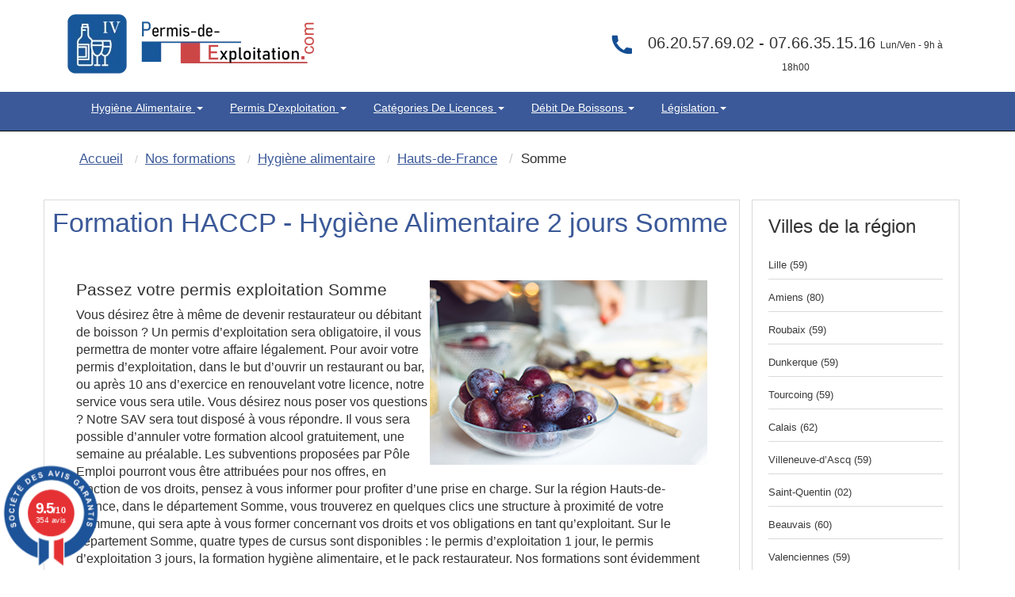

--- FILE ---
content_type: text/html; charset=UTF-8
request_url: https://www.permis-de-exploitation.com/80-3-departement-somme-hygiene-alimentaire.html
body_size: 14310
content:
<!DOCTYPE html>
<html lang="fr" itemscope itemtype="http://schema.org/WebPage">
<head>
<!-- Preconnect pour les ressources externes critiques -->
<link rel="preconnect" href="https://www.googletagmanager.com">
<link rel="preconnect" href="https://fonts.googleapis.com">
<link rel="dns-prefetch" href="https://maps.googleapis.com">
    <link rel="dns-prefetch" href="//cl.avis-verifies.com">
    <link rel="dns-prefetch" href="//www.societe-des-avis-garantis.fr">

<!-- Preload des ressources critiques pour améliorer le LCP -->
<link rel="preload" href="pix/logo-pecom.webp" as="image" type="image/webp" fetchpriority="high">
<link rel="preload" href="assets/css/bootstrap.min.css" as="style">
<link rel="preload" href="themeindex.css" as="style">

<!-- CSS critique inline pour éviter le render-blocking -->
<style>
/* CSS critique inline pour un rendu immédiat */
#map{width:100%;height:300px;min-height:300px;background-color:#e5e3df}
.hautimage{min-height:90px;width:311px;height:75px}
.navbar{will-change:auto;min-height:50px}
.navbar-inverse2{min-height:130px}
img{height:auto;display:block;max-width:100%}
.container{min-height:1px}
.dropdown-menu{opacity:0;transition:opacity .15s ease-in-out;pointer-events:none}
.dropdown.open .dropdown-menu{opacity:1;pointer-events:auto}
.ctaheadermenu{min-height:120px;width:300px}
.col-md-3.alignr{min-height:115px}
body{margin:0;padding:0;font-family:Arial,sans-serif}
.navbar-inverse{background-color:#222;border-color:#080808}
</style>
<link rel="canonical" href="https://www.permis-de-exploitation.com/80-3-departement-somme-hygiene-alimentaire.html" />
	<meta http-equiv="X-UA-Compatible" content="IE=edge">
		<meta name="viewport" content="width=device-width, initial-scale=1">

	
	<title>Formation méthode HACCP Somme</title>
        <meta name="description" content="Formation haccp en hygiène alimentaire de 14 heures dans le département dans le Somme" />
   		<meta name="robots" content="index, follow" />		
	<link rel="shortcut icon" href="pix/favicon.ico" />

	<!-- CSS critique chargé en priorité -->
<link rel="stylesheet" href="assets/css/bootstrap.min.css" type="text/css" />
<link rel="stylesheet" href="themeindex.css" type="text/css" />
<!-- CSS non-critique chargé de manière asynchrone -->
<link rel="preload" href="styles/main.css" as="style" onload="this.onload=null;this.rel='stylesheet'">
<noscript><link rel="stylesheet" href="styles/main.css"></noscript>
<link rel="preload" href="theme.css" as="style" onload="this.onload=null;this.rel='stylesheet'">
<noscript><link rel="stylesheet" href="theme.css"></noscript>
<link rel="preload" href="wizard.css" as="style" onload="this.onload=null;this.rel='stylesheet'">
<noscript><link rel="stylesheet" href="wizard.css"></noscript>


</head>

<body  >

  <nav class="navbar navbar-inverse2 " >
	<div class="container" role="main">
		<div class=" floatleft" style="margin:15px;width:311px;height:75px;">
			<a href="./index.php"><img src="pix/logo-pecom.webp" alt="Permis d'exploitation - Hygiène Alimentaire" class="martop3" width="311" height="75" fetchpriority="high" style="max-width:311px;height:75px;"/></a>
		</div>
		<div class="col-md-3 hidden-sm hidden-xs col-xs-6 col-sm-6 alignr" style="float: right;width:40%;min-height:115px" >

            <div class=" alignc colwhite" style="font-size:20px; padding-top:40px;color:#333">
													<svg class="fa fa-phone fa-2x pull-left colviolet" xmlns="http://www.w3.org/2000/svg" width="32" height="32" fill="#144e93" viewBox="0 0 24 24" style="margin-right:10px; pointer-events:none; display:inline-block; vertical-align:middle;">
										<path d="M6.62 10.79a15.053 15.053 0 006.59 6.59l2.2-2.2a1 1 0 011.01-.24c1.12.37 2.33.57 3.58.57a1 1 0 011 1v3.5a1 1 0 01-1 1C10.07 22 2 13.93 2 4.5A1 1 0 013 3.5h3.5a1 1 0 011 1c0 1.25.2 2.46.57 3.58a1 1 0 01-.24 1.01l-2.2 2.2z"/></svg></i>06.20.57.69.02 - 07.66.35.15.16
                <span style="font-size:12px">Lun/Ven - 9h &agrave; 18h00</span>
            </div>
        </div>
	</div>
  </nav>
<nav class="navbar navbar-inverse " style="position: sticky;top: 0;z-index: 3;">
 <div class="container" role="main">
    <div class="col-md-9 col-xs-12 col-sm-12" style="width:100%">
        <div class="navbar-header">
			<button type="button" class="navbar-toggle collapsed" data-toggle="collapse" data-target="#navbar" aria-expanded="false" aria-controls="navbar">
            <span class="sr-only">Toggle navigation</span>
            <span class="icon-bar"></span>
            <span class="icon-bar"></span>
            <span class="icon-bar"></span>
          </button>
		</div>
		<div id="navbar" class="navbar-collapse collapse">
			<div class="nav navbar-nav">
                                    <ul style="display:-webkit-inline-box;list-style-type: none ; padding: 10px 15px; margin-top: 0; margin-bottom: 0; text-transform: capitalize;">
						<li class="dropdown" style="position: static !important;right: 0;">
                                                <a href="javascript:void(null);" class="dropdown-toggle" data-toggle="dropdown" role="button" aria-expanded="false">
												Hygiène Alimentaire  <span class="caret"></span></a>
                        <ul class="dropdown-menu" role="menu" style="width: 100%;min-height:175px;padding-bottom:20px;padding-top:20px" >
							<ul class="principalmenu">
								<li class="submenu"><a href="215-c-hygiene-alimentaire.html" style="color:black;font-size: 17.5px;">Hygiène Alimentaire </a></li>
								<blockquote style="font-size: 15px;">
																	<li class="submenu " >
																			<a href="588-l-legislation-hygiene-alimentaire.html">
																		Législation de l'hygiène alimentaire</a></li>
																	<li class="submenu " >
																			<a href="589-l-definition-haccp.html">
																		Hygiene alimentaire : HACCP  definition c'est quoi  ?</a></li>
																	<li class="submenu " >
																			<a href="607-l-reglementation-hygiene-alimentaire.html">
																		Réglementation de l'hygiène alimentaire : Découvrez les bases</a></li>
																	<li class="submenu " >
																			<a href="615-l-obligations-hygiene-restaurant.html">
																		Obligations en matiére d'hygiène dans un restaurant</a></li>
																	<li class="submenu " >
																			<a href="622-l-consignes-securite.html">
																		Consignes de Sécurité en restaurant ERP</a></li>
																	<li class="submenu " >
																			<a href="627-l-pourquoi-hygiene-alimentaire.html">
																		Pourquoi faire passer l'hygiène alimentaire au premier plan ?</a></li>
																	<li class="submenu " >
																			<a href="631-l-principe-controles-sanitaires.html">
																		Les principes des contrôles sanitaires et leurs objectifs.</a></li>
																	<li class="submenu " >
																			<a href="1207-l-cuisson-sous-vide.html">
																		Cuisson sous vide : Ce qu’il faut savoir</a></li>
																	<li class="submenu " >
																			<a href="1243-l-haccp-qui-est-concerne.html">
																		HACCP formation : Qui est concerné ?</a></li>
																	<li class="submenu " >
																			<a href="1246-l-pourquoi-suivre-formation-haccp.html">
																		Pourquoi suivre une formation HACCP  ?</a></li>
																</blockquote>
							</ul>
							<ul style='float:left;width:33%;list-style:none;' class="plusarticle">
								<li class="submenu"><a href="nos-articles.html" style="color:black;font-size: 17.5px;">Plus d'articles...</a></li>
								<blockquote style="font-size: 15px;">
																		<li class="submenu">

										<a href="594-l-hygiene-alimentaire-restauration.html">
									hygiène alimentaire restauration : objectifs et réglementation</a></li>

																		<li class="submenu">

										<a href="590-l-formation-haccp.html">
									Formation HACCP : Présentation</a></li>

																		<li class="submenu">

										<a href="608-l-declarer-hygiene-alimentaire.html">
									Comment déclarer son hygiène alimentaire en restauration ?</a></li>

																		<li class="submenu">

										<a href="616-l-respect-normes-hygiene.html">
									Le respect des normes d'hygiène alimentaire</a></li>

																</blockquote>
							</ul>
						<div>
							<div class="ctaheadermenu" id="plusarticle" style="margin-top:20px;float:left;min-height:120px;width:300px;height:100px;">
								<a href="nos-formations.html"><img src="pix/stagefrances.webp" alt="stage france" width="300" height="100" loading="lazy" style="max-width:300px;height:100px;"/></a>
							</div>
						</div>
						</ul>
                    </ul>
                    </li>
							</ul>
                                    <ul style="display:-webkit-inline-box;list-style-type: none ; padding: 10px 15px; margin-top: 0; margin-bottom: 0; text-transform: capitalize;">
						<li class="dropdown" style="position: static !important;right: 0;">
                                                <a href="javascript:void(null);" class="dropdown-toggle" data-toggle="dropdown" role="button" aria-expanded="false">
												Permis d'exploitation <span class="caret"></span></a>
                        <ul class="dropdown-menu" role="menu" style="width: 100%;min-height:175px;padding-bottom:20px;padding-top:20px" >
							<ul class="principalmenu">
								<li class="submenu"><a href="208-c-permis-exploitation.html" style="color:black;font-size: 17.5px;">Permis d'exploitation</a></li>
								<blockquote style="font-size: 15px;">
																	<li class="submenu " >
																			<a href="417-l-debits-boissons-formalites.html">
																		Les formalites de la licence alcool</a></li>
																	<li class="submenu " >
																			<a href="419-l-transfert-licence-debits-boissons.html">
																		Le transfert - translation - débit de boissons</a></li>
																	<li class="submenu " >
																			<a href="420-l-reglementation-permis-exploitation.html">
																		Réglementation du permis d'exploitation</a></li>
																	<li class="submenu " >
																			<a href="421-l-les-sanctions.html">
																		Débit de boissons - Les sanctions applicables</a></li>
																	<li class="submenu " >
																			<a href="423-l-ouverture-pizzeria.html">
																		Ouverture d'une pizzéria</a></li>
																	<li class="submenu " >
																			<a href="424-l-ouverture-discotheque.html">
																		Comment ouvrir un nigth club, discothèques, boite de nuit ?</a></li>
																	<li class="submenu " >
																			<a href="425-l-ouverture-chambre-hotes.html">
																		Ouverture d'une chambre d'hôtes</a></li>
																	<li class="submenu " >
																			<a href="426-l-ouverture-bar.html">
																		Ouvrir un bar a chicha</a></li>
																	<li class="submenu " >
																			<a href="427-l-debitants-tabac.html">
																		Les débitants de tabac</a></li>
																	<li class="submenu " >
																			<a href="428-l-formation-debits-boissons.html">
																		La formation pour les débits de boissons</a></li>
																</blockquote>
							</ul>
							<ul style='float:left;width:33%;list-style:none;' class="plusarticle">
								<li class="submenu"><a href="nos-articles.html" style="color:black;font-size: 17.5px;">Plus d'articles...</a></li>
								<blockquote style="font-size: 15px;">
																		<li class="submenu">

										<a href="422-l-formalites-ouverture-restaurant.html">
									Quelle formalités d'ouverture pour un restaurant ?</a></li>

																		<li class="submenu">

										<a href="495-l-translation-licence.html">
									La translation de la licence débit de boissons</a></li>

																		<li class="submenu">

										<a href="498-l-declarer-permis-exploitation.html">
									déclarer son permis d'exploitation</a></li>

																		<li class="submenu">

										<a href="517-l-fermeture-administrative.html">
									La fermeture administrative</a></li>

																</blockquote>
							</ul>
						<div>
							<div class="ctaheadermenu" id="plusarticle" style="margin-top:20px;float:left;min-height:120px;width:300px;height:100px;">
								<a href="nos-formations.html"><img src="pix/stagefrances.webp" alt="stage france" width="300" height="100" loading="lazy" style="max-width:300px;height:100px;"/></a>
							</div>
						</div>
						</ul>
                    </ul>
                    </li>
							</ul>
                                    <ul style="display:-webkit-inline-box;list-style-type: none ; padding: 10px 15px; margin-top: 0; margin-bottom: 0; text-transform: capitalize;">
						<li class="dropdown" style="position: static !important;right: 0;">
                                                <a href="javascript:void(null);" class="dropdown-toggle" data-toggle="dropdown" role="button" aria-expanded="false">
												Catégories de Licences <span class="caret"></span></a>
                        <ul class="dropdown-menu" role="menu" style="width: 100%;min-height:175px;padding-bottom:20px;padding-top:20px" >
							<ul class="principalmenu">
								<li class="submenu"><a href="218-c-categorie-licences-debit-boisson.html" style="color:black;font-size: 17.5px;">Catégories de Licences</a></li>
								<blockquote style="font-size: 15px;">
																	<li class="submenu " >
																			<a href="699-l-licence-1-debit-boisson.html">
																		Licence 1</a></li>
																	<li class="submenu " >
																			<a href="703-l-licence-2-debit-boisson.html">
																		Licence 2</a></li>
																	<li class="submenu " >
																			<a href="705-l-licence-3-debit-boisson.html">
																		Licence 3</a></li>
																	<li class="submenu " >
																			<a href="709-l-licence-4-debit-boisson.html">
																		Licence 4</a></li>
																	<li class="submenu " >
																			<a href="718-l-licence-restaurant.html">
																		La Licence Restaurant</a></li>
																	<li class="submenu " >
																			<a href="725-l-licence-debit-boisson-consommer-place.html">
																		Licence à consommer sur place</a></li>
																	<li class="submenu " >
																			<a href="729-l-licence-emporter.html">
																		Licence à emporter</a></li>
																	<li class="submenu " >
																			<a href="733-l-categories-boissons.html">
																		Catégories licence de boissons</a></li>
																	<li class="submenu " >
																			<a href="737-l-groupes-licence.html">
																		Les groupes de Licence</a></li>
																	<li class="submenu " >
																			<a href="1202-l-calage-alcool.html">
																		Calage d’alcool c'est quoi ?</a></li>
																</blockquote>
							</ul>
							<ul style='float:left;width:33%;list-style:none;' class="plusarticle">
								<li class="submenu"><a href="nos-articles.html" style="color:black;font-size: 17.5px;">Plus d'articles...</a></li>
								<blockquote style="font-size: 15px;">
																		<li class="submenu">

										<a href="700-l-licence-categorie-1.html">
									Licence catégorie 1</a></li>

																		<li class="submenu">

										<a href="704-l-petite-licence-restaurant.html">
									La petite licence restaurant</a></li>

																		<li class="submenu">

										<a href="706-l-fusion-licence-2.html">
									Fusion avec la Licence 2</a></li>

																		<li class="submenu">

										<a href="710-l-transfert-licence-4.html">
									Transfert de la Licence 4</a></li>

																</blockquote>
							</ul>
						<div>
							<div class="ctaheadermenu" id="plusarticle" style="margin-top:20px;float:left;min-height:120px;width:300px;height:100px;">
								<a href="nos-formations.html"><img src="pix/stagefrances.webp" alt="stage france" width="300" height="100" loading="lazy" style="max-width:300px;height:100px;"/></a>
							</div>
						</div>
						</ul>
                    </ul>
                    </li>
							</ul>
                                    <ul style="display:-webkit-inline-box;list-style-type: none ; padding: 10px 15px; margin-top: 0; margin-bottom: 0; text-transform: capitalize;">
						<li class="dropdown" style="position: static !important;right: 0;">
                                                <a href="javascript:void(null);" class="dropdown-toggle" data-toggle="dropdown" role="button" aria-expanded="false">
												Débit de boissons <span class="caret"></span></a>
                        <ul class="dropdown-menu" role="menu" style="width: 100%;min-height:175px;padding-bottom:20px;padding-top:20px" >
							<ul class="principalmenu">
								<li class="submenu"><a href="221-c-questions-frequentes.html" style="color:black;font-size: 17.5px;">Débit de boissons</a></li>
								<blockquote style="font-size: 15px;">
																	<li class="submenu " >
																			<a href="759-l-guide-pratique.html">
																		Guide des débits de boissons</a></li>
																	<li class="submenu " >
																			<a href="773-l-licence-4.html">
																		La licence 4</a></li>
																	<li class="submenu " >
																			<a href="779-l-necessite-permis-exploitation.html">
																		Nécessité permis exploitation</a></li>
																	<li class="submenu " >
																			<a href="783-l-delit-alcool.html">
																		Délit lié à la vente alcool</a></li>
																	<li class="submenu " >
																			<a href="792-l-ouverture-debit-boissons.html">
																		Ouverture débit boissons</a></li>
																	<li class="submenu " >
																			<a href="1024-l-avocat.html">
																		Rémy PHILIPPOT Avocat</a></li>
																</blockquote>
							</ul>
							<ul style='float:left;width:33%;list-style:none;' class="plusarticle">
								<li class="submenu"><a href="nos-articles.html" style="color:black;font-size: 17.5px;">Plus d'articles...</a></li>
								<blockquote style="font-size: 15px;">
																		<li class="submenu">

										<a href="760-l-affichage-obligatoire.html">
									Affichage obligatoire débit de boissons</a></li>

																		<li class="submenu">

										<a href="774-l-conditions-prealables.html">
									Conditions préalables licence 4</a></li>

																		<li class="submenu">

										<a href="780-l-la-petite-licence-restaurant.html">
									Petite licence restaurant</a></li>

																		<li class="submenu">

										<a href="784-l-client-etat-ivresse.html">
									Peut-on servir un client en êtat d'ivresse ?</a></li>

																</blockquote>
							</ul>
						<div>
							<div class="ctaheadermenu" id="plusarticle" style="margin-top:20px;float:left;min-height:120px;width:300px;height:100px;">
								<a href="nos-formations.html"><img src="pix/stagefrances.webp" alt="stage france" width="300" height="100" loading="lazy" style="max-width:300px;height:100px;"/></a>
							</div>
						</div>
						</ul>
                    </ul>
                    </li>
							</ul>
                                    <ul style="display:-webkit-inline-box;list-style-type: none ; padding: 10px 15px; margin-top: 0; margin-bottom: 0; text-transform: capitalize;">
						<li class="dropdown" style="position: static !important;right: 0;">
                                                <a href="javascript:void(null);" class="dropdown-toggle" data-toggle="dropdown" role="button" aria-expanded="false">
												Législation <span class="caret"></span></a>
                        <ul class="dropdown-menu" role="menu" style="width: 100%;min-height:175px;padding-bottom:20px;padding-top:20px" >
							<ul class="principalmenu">
								<li class="submenu"><a href="57-c-permis-exploitation-legislation.html" style="color:black;font-size: 17.5px;">Législation</a></li>
								<blockquote style="font-size: 15px;">
																	<li class="submenu " >
																			<a href="344-l-formation-discotheque.html">
																		Gérer une boites de nuits</a></li>
																	<li class="submenu " >
																			<a href="375-l-affichage-debit-boissons.html">
																		Les obligations d'affichage</a></li>
																	<li class="submenu " >
																			<a href="391-l-declaration-exploitation.html">
																		Exploitation d'un restaurant</a></li>
																	<li class="submenu " >
																			<a href="646-l-les-differentes-licences.html">
																		Licences 1-2-3-4-5</a></li>
																	<li class="submenu " >
																			<a href="654-l-licences-exploitation.html">
																		Licences Exploitation</a></li>
																	<li class="submenu " >
																			<a href="669-l-debits-boissons.html">
																		Débit de boissons</a></li>
																	<li class="submenu " >
																			<a href="672-l-open-bars.html">
																		Open Bars - Happy Hours</a></li>
																	<li class="submenu " >
																			<a href="673-l-tabac.html">
																		Débitants de tabac</a></li>
																	<li class="submenu " >
																			<a href="676-l-financement-opca.html">
																		Financez votre formation permis d'exploitation</a></li>
																	<li class="submenu " >
																			<a href="679-l-hygiene-alimentaire-haccp.html">
																		Formation HACCP</a></li>
																</blockquote>
							</ul>
							<ul style='float:left;width:33%;list-style:none;' class="plusarticle">
								<li class="submenu"><a href="nos-articles.html" style="color:black;font-size: 17.5px;">Plus d'articles...</a></li>
								<blockquote style="font-size: 15px;">
																		<li class="submenu">

										<a href="399-l-ouverture-de-nuit.html">
									Demande d'ouverture de nuit</a></li>

																		<li class="submenu">

										<a href="398-l-les-affichages-obligatoires.html">
									Affichage obligatoire</a></li>

																		<li class="submenu">

										<a href="342-l-chambre-hotes.html">
									Le permis d'exploitation tables d'hôtes et chambres d'hôtes</a></li>

																		<li class="submenu">

										<a href="664-l-licence-une.html">
									Licence une </a></li>

																</blockquote>
							</ul>
						<div>
							<div class="ctaheadermenu" id="plusarticle" style="margin-top:20px;float:left;min-height:120px;width:300px;height:100px;">
								<a href="nos-formations.html"><img src="pix/stagefrances.webp" alt="stage france" width="300" height="100" loading="lazy" style="max-width:300px;height:100px;"/></a>
							</div>
						</div>
						</ul>
                    </ul>
                    </li>
							</ul>
                            </div>
		</div>
	</div>
</div>
</nav>
    <div class="container theme-showcase marg-top" role="main" style="margin-top:0px;">
        <div class="row">

<!-- Google Tag Manager chargé en fin de page pour ne pas bloquer le rendu -->
<script>
  window.dataLayer = window.dataLayer || [];
  function gtag(){dataLayer.push(arguments);}
  gtag('js', new Date());
  gtag('config', 'AW-17719663008');
</script>
<script src="https://www.googletagmanager.com/gtag/js?id=AW-17719663008" async></script>



<div class="col-md-12 alignl">



<div class="well hidden-xs">
	<ol itemscope itemtype="http://schema.org/BreadcrumbList" class="breadcrumb">
		<li itemprop="itemListElement" itemscope itemtype="http://schema.org/ListItem"><a itemprop="item" href="./"><span class="ariane" itemprop="name">Accueil</span></a><meta itemprop="position" content="1" /></li>
		<li itemprop="itemListElement" itemscope itemtype="http://schema.org/ListItem"><a itemprop="item" href="nos-formations.html"><span class="ariane" itemprop="name">Nos formations</span></a><meta itemprop="position" content="2" /></li>
		<li itemprop="itemListElement" itemscope itemtype="http://schema.org/ListItem"><a itemprop="item" href="3-formation-hygiene-alimentaire.html"><span class="ariane" itemprop="name">Hygiène alimentaire</span></a><meta itemprop="position" content="3" /></li>
		<li itemprop="itemListElement" itemscope itemtype="http://schema.org/ListItem"><a itemprop="item" href="15-3-region-hauts-france-hygiene-alimentaire.html"><span class="ariane" itemprop="name">Hauts-de-France</span></a><meta itemprop="position" content="4" /></li>
		<li itemprop="itemListElement" class="ariane" itemscope itemtype="http://schema.org/ListItem"><span class="ariane" itemprop="name">Somme</span><meta itemprop="position" content="5" /></li>
	</ol><div class="clear"></div>
</div>



</div>


  <div class="col-md-9 alignc cadre_pref txtdetail">

<div itemscope itemtype="http://schema.org/Table">




<h1 itemprop="about">Formation HACCP - Hygiène Alimentaire 2 jours Somme </h1><br>


<br />

<div class="col-md-12">
    <div class="col-md-12">

	        <img src="img/pict_3_2.jpg" class="img-responsive img-region" alt="Hygiène alimentaire HACCP Somme" align="right" />

		        <h2 >Passez votre permis exploitation Somme</h2>
Vous désirez être à même de devenir restaurateur ou débitant de boisson ? Un permis d’exploitation sera obligatoire, il vous permettra de monter votre affaire légalement. Pour avoir votre permis d’exploitation, dans le but d’ouvrir un restaurant ou bar, ou après 10 ans d’exercice en renouvelant votre licence, notre service vous sera utile. Vous désirez nous poser vos questions ? Notre SAV sera tout disposé à vous répondre. Il vous sera possible d’annuler votre formation alcool gratuitement, une semaine au préalable. Les subventions proposées par Pôle Emploi pourront vous être attribuées pour nos offres, en fonction de vos droits, pensez à vous informer pour profiter d’une prise en charge. Sur la région Hauts-de-France, dans le département Somme, vous trouverez en quelques clics une structure à proximité de votre commune, qui sera apte à vous former concernant vos droits et vos obligations en tant qu’exploitant. Sur le département Somme, quatre types de cursus sont disponibles : le permis d’exploitation 1 jour, le permis d’exploitation 3 jours, la formation hygiène alimentaire, et le pack restaurateur. Nos formations sont évidemment agréées par l’Etat. 

		    <br><br>

    </div>
</div>

    <br><br>

<div class="clear"></div>

    <br><br>
<h2 class="size22"> Hygiène Alimentaire 80 Somme </h2>
<br>





<table class="table table-striped cadre_pref table-fill alignc">
<tbody class="table-hover"><tr itemscope="" itemtype="https://schema.org/Event">


			<td class="lieu size13 hide"> <b> <span itemprop="name"> Stage à 399 &#8364; à Abbeville </span> </b> </td>
			<td class="lieu size13 hidden-xs" itemprop="location" itemscope="" itemtype="https://schema.org/EventVenue" >

			<span itemprop="name" class="hide">Formation permis d'exploitation - Formation HACCP</span><span itemprop="address" itemscope="" itemtype="http://schema.org/PostalAddress" ><span itemprop="name" class="hide"> Formation permis d'exploitation - Formation HACCP </span><td><a class="colblack" href="262-3-centre-abbeville-80100-hygiene-alimentaire.html"><b>
			        <span itemprop="addressLocality"> Abbeville </span>
			        <span itemprop="postalCode"><span itemprop="postalCode">80100</span></span>
			      </b><br />
			      <span itemprop="streetAddress"><i>19 place du pilori</i></span></a></td><td class="date size13 hidden-xs">
			<span class="hidden-xs hidden-sm hidden-md hidden-lg" itemprop="eventAttendanceMode" content="MixedEventAttendanceMode"> </span>
			<span class="hidden-xs hidden-sm hidden-md hidden-lg" itemprop="performer" content="SEF"> </span>

			<p class="hidden-xs hidden-sm hidden-md hidden-lg" itemscope  itemprop="organizer" itemtype="https://schema.org/Organization" name="SEF">
			  <a class="hidden-xs hidden-sm hidden-md hidden-lg" href="/" itemprop="url" >
				<span itemprop="name">SEF </span>

				</a>

			</p>


			<span class="hidden-xs hidden-sm hidden-md hidden-lg" itemprop="eventStatus" content="http://schema.org/EventScheduled"> </span>
			<span class="hidden-xs hidden-sm hidden-md hidden-lg" itemprop="maximumAttendeeCapacity" content="20"> </span>
			<span itemprop="startDate" content="2026-02-05">Jeu 05 F&eacute;vrier</span> <span class="hide" itemprop="endDate" content="2026-02-05">Jeu 05 F&eacute;vrier</span> au <span >Ven 06  F&eacute;vrier</span><br /><b class="colgreen"> <i>Places disponibles</i></b></td>
			<td class="hidden-xs"><div class="hidden-xs"><img itemprop="image" src="pix/ha_.png" alt="Permis Exploitation"></div></td>
			<td>
			<span class="hidden-xs hidden-sm hidden-md hidden-lg" itemprop="description">Stage du Permis Exploitation</span>

					<span itemprop="offers" itemscope="" itemtype="https://schema.org/AggregateOffer">
					<span itemprop="highPrice" content="399"> 399<span itemprop="priceCurrency" content="EUR">&euro;</span>

					<span class="hidden" itemprop="lowPrice" content="399">399<span temprop="priceCurrency" content="EUR">&euro;</span> 
					 <span class="" itemprop="price" content="399"> <span/>
					 <span class="" itemprop="validFrom" content="2026-02-05"> <span/>
					 <span class="hide" > <link itemprop="availability" href="https://schema.org/InStock" />disponible<span/>


						<span class="hide" itemprop="url"> 262-3-1287506-centre-abbeville-80100-hygiene-alimentaire.html</span> </span> </span>

			</td>
			<td class="visible-xs alignl size12"><a href="commande.php?id=1287506">
			<b>Abbeville (80)</b><br />
						Jeu 05 F&eacute;vrier au Ven 06  F&eacute;vrier 2026<br /><b>Hygiène alimentaire</b></a></td><td class="date size12 visible-xs alignl" style="background-color:#f94f1b; width:10px; border-bottom:1px solid #F2F2F2; padding-top:25px"><a href="commande.php?id=1287506">
						<i class="fa fa-caret-right colwhite"> >> </i>
					</a></td><td class="reserve size13 hidden-xs"><a  class="btn btn-border btn-alt button-purple btn-link" href="commande.php?id=1287506">S'inscrire</a></td></tr><tr itemscope="" itemtype="https://schema.org/Event">


			<td class="lieu size13 hide"> <b> <span itemprop="name"> Stage à 399 &#8364; à Amiens </span> </b> </td>
			<td class="lieu size13 hidden-xs" itemprop="location" itemscope="" itemtype="https://schema.org/EventVenue" >

			<span itemprop="name" class="hide">Formation permis d'exploitation - Formation HACCP</span><span itemprop="address" itemscope="" itemtype="http://schema.org/PostalAddress" ><span itemprop="name" class="hide"> Formation permis d'exploitation - Formation HACCP </span><td><a class="colblack" href="85-3-centre-amiens-80085-hygiene-alimentaire.html"><b>
			        <span itemprop="addressLocality"> Amiens </span>
			        <span itemprop="postalCode"><span itemprop="postalCode">80085</span></span>
			      </b><br />
			      <span itemprop="streetAddress"><i>ZAC St-Ladre Rue le Gréco...</i></span></a></td><td class="date size13 hidden-xs">
			<span class="hidden-xs hidden-sm hidden-md hidden-lg" itemprop="eventAttendanceMode" content="MixedEventAttendanceMode"> </span>
			<span class="hidden-xs hidden-sm hidden-md hidden-lg" itemprop="performer" content="SEF"> </span>

			<p class="hidden-xs hidden-sm hidden-md hidden-lg" itemscope  itemprop="organizer" itemtype="https://schema.org/Organization" name="SEF">
			  <a class="hidden-xs hidden-sm hidden-md hidden-lg" href="/" itemprop="url" >
				<span itemprop="name">SEF </span>

				</a>

			</p>


			<span class="hidden-xs hidden-sm hidden-md hidden-lg" itemprop="eventStatus" content="http://schema.org/EventScheduled"> </span>
			<span class="hidden-xs hidden-sm hidden-md hidden-lg" itemprop="maximumAttendeeCapacity" content="20"> </span>
			<span itemprop="startDate" content="2026-02-05">Jeu 05 F&eacute;vrier</span> <span class="hide" itemprop="endDate" content="2026-02-05">Jeu 05 F&eacute;vrier</span> au <span >Ven 06  F&eacute;vrier</span><br /><b class="colgreen"> <i>Places disponibles</i></b></td>
			<td class="hidden-xs"><div class="hidden-xs"><img itemprop="image" src="pix/ha_.png" alt="Permis Exploitation"></div></td>
			<td>
			<span class="hidden-xs hidden-sm hidden-md hidden-lg" itemprop="description">Stage du Permis Exploitation</span>

					<span itemprop="offers" itemscope="" itemtype="https://schema.org/AggregateOffer">
					<span itemprop="highPrice" content="399"> 399<span itemprop="priceCurrency" content="EUR">&euro;</span>

					<span class="hidden" itemprop="lowPrice" content="399">399<span temprop="priceCurrency" content="EUR">&euro;</span> 
					 <span class="" itemprop="price" content="399"> <span/>
					 <span class="" itemprop="validFrom" content="2026-02-05"> <span/>
					 <span class="hide" > <link itemprop="availability" href="https://schema.org/InStock" />disponible<span/>


						<span class="hide" itemprop="url"> 85-3-1287719-centre-amiens-80085-hygiene-alimentaire.html</span> </span> </span>

			</td>
			<td class="visible-xs alignl size12"><a href="commande.php?id=1287719">
			<b>Amiens (80)</b><br />
						Jeu 05 F&eacute;vrier au Ven 06  F&eacute;vrier 2026<br /><b>Hygiène alimentaire</b></a></td><td class="date size12 visible-xs alignl" style="background-color:#f94f1b; width:10px; border-bottom:1px solid #F2F2F2; padding-top:25px"><a href="commande.php?id=1287719">
						<i class="fa fa-caret-right colwhite"> >> </i>
					</a></td><td class="reserve size13 hidden-xs"><a  class="btn btn-border btn-alt button-purple btn-link" href="commande.php?id=1287719">S'inscrire</a></td></tr><tr itemscope="" itemtype="https://schema.org/Event">


			<td class="lieu size13 hide"> <b> <span itemprop="name"> Stage à 399 &#8364; à Abbeville </span> </b> </td>
			<td class="lieu size13 hidden-xs" itemprop="location" itemscope="" itemtype="https://schema.org/EventVenue" >

			<span itemprop="name" class="hide">Formation permis d'exploitation - Formation HACCP</span><span itemprop="address" itemscope="" itemtype="http://schema.org/PostalAddress" ><span itemprop="name" class="hide"> Formation permis d'exploitation - Formation HACCP </span><td><a class="colblack" href="262-3-centre-abbeville-80100-hygiene-alimentaire.html"><b>
			        <span itemprop="addressLocality"> Abbeville </span>
			        <span itemprop="postalCode"><span itemprop="postalCode">80100</span></span>
			      </b><br />
			      <span itemprop="streetAddress"><i>19 place du pilori</i></span></a></td><td class="date size13 hidden-xs">
			<span class="hidden-xs hidden-sm hidden-md hidden-lg" itemprop="eventAttendanceMode" content="MixedEventAttendanceMode"> </span>
			<span class="hidden-xs hidden-sm hidden-md hidden-lg" itemprop="performer" content="SEF"> </span>

			<p class="hidden-xs hidden-sm hidden-md hidden-lg" itemscope  itemprop="organizer" itemtype="https://schema.org/Organization" name="SEF">
			  <a class="hidden-xs hidden-sm hidden-md hidden-lg" href="/" itemprop="url" >
				<span itemprop="name">SEF </span>

				</a>

			</p>


			<span class="hidden-xs hidden-sm hidden-md hidden-lg" itemprop="eventStatus" content="http://schema.org/EventScheduled"> </span>
			<span class="hidden-xs hidden-sm hidden-md hidden-lg" itemprop="maximumAttendeeCapacity" content="20"> </span>
			<span itemprop="startDate" content="2026-02-12">Jeu 12 F&eacute;vrier</span> <span class="hide" itemprop="endDate" content="2026-02-12">Jeu 12 F&eacute;vrier</span> au <span >Ven 13  F&eacute;vrier</span><br /><b class="colgreen"> <i>Places disponibles</i></b></td>
			<td class="hidden-xs"><div class="hidden-xs"><img itemprop="image" src="pix/ha_.png" alt="Permis Exploitation"></div></td>
			<td>
			<span class="hidden-xs hidden-sm hidden-md hidden-lg" itemprop="description">Stage du Permis Exploitation</span>

					<span itemprop="offers" itemscope="" itemtype="https://schema.org/AggregateOffer">
					<span itemprop="highPrice" content="399"> 399<span itemprop="priceCurrency" content="EUR">&euro;</span>

					<span class="hidden" itemprop="lowPrice" content="399">399<span temprop="priceCurrency" content="EUR">&euro;</span> 
					 <span class="" itemprop="price" content="399"> <span/>
					 <span class="" itemprop="validFrom" content="2026-02-12"> <span/>
					 <span class="hide" > <link itemprop="availability" href="https://schema.org/InStock" />disponible<span/>


						<span class="hide" itemprop="url"> 262-3-1287507-centre-abbeville-80100-hygiene-alimentaire.html</span> </span> </span>

			</td>
			<td class="visible-xs alignl size12"><a href="commande.php?id=1287507">
			<b>Abbeville (80)</b><br />
						Jeu 12 F&eacute;vrier au Ven 13  F&eacute;vrier 2026<br /><b>Hygiène alimentaire</b></a></td><td class="date size12 visible-xs alignl" style="background-color:#f94f1b; width:10px; border-bottom:1px solid #F2F2F2; padding-top:25px"><a href="commande.php?id=1287507">
						<i class="fa fa-caret-right colwhite"> >> </i>
					</a></td><td class="reserve size13 hidden-xs"><a  class="btn btn-border btn-alt button-purple btn-link" href="commande.php?id=1287507">S'inscrire</a></td></tr><tr itemscope="" itemtype="https://schema.org/Event">


			<td class="lieu size13 hide"> <b> <span itemprop="name"> Stage à 399 &#8364; à Amiens </span> </b> </td>
			<td class="lieu size13 hidden-xs" itemprop="location" itemscope="" itemtype="https://schema.org/EventVenue" >

			<span itemprop="name" class="hide">Formation permis d'exploitation - Formation HACCP</span><span itemprop="address" itemscope="" itemtype="http://schema.org/PostalAddress" ><span itemprop="name" class="hide"> Formation permis d'exploitation - Formation HACCP </span><td><a class="colblack" href="85-3-centre-amiens-80085-hygiene-alimentaire.html"><b>
			        <span itemprop="addressLocality"> Amiens </span>
			        <span itemprop="postalCode"><span itemprop="postalCode">80085</span></span>
			      </b><br />
			      <span itemprop="streetAddress"><i>ZAC St-Ladre Rue le Gréco...</i></span></a></td><td class="date size13 hidden-xs">
			<span class="hidden-xs hidden-sm hidden-md hidden-lg" itemprop="eventAttendanceMode" content="MixedEventAttendanceMode"> </span>
			<span class="hidden-xs hidden-sm hidden-md hidden-lg" itemprop="performer" content="SEF"> </span>

			<p class="hidden-xs hidden-sm hidden-md hidden-lg" itemscope  itemprop="organizer" itemtype="https://schema.org/Organization" name="SEF">
			  <a class="hidden-xs hidden-sm hidden-md hidden-lg" href="/" itemprop="url" >
				<span itemprop="name">SEF </span>

				</a>

			</p>


			<span class="hidden-xs hidden-sm hidden-md hidden-lg" itemprop="eventStatus" content="http://schema.org/EventScheduled"> </span>
			<span class="hidden-xs hidden-sm hidden-md hidden-lg" itemprop="maximumAttendeeCapacity" content="20"> </span>
			<span itemprop="startDate" content="2026-02-12">Jeu 12 F&eacute;vrier</span> <span class="hide" itemprop="endDate" content="2026-02-12">Jeu 12 F&eacute;vrier</span> au <span >Ven 13  F&eacute;vrier</span><br /><b class="colgreen"> <i>Places disponibles</i></b></td>
			<td class="hidden-xs"><div class="hidden-xs"><img itemprop="image" src="pix/ha_.png" alt="Permis Exploitation"></div></td>
			<td>
			<span class="hidden-xs hidden-sm hidden-md hidden-lg" itemprop="description">Stage du Permis Exploitation</span>

					<span itemprop="offers" itemscope="" itemtype="https://schema.org/AggregateOffer">
					<span itemprop="highPrice" content="399"> 399<span itemprop="priceCurrency" content="EUR">&euro;</span>

					<span class="hidden" itemprop="lowPrice" content="399">399<span temprop="priceCurrency" content="EUR">&euro;</span> 
					 <span class="" itemprop="price" content="399"> <span/>
					 <span class="" itemprop="validFrom" content="2026-02-12"> <span/>
					 <span class="hide" > <link itemprop="availability" href="https://schema.org/InStock" />disponible<span/>


						<span class="hide" itemprop="url"> 85-3-1287716-centre-amiens-80085-hygiene-alimentaire.html</span> </span> </span>

			</td>
			<td class="visible-xs alignl size12"><a href="commande.php?id=1287716">
			<b>Amiens (80)</b><br />
						Jeu 12 F&eacute;vrier au Ven 13  F&eacute;vrier 2026<br /><b>Hygiène alimentaire</b></a></td><td class="date size12 visible-xs alignl" style="background-color:#f94f1b; width:10px; border-bottom:1px solid #F2F2F2; padding-top:25px"><a href="commande.php?id=1287716">
						<i class="fa fa-caret-right colwhite"> >> </i>
					</a></td><td class="reserve size13 hidden-xs"><a  class="btn btn-border btn-alt button-purple btn-link" href="commande.php?id=1287716">S'inscrire</a></td></tr><tr itemscope="" itemtype="https://schema.org/Event">


			<td class="lieu size13 hide"> <b> <span itemprop="name"> Stage à 399 &#8364; à Abbeville </span> </b> </td>
			<td class="lieu size13 hidden-xs" itemprop="location" itemscope="" itemtype="https://schema.org/EventVenue" >

			<span itemprop="name" class="hide">Formation permis d'exploitation - Formation HACCP</span><span itemprop="address" itemscope="" itemtype="http://schema.org/PostalAddress" ><span itemprop="name" class="hide"> Formation permis d'exploitation - Formation HACCP </span><td><a class="colblack" href="262-3-centre-abbeville-80100-hygiene-alimentaire.html"><b>
			        <span itemprop="addressLocality"> Abbeville </span>
			        <span itemprop="postalCode"><span itemprop="postalCode">80100</span></span>
			      </b><br />
			      <span itemprop="streetAddress"><i>19 place du pilori</i></span></a></td><td class="date size13 hidden-xs">
			<span class="hidden-xs hidden-sm hidden-md hidden-lg" itemprop="eventAttendanceMode" content="MixedEventAttendanceMode"> </span>
			<span class="hidden-xs hidden-sm hidden-md hidden-lg" itemprop="performer" content="SEF"> </span>

			<p class="hidden-xs hidden-sm hidden-md hidden-lg" itemscope  itemprop="organizer" itemtype="https://schema.org/Organization" name="SEF">
			  <a class="hidden-xs hidden-sm hidden-md hidden-lg" href="/" itemprop="url" >
				<span itemprop="name">SEF </span>

				</a>

			</p>


			<span class="hidden-xs hidden-sm hidden-md hidden-lg" itemprop="eventStatus" content="http://schema.org/EventScheduled"> </span>
			<span class="hidden-xs hidden-sm hidden-md hidden-lg" itemprop="maximumAttendeeCapacity" content="20"> </span>
			<span itemprop="startDate" content="2026-02-19">Jeu 19 F&eacute;vrier</span> <span class="hide" itemprop="endDate" content="2026-02-19">Jeu 19 F&eacute;vrier</span> au <span >Ven 20  F&eacute;vrier</span><br /><b class="colgreen"> <i>Places disponibles</i></b></td>
			<td class="hidden-xs"><div class="hidden-xs"><img itemprop="image" src="pix/ha_.png" alt="Permis Exploitation"></div></td>
			<td>
			<span class="hidden-xs hidden-sm hidden-md hidden-lg" itemprop="description">Stage du Permis Exploitation</span>

					<span itemprop="offers" itemscope="" itemtype="https://schema.org/AggregateOffer">
					<span itemprop="highPrice" content="399"> 399<span itemprop="priceCurrency" content="EUR">&euro;</span>

					<span class="hidden" itemprop="lowPrice" content="399">399<span temprop="priceCurrency" content="EUR">&euro;</span> 
					 <span class="" itemprop="price" content="399"> <span/>
					 <span class="" itemprop="validFrom" content="2026-02-19"> <span/>
					 <span class="hide" > <link itemprop="availability" href="https://schema.org/InStock" />disponible<span/>


						<span class="hide" itemprop="url"> 262-3-1287504-centre-abbeville-80100-hygiene-alimentaire.html</span> </span> </span>

			</td>
			<td class="visible-xs alignl size12"><a href="commande.php?id=1287504">
			<b>Abbeville (80)</b><br />
						Jeu 19 F&eacute;vrier au Ven 20  F&eacute;vrier 2026<br /><b>Hygiène alimentaire</b></a></td><td class="date size12 visible-xs alignl" style="background-color:#f94f1b; width:10px; border-bottom:1px solid #F2F2F2; padding-top:25px"><a href="commande.php?id=1287504">
						<i class="fa fa-caret-right colwhite"> >> </i>
					</a></td><td class="reserve size13 hidden-xs"><a  class="btn btn-border btn-alt button-purple btn-link" href="commande.php?id=1287504">S'inscrire</a></td></tr><tr itemscope="" itemtype="https://schema.org/Event">


			<td class="lieu size13 hide"> <b> <span itemprop="name"> Stage à 399 &#8364; à Amiens </span> </b> </td>
			<td class="lieu size13 hidden-xs" itemprop="location" itemscope="" itemtype="https://schema.org/EventVenue" >

			<span itemprop="name" class="hide">Formation permis d'exploitation - Formation HACCP</span><span itemprop="address" itemscope="" itemtype="http://schema.org/PostalAddress" ><span itemprop="name" class="hide"> Formation permis d'exploitation - Formation HACCP </span><td><a class="colblack" href="85-3-centre-amiens-80085-hygiene-alimentaire.html"><b>
			        <span itemprop="addressLocality"> Amiens </span>
			        <span itemprop="postalCode"><span itemprop="postalCode">80085</span></span>
			      </b><br />
			      <span itemprop="streetAddress"><i>ZAC St-Ladre Rue le Gréco...</i></span></a></td><td class="date size13 hidden-xs">
			<span class="hidden-xs hidden-sm hidden-md hidden-lg" itemprop="eventAttendanceMode" content="MixedEventAttendanceMode"> </span>
			<span class="hidden-xs hidden-sm hidden-md hidden-lg" itemprop="performer" content="SEF"> </span>

			<p class="hidden-xs hidden-sm hidden-md hidden-lg" itemscope  itemprop="organizer" itemtype="https://schema.org/Organization" name="SEF">
			  <a class="hidden-xs hidden-sm hidden-md hidden-lg" href="/" itemprop="url" >
				<span itemprop="name">SEF </span>

				</a>

			</p>


			<span class="hidden-xs hidden-sm hidden-md hidden-lg" itemprop="eventStatus" content="http://schema.org/EventScheduled"> </span>
			<span class="hidden-xs hidden-sm hidden-md hidden-lg" itemprop="maximumAttendeeCapacity" content="20"> </span>
			<span itemprop="startDate" content="2026-02-19">Jeu 19 F&eacute;vrier</span> <span class="hide" itemprop="endDate" content="2026-02-19">Jeu 19 F&eacute;vrier</span> au <span >Ven 20  F&eacute;vrier</span><br /><b class="colgreen"> <i>Places disponibles</i></b></td>
			<td class="hidden-xs"><div class="hidden-xs"><img itemprop="image" src="pix/ha_.png" alt="Permis Exploitation"></div></td>
			<td>
			<span class="hidden-xs hidden-sm hidden-md hidden-lg" itemprop="description">Stage du Permis Exploitation</span>

					<span itemprop="offers" itemscope="" itemtype="https://schema.org/AggregateOffer">
					<span itemprop="highPrice" content="399"> 399<span itemprop="priceCurrency" content="EUR">&euro;</span>

					<span class="hidden" itemprop="lowPrice" content="399">399<span temprop="priceCurrency" content="EUR">&euro;</span> 
					 <span class="" itemprop="price" content="399"> <span/>
					 <span class="" itemprop="validFrom" content="2026-02-19"> <span/>
					 <span class="hide" > <link itemprop="availability" href="https://schema.org/InStock" />disponible<span/>


						<span class="hide" itemprop="url"> 85-3-1287717-centre-amiens-80085-hygiene-alimentaire.html</span> </span> </span>

			</td>
			<td class="visible-xs alignl size12"><a href="commande.php?id=1287717">
			<b>Amiens (80)</b><br />
						Jeu 19 F&eacute;vrier au Ven 20  F&eacute;vrier 2026<br /><b>Hygiène alimentaire</b></a></td><td class="date size12 visible-xs alignl" style="background-color:#f94f1b; width:10px; border-bottom:1px solid #F2F2F2; padding-top:25px"><a href="commande.php?id=1287717">
						<i class="fa fa-caret-right colwhite"> >> </i>
					</a></td><td class="reserve size13 hidden-xs"><a  class="btn btn-border btn-alt button-purple btn-link" href="commande.php?id=1287717">S'inscrire</a></td></tr><tr itemscope="" itemtype="https://schema.org/Event">


			<td class="lieu size13 hide"> <b> <span itemprop="name"> Stage à 399 &#8364; à Abbeville </span> </b> </td>
			<td class="lieu size13 hidden-xs" itemprop="location" itemscope="" itemtype="https://schema.org/EventVenue" >

			<span itemprop="name" class="hide">Formation permis d'exploitation - Formation HACCP</span><span itemprop="address" itemscope="" itemtype="http://schema.org/PostalAddress" ><span itemprop="name" class="hide"> Formation permis d'exploitation - Formation HACCP </span><td><a class="colblack" href="262-3-centre-abbeville-80100-hygiene-alimentaire.html"><b>
			        <span itemprop="addressLocality"> Abbeville </span>
			        <span itemprop="postalCode"><span itemprop="postalCode">80100</span></span>
			      </b><br />
			      <span itemprop="streetAddress"><i>19 place du pilori</i></span></a></td><td class="date size13 hidden-xs">
			<span class="hidden-xs hidden-sm hidden-md hidden-lg" itemprop="eventAttendanceMode" content="MixedEventAttendanceMode"> </span>
			<span class="hidden-xs hidden-sm hidden-md hidden-lg" itemprop="performer" content="SEF"> </span>

			<p class="hidden-xs hidden-sm hidden-md hidden-lg" itemscope  itemprop="organizer" itemtype="https://schema.org/Organization" name="SEF">
			  <a class="hidden-xs hidden-sm hidden-md hidden-lg" href="/" itemprop="url" >
				<span itemprop="name">SEF </span>

				</a>

			</p>


			<span class="hidden-xs hidden-sm hidden-md hidden-lg" itemprop="eventStatus" content="http://schema.org/EventScheduled"> </span>
			<span class="hidden-xs hidden-sm hidden-md hidden-lg" itemprop="maximumAttendeeCapacity" content="20"> </span>
			<span itemprop="startDate" content="2026-02-26">Jeu 26 F&eacute;vrier</span> <span class="hide" itemprop="endDate" content="2026-02-26">Jeu 26 F&eacute;vrier</span> au <span >Ven 27  F&eacute;vrier</span><br /><b class="colgreen"> <i>Places disponibles</i></b></td>
			<td class="hidden-xs"><div class="hidden-xs"><img itemprop="image" src="pix/ha_.png" alt="Permis Exploitation"></div></td>
			<td>
			<span class="hidden-xs hidden-sm hidden-md hidden-lg" itemprop="description">Stage du Permis Exploitation</span>

					<span itemprop="offers" itemscope="" itemtype="https://schema.org/AggregateOffer">
					<span itemprop="highPrice" content="399"> 399<span itemprop="priceCurrency" content="EUR">&euro;</span>

					<span class="hidden" itemprop="lowPrice" content="399">399<span temprop="priceCurrency" content="EUR">&euro;</span> 
					 <span class="" itemprop="price" content="399"> <span/>
					 <span class="" itemprop="validFrom" content="2026-02-26"> <span/>
					 <span class="hide" > <link itemprop="availability" href="https://schema.org/InStock" />disponible<span/>


						<span class="hide" itemprop="url"> 262-3-1287505-centre-abbeville-80100-hygiene-alimentaire.html</span> </span> </span>

			</td>
			<td class="visible-xs alignl size12"><a href="commande.php?id=1287505">
			<b>Abbeville (80)</b><br />
						Jeu 26 F&eacute;vrier au Ven 27  F&eacute;vrier 2026<br /><b>Hygiène alimentaire</b></a></td><td class="date size12 visible-xs alignl" style="background-color:#f94f1b; width:10px; border-bottom:1px solid #F2F2F2; padding-top:25px"><a href="commande.php?id=1287505">
						<i class="fa fa-caret-right colwhite"> >> </i>
					</a></td><td class="reserve size13 hidden-xs"><a  class="btn btn-border btn-alt button-purple btn-link" href="commande.php?id=1287505">S'inscrire</a></td></tr><tr itemscope="" itemtype="https://schema.org/Event">


			<td class="lieu size13 hide"> <b> <span itemprop="name"> Stage à 399 &#8364; à Amiens </span> </b> </td>
			<td class="lieu size13 hidden-xs" itemprop="location" itemscope="" itemtype="https://schema.org/EventVenue" >

			<span itemprop="name" class="hide">Formation permis d'exploitation - Formation HACCP</span><span itemprop="address" itemscope="" itemtype="http://schema.org/PostalAddress" ><span itemprop="name" class="hide"> Formation permis d'exploitation - Formation HACCP </span><td><a class="colblack" href="85-3-centre-amiens-80085-hygiene-alimentaire.html"><b>
			        <span itemprop="addressLocality"> Amiens </span>
			        <span itemprop="postalCode"><span itemprop="postalCode">80085</span></span>
			      </b><br />
			      <span itemprop="streetAddress"><i>ZAC St-Ladre Rue le Gréco...</i></span></a></td><td class="date size13 hidden-xs">
			<span class="hidden-xs hidden-sm hidden-md hidden-lg" itemprop="eventAttendanceMode" content="MixedEventAttendanceMode"> </span>
			<span class="hidden-xs hidden-sm hidden-md hidden-lg" itemprop="performer" content="SEF"> </span>

			<p class="hidden-xs hidden-sm hidden-md hidden-lg" itemscope  itemprop="organizer" itemtype="https://schema.org/Organization" name="SEF">
			  <a class="hidden-xs hidden-sm hidden-md hidden-lg" href="/" itemprop="url" >
				<span itemprop="name">SEF </span>

				</a>

			</p>


			<span class="hidden-xs hidden-sm hidden-md hidden-lg" itemprop="eventStatus" content="http://schema.org/EventScheduled"> </span>
			<span class="hidden-xs hidden-sm hidden-md hidden-lg" itemprop="maximumAttendeeCapacity" content="20"> </span>
			<span itemprop="startDate" content="2026-02-26">Jeu 26 F&eacute;vrier</span> <span class="hide" itemprop="endDate" content="2026-02-26">Jeu 26 F&eacute;vrier</span> au <span >Ven 27  F&eacute;vrier</span><br /><b class="colgreen"> <i>Places disponibles</i></b></td>
			<td class="hidden-xs"><div class="hidden-xs"><img itemprop="image" src="pix/ha_.png" alt="Permis Exploitation"></div></td>
			<td>
			<span class="hidden-xs hidden-sm hidden-md hidden-lg" itemprop="description">Stage du Permis Exploitation</span>

					<span itemprop="offers" itemscope="" itemtype="https://schema.org/AggregateOffer">
					<span itemprop="highPrice" content="399"> 399<span itemprop="priceCurrency" content="EUR">&euro;</span>

					<span class="hidden" itemprop="lowPrice" content="399">399<span temprop="priceCurrency" content="EUR">&euro;</span> 
					 <span class="" itemprop="price" content="399"> <span/>
					 <span class="" itemprop="validFrom" content="2026-02-26"> <span/>
					 <span class="hide" > <link itemprop="availability" href="https://schema.org/InStock" />disponible<span/>


						<span class="hide" itemprop="url"> 85-3-1287714-centre-amiens-80085-hygiene-alimentaire.html</span> </span> </span>

			</td>
			<td class="visible-xs alignl size12"><a href="commande.php?id=1287714">
			<b>Amiens (80)</b><br />
						Jeu 26 F&eacute;vrier au Ven 27  F&eacute;vrier 2026<br /><b>Hygiène alimentaire</b></a></td><td class="date size12 visible-xs alignl" style="background-color:#f94f1b; width:10px; border-bottom:1px solid #F2F2F2; padding-top:25px"><a href="commande.php?id=1287714">
						<i class="fa fa-caret-right colwhite"> >> </i>
					</a></td><td class="reserve size13 hidden-xs"><a  class="btn btn-border btn-alt button-purple btn-link" href="commande.php?id=1287714">S'inscrire</a></td></tr><tr itemscope="" itemtype="https://schema.org/Event">


			<td class="lieu size13 hide"> <b> <span itemprop="name"> Stage à 399 &#8364; à Abbeville </span> </b> </td>
			<td class="lieu size13 hidden-xs" itemprop="location" itemscope="" itemtype="https://schema.org/EventVenue" >

			<span itemprop="name" class="hide">Formation permis d'exploitation - Formation HACCP</span><span itemprop="address" itemscope="" itemtype="http://schema.org/PostalAddress" ><span itemprop="name" class="hide"> Formation permis d'exploitation - Formation HACCP </span><td><a class="colblack" href="262-3-centre-abbeville-80100-hygiene-alimentaire.html"><b>
			        <span itemprop="addressLocality"> Abbeville </span>
			        <span itemprop="postalCode"><span itemprop="postalCode">80100</span></span>
			      </b><br />
			      <span itemprop="streetAddress"><i>19 place du pilori</i></span></a></td><td class="date size13 hidden-xs">
			<span class="hidden-xs hidden-sm hidden-md hidden-lg" itemprop="eventAttendanceMode" content="MixedEventAttendanceMode"> </span>
			<span class="hidden-xs hidden-sm hidden-md hidden-lg" itemprop="performer" content="SEF"> </span>

			<p class="hidden-xs hidden-sm hidden-md hidden-lg" itemscope  itemprop="organizer" itemtype="https://schema.org/Organization" name="SEF">
			  <a class="hidden-xs hidden-sm hidden-md hidden-lg" href="/" itemprop="url" >
				<span itemprop="name">SEF </span>

				</a>

			</p>


			<span class="hidden-xs hidden-sm hidden-md hidden-lg" itemprop="eventStatus" content="http://schema.org/EventScheduled"> </span>
			<span class="hidden-xs hidden-sm hidden-md hidden-lg" itemprop="maximumAttendeeCapacity" content="20"> </span>
			<span itemprop="startDate" content="2026-03-05">Jeu 05 Mars</span> <span class="hide" itemprop="endDate" content="2026-03-05">Jeu 05 Mars</span> au <span >Ven 06  Mars</span><br /><b class="colgreen"> <i>Places disponibles</i></b></td>
			<td class="hidden-xs"><div class="hidden-xs"><img itemprop="image" src="pix/ha_.png" alt="Permis Exploitation"></div></td>
			<td>
			<span class="hidden-xs hidden-sm hidden-md hidden-lg" itemprop="description">Stage du Permis Exploitation</span>

					<span itemprop="offers" itemscope="" itemtype="https://schema.org/AggregateOffer">
					<span itemprop="highPrice" content="399"> 399<span itemprop="priceCurrency" content="EUR">&euro;</span>

					<span class="hidden" itemprop="lowPrice" content="399">399<span temprop="priceCurrency" content="EUR">&euro;</span> 
					 <span class="" itemprop="price" content="399"> <span/>
					 <span class="" itemprop="validFrom" content="2026-03-05"> <span/>
					 <span class="hide" > <link itemprop="availability" href="https://schema.org/InStock" />disponible<span/>


						<span class="hide" itemprop="url"> 262-3-1287502-centre-abbeville-80100-hygiene-alimentaire.html</span> </span> </span>

			</td>
			<td class="visible-xs alignl size12"><a href="commande.php?id=1287502">
			<b>Abbeville (80)</b><br />
						Jeu 05 Mars au Ven 06  Mars 2026<br /><b>Hygiène alimentaire</b></a></td><td class="date size12 visible-xs alignl" style="background-color:#f94f1b; width:10px; border-bottom:1px solid #F2F2F2; padding-top:25px"><a href="commande.php?id=1287502">
						<i class="fa fa-caret-right colwhite"> >> </i>
					</a></td><td class="reserve size13 hidden-xs"><a  class="btn btn-border btn-alt button-purple btn-link" href="commande.php?id=1287502">S'inscrire</a></td></tr><tr itemscope="" itemtype="https://schema.org/Event">


			<td class="lieu size13 hide"> <b> <span itemprop="name"> Stage à 399 &#8364; à Amiens </span> </b> </td>
			<td class="lieu size13 hidden-xs" itemprop="location" itemscope="" itemtype="https://schema.org/EventVenue" >

			<span itemprop="name" class="hide">Formation permis d'exploitation - Formation HACCP</span><span itemprop="address" itemscope="" itemtype="http://schema.org/PostalAddress" ><span itemprop="name" class="hide"> Formation permis d'exploitation - Formation HACCP </span><td><a class="colblack" href="85-3-centre-amiens-80085-hygiene-alimentaire.html"><b>
			        <span itemprop="addressLocality"> Amiens </span>
			        <span itemprop="postalCode"><span itemprop="postalCode">80085</span></span>
			      </b><br />
			      <span itemprop="streetAddress"><i>ZAC St-Ladre Rue le Gréco...</i></span></a></td><td class="date size13 hidden-xs">
			<span class="hidden-xs hidden-sm hidden-md hidden-lg" itemprop="eventAttendanceMode" content="MixedEventAttendanceMode"> </span>
			<span class="hidden-xs hidden-sm hidden-md hidden-lg" itemprop="performer" content="SEF"> </span>

			<p class="hidden-xs hidden-sm hidden-md hidden-lg" itemscope  itemprop="organizer" itemtype="https://schema.org/Organization" name="SEF">
			  <a class="hidden-xs hidden-sm hidden-md hidden-lg" href="/" itemprop="url" >
				<span itemprop="name">SEF </span>

				</a>

			</p>


			<span class="hidden-xs hidden-sm hidden-md hidden-lg" itemprop="eventStatus" content="http://schema.org/EventScheduled"> </span>
			<span class="hidden-xs hidden-sm hidden-md hidden-lg" itemprop="maximumAttendeeCapacity" content="20"> </span>
			<span itemprop="startDate" content="2026-03-05">Jeu 05 Mars</span> <span class="hide" itemprop="endDate" content="2026-03-05">Jeu 05 Mars</span> au <span >Ven 06  Mars</span><br /><b class="colgreen"> <i>Places disponibles</i></b></td>
			<td class="hidden-xs"><div class="hidden-xs"><img itemprop="image" src="pix/ha_.png" alt="Permis Exploitation"></div></td>
			<td>
			<span class="hidden-xs hidden-sm hidden-md hidden-lg" itemprop="description">Stage du Permis Exploitation</span>

					<span itemprop="offers" itemscope="" itemtype="https://schema.org/AggregateOffer">
					<span itemprop="highPrice" content="399"> 399<span itemprop="priceCurrency" content="EUR">&euro;</span>

					<span class="hidden" itemprop="lowPrice" content="399">399<span temprop="priceCurrency" content="EUR">&euro;</span> 
					 <span class="" itemprop="price" content="399"> <span/>
					 <span class="" itemprop="validFrom" content="2026-03-05"> <span/>
					 <span class="hide" > <link itemprop="availability" href="https://schema.org/InStock" />disponible<span/>


						<span class="hide" itemprop="url"> 85-3-1287715-centre-amiens-80085-hygiene-alimentaire.html</span> </span> </span>

			</td>
			<td class="visible-xs alignl size12"><a href="commande.php?id=1287715">
			<b>Amiens (80)</b><br />
						Jeu 05 Mars au Ven 06  Mars 2026<br /><b>Hygiène alimentaire</b></a></td><td class="date size12 visible-xs alignl" style="background-color:#f94f1b; width:10px; border-bottom:1px solid #F2F2F2; padding-top:25px"><a href="commande.php?id=1287715">
						<i class="fa fa-caret-right colwhite"> >> </i>
					</a></td><td class="reserve size13 hidden-xs"><a  class="btn btn-border btn-alt button-purple btn-link" href="commande.php?id=1287715">S'inscrire</a></td></tr><tr itemscope="" itemtype="https://schema.org/Event">


			<td class="lieu size13 hide"> <b> <span itemprop="name"> Stage à 399 &#8364; à Abbeville </span> </b> </td>
			<td class="lieu size13 hidden-xs" itemprop="location" itemscope="" itemtype="https://schema.org/EventVenue" >

			<span itemprop="name" class="hide">Formation permis d'exploitation - Formation HACCP</span><span itemprop="address" itemscope="" itemtype="http://schema.org/PostalAddress" ><span itemprop="name" class="hide"> Formation permis d'exploitation - Formation HACCP </span><td><a class="colblack" href="262-3-centre-abbeville-80100-hygiene-alimentaire.html"><b>
			        <span itemprop="addressLocality"> Abbeville </span>
			        <span itemprop="postalCode"><span itemprop="postalCode">80100</span></span>
			      </b><br />
			      <span itemprop="streetAddress"><i>19 place du pilori</i></span></a></td><td class="date size13 hidden-xs">
			<span class="hidden-xs hidden-sm hidden-md hidden-lg" itemprop="eventAttendanceMode" content="MixedEventAttendanceMode"> </span>
			<span class="hidden-xs hidden-sm hidden-md hidden-lg" itemprop="performer" content="SEF"> </span>

			<p class="hidden-xs hidden-sm hidden-md hidden-lg" itemscope  itemprop="organizer" itemtype="https://schema.org/Organization" name="SEF">
			  <a class="hidden-xs hidden-sm hidden-md hidden-lg" href="/" itemprop="url" >
				<span itemprop="name">SEF </span>

				</a>

			</p>


			<span class="hidden-xs hidden-sm hidden-md hidden-lg" itemprop="eventStatus" content="http://schema.org/EventScheduled"> </span>
			<span class="hidden-xs hidden-sm hidden-md hidden-lg" itemprop="maximumAttendeeCapacity" content="20"> </span>
			<span itemprop="startDate" content="2026-03-12">Jeu 12 Mars</span> <span class="hide" itemprop="endDate" content="2026-03-12">Jeu 12 Mars</span> au <span >Ven 13  Mars</span><br /><b class="colgreen"> <i>Places disponibles</i></b></td>
			<td class="hidden-xs"><div class="hidden-xs"><img itemprop="image" src="pix/ha_.png" alt="Permis Exploitation"></div></td>
			<td>
			<span class="hidden-xs hidden-sm hidden-md hidden-lg" itemprop="description">Stage du Permis Exploitation</span>

					<span itemprop="offers" itemscope="" itemtype="https://schema.org/AggregateOffer">
					<span itemprop="highPrice" content="399"> 399<span itemprop="priceCurrency" content="EUR">&euro;</span>

					<span class="hidden" itemprop="lowPrice" content="399">399<span temprop="priceCurrency" content="EUR">&euro;</span> 
					 <span class="" itemprop="price" content="399"> <span/>
					 <span class="" itemprop="validFrom" content="2026-03-12"> <span/>
					 <span class="hide" > <link itemprop="availability" href="https://schema.org/InStock" />disponible<span/>


						<span class="hide" itemprop="url"> 262-3-1287503-centre-abbeville-80100-hygiene-alimentaire.html</span> </span> </span>

			</td>
			<td class="visible-xs alignl size12"><a href="commande.php?id=1287503">
			<b>Abbeville (80)</b><br />
						Jeu 12 Mars au Ven 13  Mars 2026<br /><b>Hygiène alimentaire</b></a></td><td class="date size12 visible-xs alignl" style="background-color:#f94f1b; width:10px; border-bottom:1px solid #F2F2F2; padding-top:25px"><a href="commande.php?id=1287503">
						<i class="fa fa-caret-right colwhite"> >> </i>
					</a></td><td class="reserve size13 hidden-xs"><a  class="btn btn-border btn-alt button-purple btn-link" href="commande.php?id=1287503">S'inscrire</a></td></tr><tr itemscope="" itemtype="https://schema.org/Event">


			<td class="lieu size13 hide"> <b> <span itemprop="name"> Stage à 399 &#8364; à Amiens </span> </b> </td>
			<td class="lieu size13 hidden-xs" itemprop="location" itemscope="" itemtype="https://schema.org/EventVenue" >

			<span itemprop="name" class="hide">Formation permis d'exploitation - Formation HACCP</span><span itemprop="address" itemscope="" itemtype="http://schema.org/PostalAddress" ><span itemprop="name" class="hide"> Formation permis d'exploitation - Formation HACCP </span><td><a class="colblack" href="85-3-centre-amiens-80085-hygiene-alimentaire.html"><b>
			        <span itemprop="addressLocality"> Amiens </span>
			        <span itemprop="postalCode"><span itemprop="postalCode">80085</span></span>
			      </b><br />
			      <span itemprop="streetAddress"><i>ZAC St-Ladre Rue le Gréco...</i></span></a></td><td class="date size13 hidden-xs">
			<span class="hidden-xs hidden-sm hidden-md hidden-lg" itemprop="eventAttendanceMode" content="MixedEventAttendanceMode"> </span>
			<span class="hidden-xs hidden-sm hidden-md hidden-lg" itemprop="performer" content="SEF"> </span>

			<p class="hidden-xs hidden-sm hidden-md hidden-lg" itemscope  itemprop="organizer" itemtype="https://schema.org/Organization" name="SEF">
			  <a class="hidden-xs hidden-sm hidden-md hidden-lg" href="/" itemprop="url" >
				<span itemprop="name">SEF </span>

				</a>

			</p>


			<span class="hidden-xs hidden-sm hidden-md hidden-lg" itemprop="eventStatus" content="http://schema.org/EventScheduled"> </span>
			<span class="hidden-xs hidden-sm hidden-md hidden-lg" itemprop="maximumAttendeeCapacity" content="20"> </span>
			<span itemprop="startDate" content="2026-03-12">Jeu 12 Mars</span> <span class="hide" itemprop="endDate" content="2026-03-12">Jeu 12 Mars</span> au <span >Ven 13  Mars</span><br /><b class="colgreen"> <i>Places disponibles</i></b></td>
			<td class="hidden-xs"><div class="hidden-xs"><img itemprop="image" src="pix/ha_.png" alt="Permis Exploitation"></div></td>
			<td>
			<span class="hidden-xs hidden-sm hidden-md hidden-lg" itemprop="description">Stage du Permis Exploitation</span>

					<span itemprop="offers" itemscope="" itemtype="https://schema.org/AggregateOffer">
					<span itemprop="highPrice" content="399"> 399<span itemprop="priceCurrency" content="EUR">&euro;</span>

					<span class="hidden" itemprop="lowPrice" content="399">399<span temprop="priceCurrency" content="EUR">&euro;</span> 
					 <span class="" itemprop="price" content="399"> <span/>
					 <span class="" itemprop="validFrom" content="2026-03-12"> <span/>
					 <span class="hide" > <link itemprop="availability" href="https://schema.org/InStock" />disponible<span/>


						<span class="hide" itemprop="url"> 85-3-1287712-centre-amiens-80085-hygiene-alimentaire.html</span> </span> </span>

			</td>
			<td class="visible-xs alignl size12"><a href="commande.php?id=1287712">
			<b>Amiens (80)</b><br />
						Jeu 12 Mars au Ven 13  Mars 2026<br /><b>Hygiène alimentaire</b></a></td><td class="date size12 visible-xs alignl" style="background-color:#f94f1b; width:10px; border-bottom:1px solid #F2F2F2; padding-top:25px"><a href="commande.php?id=1287712">
						<i class="fa fa-caret-right colwhite"> >> </i>
					</a></td><td class="reserve size13 hidden-xs"><a  class="btn btn-border btn-alt button-purple btn-link" href="commande.php?id=1287712">S'inscrire</a></td></tr><tr itemscope="" itemtype="https://schema.org/Event">


			<td class="lieu size13 hide"> <b> <span itemprop="name"> Stage à 399 &#8364; à Abbeville </span> </b> </td>
			<td class="lieu size13 hidden-xs" itemprop="location" itemscope="" itemtype="https://schema.org/EventVenue" >

			<span itemprop="name" class="hide">Formation permis d'exploitation - Formation HACCP</span><span itemprop="address" itemscope="" itemtype="http://schema.org/PostalAddress" ><span itemprop="name" class="hide"> Formation permis d'exploitation - Formation HACCP </span><td><a class="colblack" href="262-3-centre-abbeville-80100-hygiene-alimentaire.html"><b>
			        <span itemprop="addressLocality"> Abbeville </span>
			        <span itemprop="postalCode"><span itemprop="postalCode">80100</span></span>
			      </b><br />
			      <span itemprop="streetAddress"><i>19 place du pilori</i></span></a></td><td class="date size13 hidden-xs">
			<span class="hidden-xs hidden-sm hidden-md hidden-lg" itemprop="eventAttendanceMode" content="MixedEventAttendanceMode"> </span>
			<span class="hidden-xs hidden-sm hidden-md hidden-lg" itemprop="performer" content="SEF"> </span>

			<p class="hidden-xs hidden-sm hidden-md hidden-lg" itemscope  itemprop="organizer" itemtype="https://schema.org/Organization" name="SEF">
			  <a class="hidden-xs hidden-sm hidden-md hidden-lg" href="/" itemprop="url" >
				<span itemprop="name">SEF </span>

				</a>

			</p>


			<span class="hidden-xs hidden-sm hidden-md hidden-lg" itemprop="eventStatus" content="http://schema.org/EventScheduled"> </span>
			<span class="hidden-xs hidden-sm hidden-md hidden-lg" itemprop="maximumAttendeeCapacity" content="20"> </span>
			<span itemprop="startDate" content="2026-03-19">Jeu 19 Mars</span> <span class="hide" itemprop="endDate" content="2026-03-19">Jeu 19 Mars</span> au <span >Ven 20  Mars</span><br /><b class="colgreen"> <i>Places disponibles</i></b></td>
			<td class="hidden-xs"><div class="hidden-xs"><img itemprop="image" src="pix/ha_.png" alt="Permis Exploitation"></div></td>
			<td>
			<span class="hidden-xs hidden-sm hidden-md hidden-lg" itemprop="description">Stage du Permis Exploitation</span>

					<span itemprop="offers" itemscope="" itemtype="https://schema.org/AggregateOffer">
					<span itemprop="highPrice" content="399"> 399<span itemprop="priceCurrency" content="EUR">&euro;</span>

					<span class="hidden" itemprop="lowPrice" content="399">399<span temprop="priceCurrency" content="EUR">&euro;</span> 
					 <span class="" itemprop="price" content="399"> <span/>
					 <span class="" itemprop="validFrom" content="2026-03-19"> <span/>
					 <span class="hide" > <link itemprop="availability" href="https://schema.org/InStock" />disponible<span/>


						<span class="hide" itemprop="url"> 262-3-1287500-centre-abbeville-80100-hygiene-alimentaire.html</span> </span> </span>

			</td>
			<td class="visible-xs alignl size12"><a href="commande.php?id=1287500">
			<b>Abbeville (80)</b><br />
						Jeu 19 Mars au Ven 20  Mars 2026<br /><b>Hygiène alimentaire</b></a></td><td class="date size12 visible-xs alignl" style="background-color:#f94f1b; width:10px; border-bottom:1px solid #F2F2F2; padding-top:25px"><a href="commande.php?id=1287500">
						<i class="fa fa-caret-right colwhite"> >> </i>
					</a></td><td class="reserve size13 hidden-xs"><a  class="btn btn-border btn-alt button-purple btn-link" href="commande.php?id=1287500">S'inscrire</a></td></tr><tr itemscope="" itemtype="https://schema.org/Event">


			<td class="lieu size13 hide"> <b> <span itemprop="name"> Stage à 399 &#8364; à Amiens </span> </b> </td>
			<td class="lieu size13 hidden-xs" itemprop="location" itemscope="" itemtype="https://schema.org/EventVenue" >

			<span itemprop="name" class="hide">Formation permis d'exploitation - Formation HACCP</span><span itemprop="address" itemscope="" itemtype="http://schema.org/PostalAddress" ><span itemprop="name" class="hide"> Formation permis d'exploitation - Formation HACCP </span><td><a class="colblack" href="85-3-centre-amiens-80085-hygiene-alimentaire.html"><b>
			        <span itemprop="addressLocality"> Amiens </span>
			        <span itemprop="postalCode"><span itemprop="postalCode">80085</span></span>
			      </b><br />
			      <span itemprop="streetAddress"><i>ZAC St-Ladre Rue le Gréco...</i></span></a></td><td class="date size13 hidden-xs">
			<span class="hidden-xs hidden-sm hidden-md hidden-lg" itemprop="eventAttendanceMode" content="MixedEventAttendanceMode"> </span>
			<span class="hidden-xs hidden-sm hidden-md hidden-lg" itemprop="performer" content="SEF"> </span>

			<p class="hidden-xs hidden-sm hidden-md hidden-lg" itemscope  itemprop="organizer" itemtype="https://schema.org/Organization" name="SEF">
			  <a class="hidden-xs hidden-sm hidden-md hidden-lg" href="/" itemprop="url" >
				<span itemprop="name">SEF </span>

				</a>

			</p>


			<span class="hidden-xs hidden-sm hidden-md hidden-lg" itemprop="eventStatus" content="http://schema.org/EventScheduled"> </span>
			<span class="hidden-xs hidden-sm hidden-md hidden-lg" itemprop="maximumAttendeeCapacity" content="20"> </span>
			<span itemprop="startDate" content="2026-03-19">Jeu 19 Mars</span> <span class="hide" itemprop="endDate" content="2026-03-19">Jeu 19 Mars</span> au <span >Ven 20  Mars</span><br /><b class="colgreen"> <i>Places disponibles</i></b></td>
			<td class="hidden-xs"><div class="hidden-xs"><img itemprop="image" src="pix/ha_.png" alt="Permis Exploitation"></div></td>
			<td>
			<span class="hidden-xs hidden-sm hidden-md hidden-lg" itemprop="description">Stage du Permis Exploitation</span>

					<span itemprop="offers" itemscope="" itemtype="https://schema.org/AggregateOffer">
					<span itemprop="highPrice" content="399"> 399<span itemprop="priceCurrency" content="EUR">&euro;</span>

					<span class="hidden" itemprop="lowPrice" content="399">399<span temprop="priceCurrency" content="EUR">&euro;</span> 
					 <span class="" itemprop="price" content="399"> <span/>
					 <span class="" itemprop="validFrom" content="2026-03-19"> <span/>
					 <span class="hide" > <link itemprop="availability" href="https://schema.org/InStock" />disponible<span/>


						<span class="hide" itemprop="url"> 85-3-1287713-centre-amiens-80085-hygiene-alimentaire.html</span> </span> </span>

			</td>
			<td class="visible-xs alignl size12"><a href="commande.php?id=1287713">
			<b>Amiens (80)</b><br />
						Jeu 19 Mars au Ven 20  Mars 2026<br /><b>Hygiène alimentaire</b></a></td><td class="date size12 visible-xs alignl" style="background-color:#f94f1b; width:10px; border-bottom:1px solid #F2F2F2; padding-top:25px"><a href="commande.php?id=1287713">
						<i class="fa fa-caret-right colwhite"> >> </i>
					</a></td><td class="reserve size13 hidden-xs"><a  class="btn btn-border btn-alt button-purple btn-link" href="commande.php?id=1287713">S'inscrire</a></td></tr><tr itemscope="" itemtype="https://schema.org/Event">


			<td class="lieu size13 hide"> <b> <span itemprop="name"> Stage à 399 &#8364; à Abbeville </span> </b> </td>
			<td class="lieu size13 hidden-xs" itemprop="location" itemscope="" itemtype="https://schema.org/EventVenue" >

			<span itemprop="name" class="hide">Formation permis d'exploitation - Formation HACCP</span><span itemprop="address" itemscope="" itemtype="http://schema.org/PostalAddress" ><span itemprop="name" class="hide"> Formation permis d'exploitation - Formation HACCP </span><td><a class="colblack" href="262-3-centre-abbeville-80100-hygiene-alimentaire.html"><b>
			        <span itemprop="addressLocality"> Abbeville </span>
			        <span itemprop="postalCode"><span itemprop="postalCode">80100</span></span>
			      </b><br />
			      <span itemprop="streetAddress"><i>19 place du pilori</i></span></a></td><td class="date size13 hidden-xs">
			<span class="hidden-xs hidden-sm hidden-md hidden-lg" itemprop="eventAttendanceMode" content="MixedEventAttendanceMode"> </span>
			<span class="hidden-xs hidden-sm hidden-md hidden-lg" itemprop="performer" content="SEF"> </span>

			<p class="hidden-xs hidden-sm hidden-md hidden-lg" itemscope  itemprop="organizer" itemtype="https://schema.org/Organization" name="SEF">
			  <a class="hidden-xs hidden-sm hidden-md hidden-lg" href="/" itemprop="url" >
				<span itemprop="name">SEF </span>

				</a>

			</p>


			<span class="hidden-xs hidden-sm hidden-md hidden-lg" itemprop="eventStatus" content="http://schema.org/EventScheduled"> </span>
			<span class="hidden-xs hidden-sm hidden-md hidden-lg" itemprop="maximumAttendeeCapacity" content="20"> </span>
			<span itemprop="startDate" content="2026-03-26">Jeu 26 Mars</span> <span class="hide" itemprop="endDate" content="2026-03-26">Jeu 26 Mars</span> au <span >Ven 27  Mars</span><br /><b class="colgreen"> <i>Places disponibles</i></b></td>
			<td class="hidden-xs"><div class="hidden-xs"><img itemprop="image" src="pix/ha_.png" alt="Permis Exploitation"></div></td>
			<td>
			<span class="hidden-xs hidden-sm hidden-md hidden-lg" itemprop="description">Stage du Permis Exploitation</span>

					<span itemprop="offers" itemscope="" itemtype="https://schema.org/AggregateOffer">
					<span itemprop="highPrice" content="399"> 399<span itemprop="priceCurrency" content="EUR">&euro;</span>

					<span class="hidden" itemprop="lowPrice" content="399">399<span temprop="priceCurrency" content="EUR">&euro;</span> 
					 <span class="" itemprop="price" content="399"> <span/>
					 <span class="" itemprop="validFrom" content="2026-03-26"> <span/>
					 <span class="hide" > <link itemprop="availability" href="https://schema.org/InStock" />disponible<span/>


						<span class="hide" itemprop="url"> 262-3-1287501-centre-abbeville-80100-hygiene-alimentaire.html</span> </span> </span>

			</td>
			<td class="visible-xs alignl size12"><a href="commande.php?id=1287501">
			<b>Abbeville (80)</b><br />
						Jeu 26 Mars au Ven 27  Mars 2026<br /><b>Hygiène alimentaire</b></a></td><td class="date size12 visible-xs alignl" style="background-color:#f94f1b; width:10px; border-bottom:1px solid #F2F2F2; padding-top:25px"><a href="commande.php?id=1287501">
						<i class="fa fa-caret-right colwhite"> >> </i>
					</a></td><td class="reserve size13 hidden-xs"><a  class="btn btn-border btn-alt button-purple btn-link" href="commande.php?id=1287501">S'inscrire</a></td></tr><tr itemscope="" itemtype="https://schema.org/Event">


			<td class="lieu size13 hide"> <b> <span itemprop="name"> Stage à 399 &#8364; à Amiens </span> </b> </td>
			<td class="lieu size13 hidden-xs" itemprop="location" itemscope="" itemtype="https://schema.org/EventVenue" >

			<span itemprop="name" class="hide">Formation permis d'exploitation - Formation HACCP</span><span itemprop="address" itemscope="" itemtype="http://schema.org/PostalAddress" ><span itemprop="name" class="hide"> Formation permis d'exploitation - Formation HACCP </span><td><a class="colblack" href="85-3-centre-amiens-80085-hygiene-alimentaire.html"><b>
			        <span itemprop="addressLocality"> Amiens </span>
			        <span itemprop="postalCode"><span itemprop="postalCode">80085</span></span>
			      </b><br />
			      <span itemprop="streetAddress"><i>ZAC St-Ladre Rue le Gréco...</i></span></a></td><td class="date size13 hidden-xs">
			<span class="hidden-xs hidden-sm hidden-md hidden-lg" itemprop="eventAttendanceMode" content="MixedEventAttendanceMode"> </span>
			<span class="hidden-xs hidden-sm hidden-md hidden-lg" itemprop="performer" content="SEF"> </span>

			<p class="hidden-xs hidden-sm hidden-md hidden-lg" itemscope  itemprop="organizer" itemtype="https://schema.org/Organization" name="SEF">
			  <a class="hidden-xs hidden-sm hidden-md hidden-lg" href="/" itemprop="url" >
				<span itemprop="name">SEF </span>

				</a>

			</p>


			<span class="hidden-xs hidden-sm hidden-md hidden-lg" itemprop="eventStatus" content="http://schema.org/EventScheduled"> </span>
			<span class="hidden-xs hidden-sm hidden-md hidden-lg" itemprop="maximumAttendeeCapacity" content="20"> </span>
			<span itemprop="startDate" content="2026-03-26">Jeu 26 Mars</span> <span class="hide" itemprop="endDate" content="2026-03-26">Jeu 26 Mars</span> au <span >Ven 27  Mars</span><br /><b class="colgreen"> <i>Places disponibles</i></b></td>
			<td class="hidden-xs"><div class="hidden-xs"><img itemprop="image" src="pix/ha_.png" alt="Permis Exploitation"></div></td>
			<td>
			<span class="hidden-xs hidden-sm hidden-md hidden-lg" itemprop="description">Stage du Permis Exploitation</span>

					<span itemprop="offers" itemscope="" itemtype="https://schema.org/AggregateOffer">
					<span itemprop="highPrice" content="399"> 399<span itemprop="priceCurrency" content="EUR">&euro;</span>

					<span class="hidden" itemprop="lowPrice" content="399">399<span temprop="priceCurrency" content="EUR">&euro;</span> 
					 <span class="" itemprop="price" content="399"> <span/>
					 <span class="" itemprop="validFrom" content="2026-03-26"> <span/>
					 <span class="hide" > <link itemprop="availability" href="https://schema.org/InStock" />disponible<span/>


						<span class="hide" itemprop="url"> 85-3-1287710-centre-amiens-80085-hygiene-alimentaire.html</span> </span> </span>

			</td>
			<td class="visible-xs alignl size12"><a href="commande.php?id=1287710">
			<b>Amiens (80)</b><br />
						Jeu 26 Mars au Ven 27  Mars 2026<br /><b>Hygiène alimentaire</b></a></td><td class="date size12 visible-xs alignl" style="background-color:#f94f1b; width:10px; border-bottom:1px solid #F2F2F2; padding-top:25px"><a href="commande.php?id=1287710">
						<i class="fa fa-caret-right colwhite"> >> </i>
					</a></td><td class="reserve size13 hidden-xs"><a  class="btn btn-border btn-alt button-purple btn-link" href="commande.php?id=1287710">S'inscrire</a></td></tr><tr itemscope="" itemtype="https://schema.org/Event">


			<td class="lieu size13 hide"> <b> <span itemprop="name"> Stage à 399 &#8364; à Abbeville </span> </b> </td>
			<td class="lieu size13 hidden-xs" itemprop="location" itemscope="" itemtype="https://schema.org/EventVenue" >

			<span itemprop="name" class="hide">Formation permis d'exploitation - Formation HACCP</span><span itemprop="address" itemscope="" itemtype="http://schema.org/PostalAddress" ><span itemprop="name" class="hide"> Formation permis d'exploitation - Formation HACCP </span><td><a class="colblack" href="262-3-centre-abbeville-80100-hygiene-alimentaire.html"><b>
			        <span itemprop="addressLocality"> Abbeville </span>
			        <span itemprop="postalCode"><span itemprop="postalCode">80100</span></span>
			      </b><br />
			      <span itemprop="streetAddress"><i>19 place du pilori</i></span></a></td><td class="date size13 hidden-xs">
			<span class="hidden-xs hidden-sm hidden-md hidden-lg" itemprop="eventAttendanceMode" content="MixedEventAttendanceMode"> </span>
			<span class="hidden-xs hidden-sm hidden-md hidden-lg" itemprop="performer" content="SEF"> </span>

			<p class="hidden-xs hidden-sm hidden-md hidden-lg" itemscope  itemprop="organizer" itemtype="https://schema.org/Organization" name="SEF">
			  <a class="hidden-xs hidden-sm hidden-md hidden-lg" href="/" itemprop="url" >
				<span itemprop="name">SEF </span>

				</a>

			</p>


			<span class="hidden-xs hidden-sm hidden-md hidden-lg" itemprop="eventStatus" content="http://schema.org/EventScheduled"> </span>
			<span class="hidden-xs hidden-sm hidden-md hidden-lg" itemprop="maximumAttendeeCapacity" content="20"> </span>
			<span itemprop="startDate" content="2026-04-02">Jeu 02 Avril</span> <span class="hide" itemprop="endDate" content="2026-04-02">Jeu 02 Avril</span> au <span >Ven 03  Avril</span><br /><b class="colgreen"> <i>Places disponibles</i></b></td>
			<td class="hidden-xs"><div class="hidden-xs"><img itemprop="image" src="pix/ha_.png" alt="Permis Exploitation"></div></td>
			<td>
			<span class="hidden-xs hidden-sm hidden-md hidden-lg" itemprop="description">Stage du Permis Exploitation</span>

					<span itemprop="offers" itemscope="" itemtype="https://schema.org/AggregateOffer">
					<span itemprop="highPrice" content="399"> 399<span itemprop="priceCurrency" content="EUR">&euro;</span>

					<span class="hidden" itemprop="lowPrice" content="399">399<span temprop="priceCurrency" content="EUR">&euro;</span> 
					 <span class="" itemprop="price" content="399"> <span/>
					 <span class="" itemprop="validFrom" content="2026-04-02"> <span/>
					 <span class="hide" > <link itemprop="availability" href="https://schema.org/InStock" />disponible<span/>


						<span class="hide" itemprop="url"> 262-3-1287498-centre-abbeville-80100-hygiene-alimentaire.html</span> </span> </span>

			</td>
			<td class="visible-xs alignl size12"><a href="commande.php?id=1287498">
			<b>Abbeville (80)</b><br />
						Jeu 02 Avril au Ven 03  Avril 2026<br /><b>Hygiène alimentaire</b></a></td><td class="date size12 visible-xs alignl" style="background-color:#f94f1b; width:10px; border-bottom:1px solid #F2F2F2; padding-top:25px"><a href="commande.php?id=1287498">
						<i class="fa fa-caret-right colwhite"> >> </i>
					</a></td><td class="reserve size13 hidden-xs"><a  class="btn btn-border btn-alt button-purple btn-link" href="commande.php?id=1287498">S'inscrire</a></td></tr><tr itemscope="" itemtype="https://schema.org/Event">


			<td class="lieu size13 hide"> <b> <span itemprop="name"> Stage à 399 &#8364; à Amiens </span> </b> </td>
			<td class="lieu size13 hidden-xs" itemprop="location" itemscope="" itemtype="https://schema.org/EventVenue" >

			<span itemprop="name" class="hide">Formation permis d'exploitation - Formation HACCP</span><span itemprop="address" itemscope="" itemtype="http://schema.org/PostalAddress" ><span itemprop="name" class="hide"> Formation permis d'exploitation - Formation HACCP </span><td><a class="colblack" href="85-3-centre-amiens-80085-hygiene-alimentaire.html"><b>
			        <span itemprop="addressLocality"> Amiens </span>
			        <span itemprop="postalCode"><span itemprop="postalCode">80085</span></span>
			      </b><br />
			      <span itemprop="streetAddress"><i>ZAC St-Ladre Rue le Gréco...</i></span></a></td><td class="date size13 hidden-xs">
			<span class="hidden-xs hidden-sm hidden-md hidden-lg" itemprop="eventAttendanceMode" content="MixedEventAttendanceMode"> </span>
			<span class="hidden-xs hidden-sm hidden-md hidden-lg" itemprop="performer" content="SEF"> </span>

			<p class="hidden-xs hidden-sm hidden-md hidden-lg" itemscope  itemprop="organizer" itemtype="https://schema.org/Organization" name="SEF">
			  <a class="hidden-xs hidden-sm hidden-md hidden-lg" href="/" itemprop="url" >
				<span itemprop="name">SEF </span>

				</a>

			</p>


			<span class="hidden-xs hidden-sm hidden-md hidden-lg" itemprop="eventStatus" content="http://schema.org/EventScheduled"> </span>
			<span class="hidden-xs hidden-sm hidden-md hidden-lg" itemprop="maximumAttendeeCapacity" content="20"> </span>
			<span itemprop="startDate" content="2026-04-02">Jeu 02 Avril</span> <span class="hide" itemprop="endDate" content="2026-04-02">Jeu 02 Avril</span> au <span >Ven 03  Avril</span><br /><b class="colgreen"> <i>Places disponibles</i></b></td>
			<td class="hidden-xs"><div class="hidden-xs"><img itemprop="image" src="pix/ha_.png" alt="Permis Exploitation"></div></td>
			<td>
			<span class="hidden-xs hidden-sm hidden-md hidden-lg" itemprop="description">Stage du Permis Exploitation</span>

					<span itemprop="offers" itemscope="" itemtype="https://schema.org/AggregateOffer">
					<span itemprop="highPrice" content="399"> 399<span itemprop="priceCurrency" content="EUR">&euro;</span>

					<span class="hidden" itemprop="lowPrice" content="399">399<span temprop="priceCurrency" content="EUR">&euro;</span> 
					 <span class="" itemprop="price" content="399"> <span/>
					 <span class="" itemprop="validFrom" content="2026-04-02"> <span/>
					 <span class="hide" > <link itemprop="availability" href="https://schema.org/InStock" />disponible<span/>


						<span class="hide" itemprop="url"> 85-3-1287711-centre-amiens-80085-hygiene-alimentaire.html</span> </span> </span>

			</td>
			<td class="visible-xs alignl size12"><a href="commande.php?id=1287711">
			<b>Amiens (80)</b><br />
						Jeu 02 Avril au Ven 03  Avril 2026<br /><b>Hygiène alimentaire</b></a></td><td class="date size12 visible-xs alignl" style="background-color:#f94f1b; width:10px; border-bottom:1px solid #F2F2F2; padding-top:25px"><a href="commande.php?id=1287711">
						<i class="fa fa-caret-right colwhite"> >> </i>
					</a></td><td class="reserve size13 hidden-xs"><a  class="btn btn-border btn-alt button-purple btn-link" href="commande.php?id=1287711">S'inscrire</a></td></tr><tr itemscope="" itemtype="https://schema.org/Event">


			<td class="lieu size13 hide"> <b> <span itemprop="name"> Stage à 399 &#8364; à Abbeville </span> </b> </td>
			<td class="lieu size13 hidden-xs" itemprop="location" itemscope="" itemtype="https://schema.org/EventVenue" >

			<span itemprop="name" class="hide">Formation permis d'exploitation - Formation HACCP</span><span itemprop="address" itemscope="" itemtype="http://schema.org/PostalAddress" ><span itemprop="name" class="hide"> Formation permis d'exploitation - Formation HACCP </span><td><a class="colblack" href="262-3-centre-abbeville-80100-hygiene-alimentaire.html"><b>
			        <span itemprop="addressLocality"> Abbeville </span>
			        <span itemprop="postalCode"><span itemprop="postalCode">80100</span></span>
			      </b><br />
			      <span itemprop="streetAddress"><i>19 place du pilori</i></span></a></td><td class="date size13 hidden-xs">
			<span class="hidden-xs hidden-sm hidden-md hidden-lg" itemprop="eventAttendanceMode" content="MixedEventAttendanceMode"> </span>
			<span class="hidden-xs hidden-sm hidden-md hidden-lg" itemprop="performer" content="SEF"> </span>

			<p class="hidden-xs hidden-sm hidden-md hidden-lg" itemscope  itemprop="organizer" itemtype="https://schema.org/Organization" name="SEF">
			  <a class="hidden-xs hidden-sm hidden-md hidden-lg" href="/" itemprop="url" >
				<span itemprop="name">SEF </span>

				</a>

			</p>


			<span class="hidden-xs hidden-sm hidden-md hidden-lg" itemprop="eventStatus" content="http://schema.org/EventScheduled"> </span>
			<span class="hidden-xs hidden-sm hidden-md hidden-lg" itemprop="maximumAttendeeCapacity" content="20"> </span>
			<span itemprop="startDate" content="2026-04-09">Jeu 09 Avril</span> <span class="hide" itemprop="endDate" content="2026-04-09">Jeu 09 Avril</span> au <span >Ven 10  Avril</span><br /><b class="colgreen"> <i>Places disponibles</i></b></td>
			<td class="hidden-xs"><div class="hidden-xs"><img itemprop="image" src="pix/ha_.png" alt="Permis Exploitation"></div></td>
			<td>
			<span class="hidden-xs hidden-sm hidden-md hidden-lg" itemprop="description">Stage du Permis Exploitation</span>

					<span itemprop="offers" itemscope="" itemtype="https://schema.org/AggregateOffer">
					<span itemprop="highPrice" content="399"> 399<span itemprop="priceCurrency" content="EUR">&euro;</span>

					<span class="hidden" itemprop="lowPrice" content="399">399<span temprop="priceCurrency" content="EUR">&euro;</span> 
					 <span class="" itemprop="price" content="399"> <span/>
					 <span class="" itemprop="validFrom" content="2026-04-09"> <span/>
					 <span class="hide" > <link itemprop="availability" href="https://schema.org/InStock" />disponible<span/>


						<span class="hide" itemprop="url"> 262-3-1287499-centre-abbeville-80100-hygiene-alimentaire.html</span> </span> </span>

			</td>
			<td class="visible-xs alignl size12"><a href="commande.php?id=1287499">
			<b>Abbeville (80)</b><br />
						Jeu 09 Avril au Ven 10  Avril 2026<br /><b>Hygiène alimentaire</b></a></td><td class="date size12 visible-xs alignl" style="background-color:#f94f1b; width:10px; border-bottom:1px solid #F2F2F2; padding-top:25px"><a href="commande.php?id=1287499">
						<i class="fa fa-caret-right colwhite"> >> </i>
					</a></td><td class="reserve size13 hidden-xs"><a  class="btn btn-border btn-alt button-purple btn-link" href="commande.php?id=1287499">S'inscrire</a></td></tr><tr itemscope="" itemtype="https://schema.org/Event">


			<td class="lieu size13 hide"> <b> <span itemprop="name"> Stage à 399 &#8364; à Amiens </span> </b> </td>
			<td class="lieu size13 hidden-xs" itemprop="location" itemscope="" itemtype="https://schema.org/EventVenue" >

			<span itemprop="name" class="hide">Formation permis d'exploitation - Formation HACCP</span><span itemprop="address" itemscope="" itemtype="http://schema.org/PostalAddress" ><span itemprop="name" class="hide"> Formation permis d'exploitation - Formation HACCP </span><td><a class="colblack" href="85-3-centre-amiens-80085-hygiene-alimentaire.html"><b>
			        <span itemprop="addressLocality"> Amiens </span>
			        <span itemprop="postalCode"><span itemprop="postalCode">80085</span></span>
			      </b><br />
			      <span itemprop="streetAddress"><i>ZAC St-Ladre Rue le Gréco...</i></span></a></td><td class="date size13 hidden-xs">
			<span class="hidden-xs hidden-sm hidden-md hidden-lg" itemprop="eventAttendanceMode" content="MixedEventAttendanceMode"> </span>
			<span class="hidden-xs hidden-sm hidden-md hidden-lg" itemprop="performer" content="SEF"> </span>

			<p class="hidden-xs hidden-sm hidden-md hidden-lg" itemscope  itemprop="organizer" itemtype="https://schema.org/Organization" name="SEF">
			  <a class="hidden-xs hidden-sm hidden-md hidden-lg" href="/" itemprop="url" >
				<span itemprop="name">SEF </span>

				</a>

			</p>


			<span class="hidden-xs hidden-sm hidden-md hidden-lg" itemprop="eventStatus" content="http://schema.org/EventScheduled"> </span>
			<span class="hidden-xs hidden-sm hidden-md hidden-lg" itemprop="maximumAttendeeCapacity" content="20"> </span>
			<span itemprop="startDate" content="2026-04-09">Jeu 09 Avril</span> <span class="hide" itemprop="endDate" content="2026-04-09">Jeu 09 Avril</span> au <span >Ven 10  Avril</span><br /><b class="colgreen"> <i>Places disponibles</i></b></td>
			<td class="hidden-xs"><div class="hidden-xs"><img itemprop="image" src="pix/ha_.png" alt="Permis Exploitation"></div></td>
			<td>
			<span class="hidden-xs hidden-sm hidden-md hidden-lg" itemprop="description">Stage du Permis Exploitation</span>

					<span itemprop="offers" itemscope="" itemtype="https://schema.org/AggregateOffer">
					<span itemprop="highPrice" content="399"> 399<span itemprop="priceCurrency" content="EUR">&euro;</span>

					<span class="hidden" itemprop="lowPrice" content="399">399<span temprop="priceCurrency" content="EUR">&euro;</span> 
					 <span class="" itemprop="price" content="399"> <span/>
					 <span class="" itemprop="validFrom" content="2026-04-09"> <span/>
					 <span class="hide" > <link itemprop="availability" href="https://schema.org/InStock" />disponible<span/>


						<span class="hide" itemprop="url"> 85-3-1287708-centre-amiens-80085-hygiene-alimentaire.html</span> </span> </span>

			</td>
			<td class="visible-xs alignl size12"><a href="commande.php?id=1287708">
			<b>Amiens (80)</b><br />
						Jeu 09 Avril au Ven 10  Avril 2026<br /><b>Hygiène alimentaire</b></a></td><td class="date size12 visible-xs alignl" style="background-color:#f94f1b; width:10px; border-bottom:1px solid #F2F2F2; padding-top:25px"><a href="commande.php?id=1287708">
						<i class="fa fa-caret-right colwhite"> >> </i>
					</a></td><td class="reserve size13 hidden-xs"><a  class="btn btn-border btn-alt button-purple btn-link" href="commande.php?id=1287708">S'inscrire</a></td></tr><tr itemscope="" itemtype="https://schema.org/Event">


			<td class="lieu size13 hide"> <b> <span itemprop="name"> Stage à 399 &#8364; à Abbeville </span> </b> </td>
			<td class="lieu size13 hidden-xs" itemprop="location" itemscope="" itemtype="https://schema.org/EventVenue" >

			<span itemprop="name" class="hide">Formation permis d'exploitation - Formation HACCP</span><span itemprop="address" itemscope="" itemtype="http://schema.org/PostalAddress" ><span itemprop="name" class="hide"> Formation permis d'exploitation - Formation HACCP </span><td><a class="colblack" href="262-3-centre-abbeville-80100-hygiene-alimentaire.html"><b>
			        <span itemprop="addressLocality"> Abbeville </span>
			        <span itemprop="postalCode"><span itemprop="postalCode">80100</span></span>
			      </b><br />
			      <span itemprop="streetAddress"><i>19 place du pilori</i></span></a></td><td class="date size13 hidden-xs">
			<span class="hidden-xs hidden-sm hidden-md hidden-lg" itemprop="eventAttendanceMode" content="MixedEventAttendanceMode"> </span>
			<span class="hidden-xs hidden-sm hidden-md hidden-lg" itemprop="performer" content="SEF"> </span>

			<p class="hidden-xs hidden-sm hidden-md hidden-lg" itemscope  itemprop="organizer" itemtype="https://schema.org/Organization" name="SEF">
			  <a class="hidden-xs hidden-sm hidden-md hidden-lg" href="/" itemprop="url" >
				<span itemprop="name">SEF </span>

				</a>

			</p>


			<span class="hidden-xs hidden-sm hidden-md hidden-lg" itemprop="eventStatus" content="http://schema.org/EventScheduled"> </span>
			<span class="hidden-xs hidden-sm hidden-md hidden-lg" itemprop="maximumAttendeeCapacity" content="20"> </span>
			<span itemprop="startDate" content="2026-04-16">Jeu 16 Avril</span> <span class="hide" itemprop="endDate" content="2026-04-16">Jeu 16 Avril</span> au <span >Ven 17  Avril</span><br /><b class="colgreen"> <i>Places disponibles</i></b></td>
			<td class="hidden-xs"><div class="hidden-xs"><img itemprop="image" src="pix/ha_.png" alt="Permis Exploitation"></div></td>
			<td>
			<span class="hidden-xs hidden-sm hidden-md hidden-lg" itemprop="description">Stage du Permis Exploitation</span>

					<span itemprop="offers" itemscope="" itemtype="https://schema.org/AggregateOffer">
					<span itemprop="highPrice" content="399"> 399<span itemprop="priceCurrency" content="EUR">&euro;</span>

					<span class="hidden" itemprop="lowPrice" content="399">399<span temprop="priceCurrency" content="EUR">&euro;</span> 
					 <span class="" itemprop="price" content="399"> <span/>
					 <span class="" itemprop="validFrom" content="2026-04-16"> <span/>
					 <span class="hide" > <link itemprop="availability" href="https://schema.org/InStock" />disponible<span/>


						<span class="hide" itemprop="url"> 262-3-1287496-centre-abbeville-80100-hygiene-alimentaire.html</span> </span> </span>

			</td>
			<td class="visible-xs alignl size12"><a href="commande.php?id=1287496">
			<b>Abbeville (80)</b><br />
						Jeu 16 Avril au Ven 17  Avril 2026<br /><b>Hygiène alimentaire</b></a></td><td class="date size12 visible-xs alignl" style="background-color:#f94f1b; width:10px; border-bottom:1px solid #F2F2F2; padding-top:25px"><a href="commande.php?id=1287496">
						<i class="fa fa-caret-right colwhite"> >> </i>
					</a></td><td class="reserve size13 hidden-xs"><a  class="btn btn-border btn-alt button-purple btn-link" href="commande.php?id=1287496">S'inscrire</a></td></tr><tr itemscope="" itemtype="https://schema.org/Event">


			<td class="lieu size13 hide"> <b> <span itemprop="name"> Stage à 399 &#8364; à Amiens </span> </b> </td>
			<td class="lieu size13 hidden-xs" itemprop="location" itemscope="" itemtype="https://schema.org/EventVenue" >

			<span itemprop="name" class="hide">Formation permis d'exploitation - Formation HACCP</span><span itemprop="address" itemscope="" itemtype="http://schema.org/PostalAddress" ><span itemprop="name" class="hide"> Formation permis d'exploitation - Formation HACCP </span><td><a class="colblack" href="85-3-centre-amiens-80085-hygiene-alimentaire.html"><b>
			        <span itemprop="addressLocality"> Amiens </span>
			        <span itemprop="postalCode"><span itemprop="postalCode">80085</span></span>
			      </b><br />
			      <span itemprop="streetAddress"><i>ZAC St-Ladre Rue le Gréco...</i></span></a></td><td class="date size13 hidden-xs">
			<span class="hidden-xs hidden-sm hidden-md hidden-lg" itemprop="eventAttendanceMode" content="MixedEventAttendanceMode"> </span>
			<span class="hidden-xs hidden-sm hidden-md hidden-lg" itemprop="performer" content="SEF"> </span>

			<p class="hidden-xs hidden-sm hidden-md hidden-lg" itemscope  itemprop="organizer" itemtype="https://schema.org/Organization" name="SEF">
			  <a class="hidden-xs hidden-sm hidden-md hidden-lg" href="/" itemprop="url" >
				<span itemprop="name">SEF </span>

				</a>

			</p>


			<span class="hidden-xs hidden-sm hidden-md hidden-lg" itemprop="eventStatus" content="http://schema.org/EventScheduled"> </span>
			<span class="hidden-xs hidden-sm hidden-md hidden-lg" itemprop="maximumAttendeeCapacity" content="20"> </span>
			<span itemprop="startDate" content="2026-04-16">Jeu 16 Avril</span> <span class="hide" itemprop="endDate" content="2026-04-16">Jeu 16 Avril</span> au <span >Ven 17  Avril</span><br /><b class="colgreen"> <i>Places disponibles</i></b></td>
			<td class="hidden-xs"><div class="hidden-xs"><img itemprop="image" src="pix/ha_.png" alt="Permis Exploitation"></div></td>
			<td>
			<span class="hidden-xs hidden-sm hidden-md hidden-lg" itemprop="description">Stage du Permis Exploitation</span>

					<span itemprop="offers" itemscope="" itemtype="https://schema.org/AggregateOffer">
					<span itemprop="highPrice" content="399"> 399<span itemprop="priceCurrency" content="EUR">&euro;</span>

					<span class="hidden" itemprop="lowPrice" content="399">399<span temprop="priceCurrency" content="EUR">&euro;</span> 
					 <span class="" itemprop="price" content="399"> <span/>
					 <span class="" itemprop="validFrom" content="2026-04-16"> <span/>
					 <span class="hide" > <link itemprop="availability" href="https://schema.org/InStock" />disponible<span/>


						<span class="hide" itemprop="url"> 85-3-1287709-centre-amiens-80085-hygiene-alimentaire.html</span> </span> </span>

			</td>
			<td class="visible-xs alignl size12"><a href="commande.php?id=1287709">
			<b>Amiens (80)</b><br />
						Jeu 16 Avril au Ven 17  Avril 2026<br /><b>Hygiène alimentaire</b></a></td><td class="date size12 visible-xs alignl" style="background-color:#f94f1b; width:10px; border-bottom:1px solid #F2F2F2; padding-top:25px"><a href="commande.php?id=1287709">
						<i class="fa fa-caret-right colwhite"> >> </i>
					</a></td><td class="reserve size13 hidden-xs"><a  class="btn btn-border btn-alt button-purple btn-link" href="commande.php?id=1287709">S'inscrire</a></td></tr><tr itemscope="" itemtype="https://schema.org/Event">


			<td class="lieu size13 hide"> <b> <span itemprop="name"> Stage à 399 &#8364; à Abbeville </span> </b> </td>
			<td class="lieu size13 hidden-xs" itemprop="location" itemscope="" itemtype="https://schema.org/EventVenue" >

			<span itemprop="name" class="hide">Formation permis d'exploitation - Formation HACCP</span><span itemprop="address" itemscope="" itemtype="http://schema.org/PostalAddress" ><span itemprop="name" class="hide"> Formation permis d'exploitation - Formation HACCP </span><td><a class="colblack" href="262-3-centre-abbeville-80100-hygiene-alimentaire.html"><b>
			        <span itemprop="addressLocality"> Abbeville </span>
			        <span itemprop="postalCode"><span itemprop="postalCode">80100</span></span>
			      </b><br />
			      <span itemprop="streetAddress"><i>19 place du pilori</i></span></a></td><td class="date size13 hidden-xs">
			<span class="hidden-xs hidden-sm hidden-md hidden-lg" itemprop="eventAttendanceMode" content="MixedEventAttendanceMode"> </span>
			<span class="hidden-xs hidden-sm hidden-md hidden-lg" itemprop="performer" content="SEF"> </span>

			<p class="hidden-xs hidden-sm hidden-md hidden-lg" itemscope  itemprop="organizer" itemtype="https://schema.org/Organization" name="SEF">
			  <a class="hidden-xs hidden-sm hidden-md hidden-lg" href="/" itemprop="url" >
				<span itemprop="name">SEF </span>

				</a>

			</p>


			<span class="hidden-xs hidden-sm hidden-md hidden-lg" itemprop="eventStatus" content="http://schema.org/EventScheduled"> </span>
			<span class="hidden-xs hidden-sm hidden-md hidden-lg" itemprop="maximumAttendeeCapacity" content="20"> </span>
			<span itemprop="startDate" content="2026-04-23">Jeu 23 Avril</span> <span class="hide" itemprop="endDate" content="2026-04-23">Jeu 23 Avril</span> au <span >Ven 24  Avril</span><br /><b class="colgreen"> <i>Places disponibles</i></b></td>
			<td class="hidden-xs"><div class="hidden-xs"><img itemprop="image" src="pix/ha_.png" alt="Permis Exploitation"></div></td>
			<td>
			<span class="hidden-xs hidden-sm hidden-md hidden-lg" itemprop="description">Stage du Permis Exploitation</span>

					<span itemprop="offers" itemscope="" itemtype="https://schema.org/AggregateOffer">
					<span itemprop="highPrice" content="399"> 399<span itemprop="priceCurrency" content="EUR">&euro;</span>

					<span class="hidden" itemprop="lowPrice" content="399">399<span temprop="priceCurrency" content="EUR">&euro;</span> 
					 <span class="" itemprop="price" content="399"> <span/>
					 <span class="" itemprop="validFrom" content="2026-04-23"> <span/>
					 <span class="hide" > <link itemprop="availability" href="https://schema.org/InStock" />disponible<span/>


						<span class="hide" itemprop="url"> 262-3-1287497-centre-abbeville-80100-hygiene-alimentaire.html</span> </span> </span>

			</td>
			<td class="visible-xs alignl size12"><a href="commande.php?id=1287497">
			<b>Abbeville (80)</b><br />
						Jeu 23 Avril au Ven 24  Avril 2026<br /><b>Hygiène alimentaire</b></a></td><td class="date size12 visible-xs alignl" style="background-color:#f94f1b; width:10px; border-bottom:1px solid #F2F2F2; padding-top:25px"><a href="commande.php?id=1287497">
						<i class="fa fa-caret-right colwhite"> >> </i>
					</a></td><td class="reserve size13 hidden-xs"><a  class="btn btn-border btn-alt button-purple btn-link" href="commande.php?id=1287497">S'inscrire</a></td></tr><tr itemscope="" itemtype="https://schema.org/Event">


			<td class="lieu size13 hide"> <b> <span itemprop="name"> Stage à 399 &#8364; à Amiens </span> </b> </td>
			<td class="lieu size13 hidden-xs" itemprop="location" itemscope="" itemtype="https://schema.org/EventVenue" >

			<span itemprop="name" class="hide">Formation permis d'exploitation - Formation HACCP</span><span itemprop="address" itemscope="" itemtype="http://schema.org/PostalAddress" ><span itemprop="name" class="hide"> Formation permis d'exploitation - Formation HACCP </span><td><a class="colblack" href="85-3-centre-amiens-80085-hygiene-alimentaire.html"><b>
			        <span itemprop="addressLocality"> Amiens </span>
			        <span itemprop="postalCode"><span itemprop="postalCode">80085</span></span>
			      </b><br />
			      <span itemprop="streetAddress"><i>ZAC St-Ladre Rue le Gréco...</i></span></a></td><td class="date size13 hidden-xs">
			<span class="hidden-xs hidden-sm hidden-md hidden-lg" itemprop="eventAttendanceMode" content="MixedEventAttendanceMode"> </span>
			<span class="hidden-xs hidden-sm hidden-md hidden-lg" itemprop="performer" content="SEF"> </span>

			<p class="hidden-xs hidden-sm hidden-md hidden-lg" itemscope  itemprop="organizer" itemtype="https://schema.org/Organization" name="SEF">
			  <a class="hidden-xs hidden-sm hidden-md hidden-lg" href="/" itemprop="url" >
				<span itemprop="name">SEF </span>

				</a>

			</p>


			<span class="hidden-xs hidden-sm hidden-md hidden-lg" itemprop="eventStatus" content="http://schema.org/EventScheduled"> </span>
			<span class="hidden-xs hidden-sm hidden-md hidden-lg" itemprop="maximumAttendeeCapacity" content="20"> </span>
			<span itemprop="startDate" content="2026-04-23">Jeu 23 Avril</span> <span class="hide" itemprop="endDate" content="2026-04-23">Jeu 23 Avril</span> au <span >Ven 24  Avril</span><br /><b class="colgreen"> <i>Places disponibles</i></b></td>
			<td class="hidden-xs"><div class="hidden-xs"><img itemprop="image" src="pix/ha_.png" alt="Permis Exploitation"></div></td>
			<td>
			<span class="hidden-xs hidden-sm hidden-md hidden-lg" itemprop="description">Stage du Permis Exploitation</span>

					<span itemprop="offers" itemscope="" itemtype="https://schema.org/AggregateOffer">
					<span itemprop="highPrice" content="399"> 399<span itemprop="priceCurrency" content="EUR">&euro;</span>

					<span class="hidden" itemprop="lowPrice" content="399">399<span temprop="priceCurrency" content="EUR">&euro;</span> 
					 <span class="" itemprop="price" content="399"> <span/>
					 <span class="" itemprop="validFrom" content="2026-04-23"> <span/>
					 <span class="hide" > <link itemprop="availability" href="https://schema.org/InStock" />disponible<span/>


						<span class="hide" itemprop="url"> 85-3-1287706-centre-amiens-80085-hygiene-alimentaire.html</span> </span> </span>

			</td>
			<td class="visible-xs alignl size12"><a href="commande.php?id=1287706">
			<b>Amiens (80)</b><br />
						Jeu 23 Avril au Ven 24  Avril 2026<br /><b>Hygiène alimentaire</b></a></td><td class="date size12 visible-xs alignl" style="background-color:#f94f1b; width:10px; border-bottom:1px solid #F2F2F2; padding-top:25px"><a href="commande.php?id=1287706">
						<i class="fa fa-caret-right colwhite"> >> </i>
					</a></td><td class="reserve size13 hidden-xs"><a  class="btn btn-border btn-alt button-purple btn-link" href="commande.php?id=1287706">S'inscrire</a></td></tr><tr itemscope="" itemtype="https://schema.org/Event">


			<td class="lieu size13 hide"> <b> <span itemprop="name"> Stage à 399 &#8364; à Abbeville </span> </b> </td>
			<td class="lieu size13 hidden-xs" itemprop="location" itemscope="" itemtype="https://schema.org/EventVenue" >

			<span itemprop="name" class="hide">Formation permis d'exploitation - Formation HACCP</span><span itemprop="address" itemscope="" itemtype="http://schema.org/PostalAddress" ><span itemprop="name" class="hide"> Formation permis d'exploitation - Formation HACCP </span><td><a class="colblack" href="262-3-centre-abbeville-80100-hygiene-alimentaire.html"><b>
			        <span itemprop="addressLocality"> Abbeville </span>
			        <span itemprop="postalCode"><span itemprop="postalCode">80100</span></span>
			      </b><br />
			      <span itemprop="streetAddress"><i>19 place du pilori</i></span></a></td><td class="date size13 hidden-xs">
			<span class="hidden-xs hidden-sm hidden-md hidden-lg" itemprop="eventAttendanceMode" content="MixedEventAttendanceMode"> </span>
			<span class="hidden-xs hidden-sm hidden-md hidden-lg" itemprop="performer" content="SEF"> </span>

			<p class="hidden-xs hidden-sm hidden-md hidden-lg" itemscope  itemprop="organizer" itemtype="https://schema.org/Organization" name="SEF">
			  <a class="hidden-xs hidden-sm hidden-md hidden-lg" href="/" itemprop="url" >
				<span itemprop="name">SEF </span>

				</a>

			</p>


			<span class="hidden-xs hidden-sm hidden-md hidden-lg" itemprop="eventStatus" content="http://schema.org/EventScheduled"> </span>
			<span class="hidden-xs hidden-sm hidden-md hidden-lg" itemprop="maximumAttendeeCapacity" content="20"> </span>
			<span itemprop="startDate" content="2026-04-30">Jeu 30 Avril</span> <span class="hide" itemprop="endDate" content="2026-04-30">Jeu 30 Avril</span> au <span >Ven 01  Mai</span><br /><b class="colgreen"> <i>Places disponibles</i></b></td>
			<td class="hidden-xs"><div class="hidden-xs"><img itemprop="image" src="pix/ha_.png" alt="Permis Exploitation"></div></td>
			<td>
			<span class="hidden-xs hidden-sm hidden-md hidden-lg" itemprop="description">Stage du Permis Exploitation</span>

					<span itemprop="offers" itemscope="" itemtype="https://schema.org/AggregateOffer">
					<span itemprop="highPrice" content="399"> 399<span itemprop="priceCurrency" content="EUR">&euro;</span>

					<span class="hidden" itemprop="lowPrice" content="399">399<span temprop="priceCurrency" content="EUR">&euro;</span> 
					 <span class="" itemprop="price" content="399"> <span/>
					 <span class="" itemprop="validFrom" content="2026-04-30"> <span/>
					 <span class="hide" > <link itemprop="availability" href="https://schema.org/InStock" />disponible<span/>


						<span class="hide" itemprop="url"> 262-3-1287494-centre-abbeville-80100-hygiene-alimentaire.html</span> </span> </span>

			</td>
			<td class="visible-xs alignl size12"><a href="commande.php?id=1287494">
			<b>Abbeville (80)</b><br />
						Jeu 30 Avril au Ven 01  Mai 2026<br /><b>Hygiène alimentaire</b></a></td><td class="date size12 visible-xs alignl" style="background-color:#f94f1b; width:10px; border-bottom:1px solid #F2F2F2; padding-top:25px"><a href="commande.php?id=1287494">
						<i class="fa fa-caret-right colwhite"> >> </i>
					</a></td><td class="reserve size13 hidden-xs"><a  class="btn btn-border btn-alt button-purple btn-link" href="commande.php?id=1287494">S'inscrire</a></td></tr><tr itemscope="" itemtype="https://schema.org/Event">


			<td class="lieu size13 hide"> <b> <span itemprop="name"> Stage à 399 &#8364; à Amiens </span> </b> </td>
			<td class="lieu size13 hidden-xs" itemprop="location" itemscope="" itemtype="https://schema.org/EventVenue" >

			<span itemprop="name" class="hide">Formation permis d'exploitation - Formation HACCP</span><span itemprop="address" itemscope="" itemtype="http://schema.org/PostalAddress" ><span itemprop="name" class="hide"> Formation permis d'exploitation - Formation HACCP </span><td><a class="colblack" href="85-3-centre-amiens-80085-hygiene-alimentaire.html"><b>
			        <span itemprop="addressLocality"> Amiens </span>
			        <span itemprop="postalCode"><span itemprop="postalCode">80085</span></span>
			      </b><br />
			      <span itemprop="streetAddress"><i>ZAC St-Ladre Rue le Gréco...</i></span></a></td><td class="date size13 hidden-xs">
			<span class="hidden-xs hidden-sm hidden-md hidden-lg" itemprop="eventAttendanceMode" content="MixedEventAttendanceMode"> </span>
			<span class="hidden-xs hidden-sm hidden-md hidden-lg" itemprop="performer" content="SEF"> </span>

			<p class="hidden-xs hidden-sm hidden-md hidden-lg" itemscope  itemprop="organizer" itemtype="https://schema.org/Organization" name="SEF">
			  <a class="hidden-xs hidden-sm hidden-md hidden-lg" href="/" itemprop="url" >
				<span itemprop="name">SEF </span>

				</a>

			</p>


			<span class="hidden-xs hidden-sm hidden-md hidden-lg" itemprop="eventStatus" content="http://schema.org/EventScheduled"> </span>
			<span class="hidden-xs hidden-sm hidden-md hidden-lg" itemprop="maximumAttendeeCapacity" content="20"> </span>
			<span itemprop="startDate" content="2026-04-30">Jeu 30 Avril</span> <span class="hide" itemprop="endDate" content="2026-04-30">Jeu 30 Avril</span> au <span >Ven 01  Mai</span><br /><b class="colgreen"> <i>Places disponibles</i></b></td>
			<td class="hidden-xs"><div class="hidden-xs"><img itemprop="image" src="pix/ha_.png" alt="Permis Exploitation"></div></td>
			<td>
			<span class="hidden-xs hidden-sm hidden-md hidden-lg" itemprop="description">Stage du Permis Exploitation</span>

					<span itemprop="offers" itemscope="" itemtype="https://schema.org/AggregateOffer">
					<span itemprop="highPrice" content="399"> 399<span itemprop="priceCurrency" content="EUR">&euro;</span>

					<span class="hidden" itemprop="lowPrice" content="399">399<span temprop="priceCurrency" content="EUR">&euro;</span> 
					 <span class="" itemprop="price" content="399"> <span/>
					 <span class="" itemprop="validFrom" content="2026-04-30"> <span/>
					 <span class="hide" > <link itemprop="availability" href="https://schema.org/InStock" />disponible<span/>


						<span class="hide" itemprop="url"> 85-3-1287707-centre-amiens-80085-hygiene-alimentaire.html</span> </span> </span>

			</td>
			<td class="visible-xs alignl size12"><a href="commande.php?id=1287707">
			<b>Amiens (80)</b><br />
						Jeu 30 Avril au Ven 01  Mai 2026<br /><b>Hygiène alimentaire</b></a></td><td class="date size12 visible-xs alignl" style="background-color:#f94f1b; width:10px; border-bottom:1px solid #F2F2F2; padding-top:25px"><a href="commande.php?id=1287707">
						<i class="fa fa-caret-right colwhite"> >> </i>
					</a></td><td class="reserve size13 hidden-xs"><a  class="btn btn-border btn-alt button-purple btn-link" href="commande.php?id=1287707">S'inscrire</a></td></tr><tr itemscope="" itemtype="https://schema.org/Event">


			<td class="lieu size13 hide"> <b> <span itemprop="name"> Stage à 399 &#8364; à Abbeville </span> </b> </td>
			<td class="lieu size13 hidden-xs" itemprop="location" itemscope="" itemtype="https://schema.org/EventVenue" >

			<span itemprop="name" class="hide">Formation permis d'exploitation - Formation HACCP</span><span itemprop="address" itemscope="" itemtype="http://schema.org/PostalAddress" ><span itemprop="name" class="hide"> Formation permis d'exploitation - Formation HACCP </span><td><a class="colblack" href="262-3-centre-abbeville-80100-hygiene-alimentaire.html"><b>
			        <span itemprop="addressLocality"> Abbeville </span>
			        <span itemprop="postalCode"><span itemprop="postalCode">80100</span></span>
			      </b><br />
			      <span itemprop="streetAddress"><i>19 place du pilori</i></span></a></td><td class="date size13 hidden-xs">
			<span class="hidden-xs hidden-sm hidden-md hidden-lg" itemprop="eventAttendanceMode" content="MixedEventAttendanceMode"> </span>
			<span class="hidden-xs hidden-sm hidden-md hidden-lg" itemprop="performer" content="SEF"> </span>

			<p class="hidden-xs hidden-sm hidden-md hidden-lg" itemscope  itemprop="organizer" itemtype="https://schema.org/Organization" name="SEF">
			  <a class="hidden-xs hidden-sm hidden-md hidden-lg" href="/" itemprop="url" >
				<span itemprop="name">SEF </span>

				</a>

			</p>


			<span class="hidden-xs hidden-sm hidden-md hidden-lg" itemprop="eventStatus" content="http://schema.org/EventScheduled"> </span>
			<span class="hidden-xs hidden-sm hidden-md hidden-lg" itemprop="maximumAttendeeCapacity" content="20"> </span>
			<span itemprop="startDate" content="2026-05-07">Jeu 07 Mai</span> <span class="hide" itemprop="endDate" content="2026-05-07">Jeu 07 Mai</span> au <span >Ven 08  Mai</span><br /><b class="colgreen"> <i>Places disponibles</i></b></td>
			<td class="hidden-xs"><div class="hidden-xs"><img itemprop="image" src="pix/ha_.png" alt="Permis Exploitation"></div></td>
			<td>
			<span class="hidden-xs hidden-sm hidden-md hidden-lg" itemprop="description">Stage du Permis Exploitation</span>

					<span itemprop="offers" itemscope="" itemtype="https://schema.org/AggregateOffer">
					<span itemprop="highPrice" content="399"> 399<span itemprop="priceCurrency" content="EUR">&euro;</span>

					<span class="hidden" itemprop="lowPrice" content="399">399<span temprop="priceCurrency" content="EUR">&euro;</span> 
					 <span class="" itemprop="price" content="399"> <span/>
					 <span class="" itemprop="validFrom" content="2026-05-07"> <span/>
					 <span class="hide" > <link itemprop="availability" href="https://schema.org/InStock" />disponible<span/>


						<span class="hide" itemprop="url"> 262-3-1287495-centre-abbeville-80100-hygiene-alimentaire.html</span> </span> </span>

			</td>
			<td class="visible-xs alignl size12"><a href="commande.php?id=1287495">
			<b>Abbeville (80)</b><br />
						Jeu 07 Mai au Ven 08  Mai 2026<br /><b>Hygiène alimentaire</b></a></td><td class="date size12 visible-xs alignl" style="background-color:#f94f1b; width:10px; border-bottom:1px solid #F2F2F2; padding-top:25px"><a href="commande.php?id=1287495">
						<i class="fa fa-caret-right colwhite"> >> </i>
					</a></td><td class="reserve size13 hidden-xs"><a  class="btn btn-border btn-alt button-purple btn-link" href="commande.php?id=1287495">S'inscrire</a></td></tr><tr itemscope="" itemtype="https://schema.org/Event">


			<td class="lieu size13 hide"> <b> <span itemprop="name"> Stage à 399 &#8364; à Amiens </span> </b> </td>
			<td class="lieu size13 hidden-xs" itemprop="location" itemscope="" itemtype="https://schema.org/EventVenue" >

			<span itemprop="name" class="hide">Formation permis d'exploitation - Formation HACCP</span><span itemprop="address" itemscope="" itemtype="http://schema.org/PostalAddress" ><span itemprop="name" class="hide"> Formation permis d'exploitation - Formation HACCP </span><td><a class="colblack" href="85-3-centre-amiens-80085-hygiene-alimentaire.html"><b>
			        <span itemprop="addressLocality"> Amiens </span>
			        <span itemprop="postalCode"><span itemprop="postalCode">80085</span></span>
			      </b><br />
			      <span itemprop="streetAddress"><i>ZAC St-Ladre Rue le Gréco...</i></span></a></td><td class="date size13 hidden-xs">
			<span class="hidden-xs hidden-sm hidden-md hidden-lg" itemprop="eventAttendanceMode" content="MixedEventAttendanceMode"> </span>
			<span class="hidden-xs hidden-sm hidden-md hidden-lg" itemprop="performer" content="SEF"> </span>

			<p class="hidden-xs hidden-sm hidden-md hidden-lg" itemscope  itemprop="organizer" itemtype="https://schema.org/Organization" name="SEF">
			  <a class="hidden-xs hidden-sm hidden-md hidden-lg" href="/" itemprop="url" >
				<span itemprop="name">SEF </span>

				</a>

			</p>


			<span class="hidden-xs hidden-sm hidden-md hidden-lg" itemprop="eventStatus" content="http://schema.org/EventScheduled"> </span>
			<span class="hidden-xs hidden-sm hidden-md hidden-lg" itemprop="maximumAttendeeCapacity" content="20"> </span>
			<span itemprop="startDate" content="2026-05-07">Jeu 07 Mai</span> <span class="hide" itemprop="endDate" content="2026-05-07">Jeu 07 Mai</span> au <span >Ven 08  Mai</span><br /><b class="colgreen"> <i>Places disponibles</i></b></td>
			<td class="hidden-xs"><div class="hidden-xs"><img itemprop="image" src="pix/ha_.png" alt="Permis Exploitation"></div></td>
			<td>
			<span class="hidden-xs hidden-sm hidden-md hidden-lg" itemprop="description">Stage du Permis Exploitation</span>

					<span itemprop="offers" itemscope="" itemtype="https://schema.org/AggregateOffer">
					<span itemprop="highPrice" content="399"> 399<span itemprop="priceCurrency" content="EUR">&euro;</span>

					<span class="hidden" itemprop="lowPrice" content="399">399<span temprop="priceCurrency" content="EUR">&euro;</span> 
					 <span class="" itemprop="price" content="399"> <span/>
					 <span class="" itemprop="validFrom" content="2026-05-07"> <span/>
					 <span class="hide" > <link itemprop="availability" href="https://schema.org/InStock" />disponible<span/>


						<span class="hide" itemprop="url"> 85-3-1287704-centre-amiens-80085-hygiene-alimentaire.html</span> </span> </span>

			</td>
			<td class="visible-xs alignl size12"><a href="commande.php?id=1287704">
			<b>Amiens (80)</b><br />
						Jeu 07 Mai au Ven 08  Mai 2026<br /><b>Hygiène alimentaire</b></a></td><td class="date size12 visible-xs alignl" style="background-color:#f94f1b; width:10px; border-bottom:1px solid #F2F2F2; padding-top:25px"><a href="commande.php?id=1287704">
						<i class="fa fa-caret-right colwhite"> >> </i>
					</a></td><td class="reserve size13 hidden-xs"><a  class="btn btn-border btn-alt button-purple btn-link" href="commande.php?id=1287704">S'inscrire</a></td></tr><tr itemscope="" itemtype="https://schema.org/Event">


			<td class="lieu size13 hide"> <b> <span itemprop="name"> Stage à 399 &#8364; à Abbeville </span> </b> </td>
			<td class="lieu size13 hidden-xs" itemprop="location" itemscope="" itemtype="https://schema.org/EventVenue" >

			<span itemprop="name" class="hide">Formation permis d'exploitation - Formation HACCP</span><span itemprop="address" itemscope="" itemtype="http://schema.org/PostalAddress" ><span itemprop="name" class="hide"> Formation permis d'exploitation - Formation HACCP </span><td><a class="colblack" href="262-3-centre-abbeville-80100-hygiene-alimentaire.html"><b>
			        <span itemprop="addressLocality"> Abbeville </span>
			        <span itemprop="postalCode"><span itemprop="postalCode">80100</span></span>
			      </b><br />
			      <span itemprop="streetAddress"><i>19 place du pilori</i></span></a></td><td class="date size13 hidden-xs">
			<span class="hidden-xs hidden-sm hidden-md hidden-lg" itemprop="eventAttendanceMode" content="MixedEventAttendanceMode"> </span>
			<span class="hidden-xs hidden-sm hidden-md hidden-lg" itemprop="performer" content="SEF"> </span>

			<p class="hidden-xs hidden-sm hidden-md hidden-lg" itemscope  itemprop="organizer" itemtype="https://schema.org/Organization" name="SEF">
			  <a class="hidden-xs hidden-sm hidden-md hidden-lg" href="/" itemprop="url" >
				<span itemprop="name">SEF </span>

				</a>

			</p>


			<span class="hidden-xs hidden-sm hidden-md hidden-lg" itemprop="eventStatus" content="http://schema.org/EventScheduled"> </span>
			<span class="hidden-xs hidden-sm hidden-md hidden-lg" itemprop="maximumAttendeeCapacity" content="20"> </span>
			<span itemprop="startDate" content="2026-05-14">Jeu 14 Mai</span> <span class="hide" itemprop="endDate" content="2026-05-14">Jeu 14 Mai</span> au <span >Ven 15  Mai</span><br /><b class="colgreen"> <i>Places disponibles</i></b></td>
			<td class="hidden-xs"><div class="hidden-xs"><img itemprop="image" src="pix/ha_.png" alt="Permis Exploitation"></div></td>
			<td>
			<span class="hidden-xs hidden-sm hidden-md hidden-lg" itemprop="description">Stage du Permis Exploitation</span>

					<span itemprop="offers" itemscope="" itemtype="https://schema.org/AggregateOffer">
					<span itemprop="highPrice" content="399"> 399<span itemprop="priceCurrency" content="EUR">&euro;</span>

					<span class="hidden" itemprop="lowPrice" content="399">399<span temprop="priceCurrency" content="EUR">&euro;</span> 
					 <span class="" itemprop="price" content="399"> <span/>
					 <span class="" itemprop="validFrom" content="2026-05-14"> <span/>
					 <span class="hide" > <link itemprop="availability" href="https://schema.org/InStock" />disponible<span/>


						<span class="hide" itemprop="url"> 262-3-1287492-centre-abbeville-80100-hygiene-alimentaire.html</span> </span> </span>

			</td>
			<td class="visible-xs alignl size12"><a href="commande.php?id=1287492">
			<b>Abbeville (80)</b><br />
						Jeu 14 Mai au Ven 15  Mai 2026<br /><b>Hygiène alimentaire</b></a></td><td class="date size12 visible-xs alignl" style="background-color:#f94f1b; width:10px; border-bottom:1px solid #F2F2F2; padding-top:25px"><a href="commande.php?id=1287492">
						<i class="fa fa-caret-right colwhite"> >> </i>
					</a></td><td class="reserve size13 hidden-xs"><a  class="btn btn-border btn-alt button-purple btn-link" href="commande.php?id=1287492">S'inscrire</a></td></tr><tr itemscope="" itemtype="https://schema.org/Event">


			<td class="lieu size13 hide"> <b> <span itemprop="name"> Stage à 399 &#8364; à Amiens </span> </b> </td>
			<td class="lieu size13 hidden-xs" itemprop="location" itemscope="" itemtype="https://schema.org/EventVenue" >

			<span itemprop="name" class="hide">Formation permis d'exploitation - Formation HACCP</span><span itemprop="address" itemscope="" itemtype="http://schema.org/PostalAddress" ><span itemprop="name" class="hide"> Formation permis d'exploitation - Formation HACCP </span><td><a class="colblack" href="85-3-centre-amiens-80085-hygiene-alimentaire.html"><b>
			        <span itemprop="addressLocality"> Amiens </span>
			        <span itemprop="postalCode"><span itemprop="postalCode">80085</span></span>
			      </b><br />
			      <span itemprop="streetAddress"><i>ZAC St-Ladre Rue le Gréco...</i></span></a></td><td class="date size13 hidden-xs">
			<span class="hidden-xs hidden-sm hidden-md hidden-lg" itemprop="eventAttendanceMode" content="MixedEventAttendanceMode"> </span>
			<span class="hidden-xs hidden-sm hidden-md hidden-lg" itemprop="performer" content="SEF"> </span>

			<p class="hidden-xs hidden-sm hidden-md hidden-lg" itemscope  itemprop="organizer" itemtype="https://schema.org/Organization" name="SEF">
			  <a class="hidden-xs hidden-sm hidden-md hidden-lg" href="/" itemprop="url" >
				<span itemprop="name">SEF </span>

				</a>

			</p>


			<span class="hidden-xs hidden-sm hidden-md hidden-lg" itemprop="eventStatus" content="http://schema.org/EventScheduled"> </span>
			<span class="hidden-xs hidden-sm hidden-md hidden-lg" itemprop="maximumAttendeeCapacity" content="20"> </span>
			<span itemprop="startDate" content="2026-05-14">Jeu 14 Mai</span> <span class="hide" itemprop="endDate" content="2026-05-14">Jeu 14 Mai</span> au <span >Ven 15  Mai</span><br /><b class="colgreen"> <i>Places disponibles</i></b></td>
			<td class="hidden-xs"><div class="hidden-xs"><img itemprop="image" src="pix/ha_.png" alt="Permis Exploitation"></div></td>
			<td>
			<span class="hidden-xs hidden-sm hidden-md hidden-lg" itemprop="description">Stage du Permis Exploitation</span>

					<span itemprop="offers" itemscope="" itemtype="https://schema.org/AggregateOffer">
					<span itemprop="highPrice" content="399"> 399<span itemprop="priceCurrency" content="EUR">&euro;</span>

					<span class="hidden" itemprop="lowPrice" content="399">399<span temprop="priceCurrency" content="EUR">&euro;</span> 
					 <span class="" itemprop="price" content="399"> <span/>
					 <span class="" itemprop="validFrom" content="2026-05-14"> <span/>
					 <span class="hide" > <link itemprop="availability" href="https://schema.org/InStock" />disponible<span/>


						<span class="hide" itemprop="url"> 85-3-1287705-centre-amiens-80085-hygiene-alimentaire.html</span> </span> </span>

			</td>
			<td class="visible-xs alignl size12"><a href="commande.php?id=1287705">
			<b>Amiens (80)</b><br />
						Jeu 14 Mai au Ven 15  Mai 2026<br /><b>Hygiène alimentaire</b></a></td><td class="date size12 visible-xs alignl" style="background-color:#f94f1b; width:10px; border-bottom:1px solid #F2F2F2; padding-top:25px"><a href="commande.php?id=1287705">
						<i class="fa fa-caret-right colwhite"> >> </i>
					</a></td><td class="reserve size13 hidden-xs"><a  class="btn btn-border btn-alt button-purple btn-link" href="commande.php?id=1287705">S'inscrire</a></td></tr><tr itemscope="" itemtype="https://schema.org/Event">


			<td class="lieu size13 hide"> <b> <span itemprop="name"> Stage à 399 &#8364; à Abbeville </span> </b> </td>
			<td class="lieu size13 hidden-xs" itemprop="location" itemscope="" itemtype="https://schema.org/EventVenue" >

			<span itemprop="name" class="hide">Formation permis d'exploitation - Formation HACCP</span><span itemprop="address" itemscope="" itemtype="http://schema.org/PostalAddress" ><span itemprop="name" class="hide"> Formation permis d'exploitation - Formation HACCP </span><td><a class="colblack" href="262-3-centre-abbeville-80100-hygiene-alimentaire.html"><b>
			        <span itemprop="addressLocality"> Abbeville </span>
			        <span itemprop="postalCode"><span itemprop="postalCode">80100</span></span>
			      </b><br />
			      <span itemprop="streetAddress"><i>19 place du pilori</i></span></a></td><td class="date size13 hidden-xs">
			<span class="hidden-xs hidden-sm hidden-md hidden-lg" itemprop="eventAttendanceMode" content="MixedEventAttendanceMode"> </span>
			<span class="hidden-xs hidden-sm hidden-md hidden-lg" itemprop="performer" content="SEF"> </span>

			<p class="hidden-xs hidden-sm hidden-md hidden-lg" itemscope  itemprop="organizer" itemtype="https://schema.org/Organization" name="SEF">
			  <a class="hidden-xs hidden-sm hidden-md hidden-lg" href="/" itemprop="url" >
				<span itemprop="name">SEF </span>

				</a>

			</p>


			<span class="hidden-xs hidden-sm hidden-md hidden-lg" itemprop="eventStatus" content="http://schema.org/EventScheduled"> </span>
			<span class="hidden-xs hidden-sm hidden-md hidden-lg" itemprop="maximumAttendeeCapacity" content="20"> </span>
			<span itemprop="startDate" content="2026-05-21">Jeu 21 Mai</span> <span class="hide" itemprop="endDate" content="2026-05-21">Jeu 21 Mai</span> au <span >Ven 22  Mai</span><br /><b class="colgreen"> <i>Places disponibles</i></b></td>
			<td class="hidden-xs"><div class="hidden-xs"><img itemprop="image" src="pix/ha_.png" alt="Permis Exploitation"></div></td>
			<td>
			<span class="hidden-xs hidden-sm hidden-md hidden-lg" itemprop="description">Stage du Permis Exploitation</span>

					<span itemprop="offers" itemscope="" itemtype="https://schema.org/AggregateOffer">
					<span itemprop="highPrice" content="399"> 399<span itemprop="priceCurrency" content="EUR">&euro;</span>

					<span class="hidden" itemprop="lowPrice" content="399">399<span temprop="priceCurrency" content="EUR">&euro;</span> 
					 <span class="" itemprop="price" content="399"> <span/>
					 <span class="" itemprop="validFrom" content="2026-05-21"> <span/>
					 <span class="hide" > <link itemprop="availability" href="https://schema.org/InStock" />disponible<span/>


						<span class="hide" itemprop="url"> 262-3-1287493-centre-abbeville-80100-hygiene-alimentaire.html</span> </span> </span>

			</td>
			<td class="visible-xs alignl size12"><a href="commande.php?id=1287493">
			<b>Abbeville (80)</b><br />
						Jeu 21 Mai au Ven 22  Mai 2026<br /><b>Hygiène alimentaire</b></a></td><td class="date size12 visible-xs alignl" style="background-color:#f94f1b; width:10px; border-bottom:1px solid #F2F2F2; padding-top:25px"><a href="commande.php?id=1287493">
						<i class="fa fa-caret-right colwhite"> >> </i>
					</a></td><td class="reserve size13 hidden-xs"><a  class="btn btn-border btn-alt button-purple btn-link" href="commande.php?id=1287493">S'inscrire</a></td></tr><tr itemscope="" itemtype="https://schema.org/Event">


			<td class="lieu size13 hide"> <b> <span itemprop="name"> Stage à 399 &#8364; à Amiens </span> </b> </td>
			<td class="lieu size13 hidden-xs" itemprop="location" itemscope="" itemtype="https://schema.org/EventVenue" >

			<span itemprop="name" class="hide">Formation permis d'exploitation - Formation HACCP</span><span itemprop="address" itemscope="" itemtype="http://schema.org/PostalAddress" ><span itemprop="name" class="hide"> Formation permis d'exploitation - Formation HACCP </span><td><a class="colblack" href="85-3-centre-amiens-80085-hygiene-alimentaire.html"><b>
			        <span itemprop="addressLocality"> Amiens </span>
			        <span itemprop="postalCode"><span itemprop="postalCode">80085</span></span>
			      </b><br />
			      <span itemprop="streetAddress"><i>ZAC St-Ladre Rue le Gréco...</i></span></a></td><td class="date size13 hidden-xs">
			<span class="hidden-xs hidden-sm hidden-md hidden-lg" itemprop="eventAttendanceMode" content="MixedEventAttendanceMode"> </span>
			<span class="hidden-xs hidden-sm hidden-md hidden-lg" itemprop="performer" content="SEF"> </span>

			<p class="hidden-xs hidden-sm hidden-md hidden-lg" itemscope  itemprop="organizer" itemtype="https://schema.org/Organization" name="SEF">
			  <a class="hidden-xs hidden-sm hidden-md hidden-lg" href="/" itemprop="url" >
				<span itemprop="name">SEF </span>

				</a>

			</p>


			<span class="hidden-xs hidden-sm hidden-md hidden-lg" itemprop="eventStatus" content="http://schema.org/EventScheduled"> </span>
			<span class="hidden-xs hidden-sm hidden-md hidden-lg" itemprop="maximumAttendeeCapacity" content="20"> </span>
			<span itemprop="startDate" content="2026-05-21">Jeu 21 Mai</span> <span class="hide" itemprop="endDate" content="2026-05-21">Jeu 21 Mai</span> au <span >Ven 22  Mai</span><br /><b class="colgreen"> <i>Places disponibles</i></b></td>
			<td class="hidden-xs"><div class="hidden-xs"><img itemprop="image" src="pix/ha_.png" alt="Permis Exploitation"></div></td>
			<td>
			<span class="hidden-xs hidden-sm hidden-md hidden-lg" itemprop="description">Stage du Permis Exploitation</span>

					<span itemprop="offers" itemscope="" itemtype="https://schema.org/AggregateOffer">
					<span itemprop="highPrice" content="399"> 399<span itemprop="priceCurrency" content="EUR">&euro;</span>

					<span class="hidden" itemprop="lowPrice" content="399">399<span temprop="priceCurrency" content="EUR">&euro;</span> 
					 <span class="" itemprop="price" content="399"> <span/>
					 <span class="" itemprop="validFrom" content="2026-05-21"> <span/>
					 <span class="hide" > <link itemprop="availability" href="https://schema.org/InStock" />disponible<span/>


						<span class="hide" itemprop="url"> 85-3-1287702-centre-amiens-80085-hygiene-alimentaire.html</span> </span> </span>

			</td>
			<td class="visible-xs alignl size12"><a href="commande.php?id=1287702">
			<b>Amiens (80)</b><br />
						Jeu 21 Mai au Ven 22  Mai 2026<br /><b>Hygiène alimentaire</b></a></td><td class="date size12 visible-xs alignl" style="background-color:#f94f1b; width:10px; border-bottom:1px solid #F2F2F2; padding-top:25px"><a href="commande.php?id=1287702">
						<i class="fa fa-caret-right colwhite"> >> </i>
					</a></td><td class="reserve size13 hidden-xs"><a  class="btn btn-border btn-alt button-purple btn-link" href="commande.php?id=1287702">S'inscrire</a></td></tr><tr itemscope="" itemtype="https://schema.org/Event">


			<td class="lieu size13 hide"> <b> <span itemprop="name"> Stage à 399 &#8364; à Abbeville </span> </b> </td>
			<td class="lieu size13 hidden-xs" itemprop="location" itemscope="" itemtype="https://schema.org/EventVenue" >

			<span itemprop="name" class="hide">Formation permis d'exploitation - Formation HACCP</span><span itemprop="address" itemscope="" itemtype="http://schema.org/PostalAddress" ><span itemprop="name" class="hide"> Formation permis d'exploitation - Formation HACCP </span><td><a class="colblack" href="262-3-centre-abbeville-80100-hygiene-alimentaire.html"><b>
			        <span itemprop="addressLocality"> Abbeville </span>
			        <span itemprop="postalCode"><span itemprop="postalCode">80100</span></span>
			      </b><br />
			      <span itemprop="streetAddress"><i>19 place du pilori</i></span></a></td><td class="date size13 hidden-xs">
			<span class="hidden-xs hidden-sm hidden-md hidden-lg" itemprop="eventAttendanceMode" content="MixedEventAttendanceMode"> </span>
			<span class="hidden-xs hidden-sm hidden-md hidden-lg" itemprop="performer" content="SEF"> </span>

			<p class="hidden-xs hidden-sm hidden-md hidden-lg" itemscope  itemprop="organizer" itemtype="https://schema.org/Organization" name="SEF">
			  <a class="hidden-xs hidden-sm hidden-md hidden-lg" href="/" itemprop="url" >
				<span itemprop="name">SEF </span>

				</a>

			</p>


			<span class="hidden-xs hidden-sm hidden-md hidden-lg" itemprop="eventStatus" content="http://schema.org/EventScheduled"> </span>
			<span class="hidden-xs hidden-sm hidden-md hidden-lg" itemprop="maximumAttendeeCapacity" content="20"> </span>
			<span itemprop="startDate" content="2026-05-28">Jeu 28 Mai</span> <span class="hide" itemprop="endDate" content="2026-05-28">Jeu 28 Mai</span> au <span >Ven 29  Mai</span><br /><b class="colgreen"> <i>Places disponibles</i></b></td>
			<td class="hidden-xs"><div class="hidden-xs"><img itemprop="image" src="pix/ha_.png" alt="Permis Exploitation"></div></td>
			<td>
			<span class="hidden-xs hidden-sm hidden-md hidden-lg" itemprop="description">Stage du Permis Exploitation</span>

					<span itemprop="offers" itemscope="" itemtype="https://schema.org/AggregateOffer">
					<span itemprop="highPrice" content="399"> 399<span itemprop="priceCurrency" content="EUR">&euro;</span>

					<span class="hidden" itemprop="lowPrice" content="399">399<span temprop="priceCurrency" content="EUR">&euro;</span> 
					 <span class="" itemprop="price" content="399"> <span/>
					 <span class="" itemprop="validFrom" content="2026-05-28"> <span/>
					 <span class="hide" > <link itemprop="availability" href="https://schema.org/InStock" />disponible<span/>


						<span class="hide" itemprop="url"> 262-3-1287490-centre-abbeville-80100-hygiene-alimentaire.html</span> </span> </span>

			</td>
			<td class="visible-xs alignl size12"><a href="commande.php?id=1287490">
			<b>Abbeville (80)</b><br />
						Jeu 28 Mai au Ven 29  Mai 2026<br /><b>Hygiène alimentaire</b></a></td><td class="date size12 visible-xs alignl" style="background-color:#f94f1b; width:10px; border-bottom:1px solid #F2F2F2; padding-top:25px"><a href="commande.php?id=1287490">
						<i class="fa fa-caret-right colwhite"> >> </i>
					</a></td><td class="reserve size13 hidden-xs"><a  class="btn btn-border btn-alt button-purple btn-link" href="commande.php?id=1287490">S'inscrire</a></td></tr><tr itemscope="" itemtype="https://schema.org/Event">


			<td class="lieu size13 hide"> <b> <span itemprop="name"> Stage à 399 &#8364; à Amiens </span> </b> </td>
			<td class="lieu size13 hidden-xs" itemprop="location" itemscope="" itemtype="https://schema.org/EventVenue" >

			<span itemprop="name" class="hide">Formation permis d'exploitation - Formation HACCP</span><span itemprop="address" itemscope="" itemtype="http://schema.org/PostalAddress" ><span itemprop="name" class="hide"> Formation permis d'exploitation - Formation HACCP </span><td><a class="colblack" href="85-3-centre-amiens-80085-hygiene-alimentaire.html"><b>
			        <span itemprop="addressLocality"> Amiens </span>
			        <span itemprop="postalCode"><span itemprop="postalCode">80085</span></span>
			      </b><br />
			      <span itemprop="streetAddress"><i>ZAC St-Ladre Rue le Gréco...</i></span></a></td><td class="date size13 hidden-xs">
			<span class="hidden-xs hidden-sm hidden-md hidden-lg" itemprop="eventAttendanceMode" content="MixedEventAttendanceMode"> </span>
			<span class="hidden-xs hidden-sm hidden-md hidden-lg" itemprop="performer" content="SEF"> </span>

			<p class="hidden-xs hidden-sm hidden-md hidden-lg" itemscope  itemprop="organizer" itemtype="https://schema.org/Organization" name="SEF">
			  <a class="hidden-xs hidden-sm hidden-md hidden-lg" href="/" itemprop="url" >
				<span itemprop="name">SEF </span>

				</a>

			</p>


			<span class="hidden-xs hidden-sm hidden-md hidden-lg" itemprop="eventStatus" content="http://schema.org/EventScheduled"> </span>
			<span class="hidden-xs hidden-sm hidden-md hidden-lg" itemprop="maximumAttendeeCapacity" content="20"> </span>
			<span itemprop="startDate" content="2026-05-28">Jeu 28 Mai</span> <span class="hide" itemprop="endDate" content="2026-05-28">Jeu 28 Mai</span> au <span >Ven 29  Mai</span><br /><b class="colgreen"> <i>Places disponibles</i></b></td>
			<td class="hidden-xs"><div class="hidden-xs"><img itemprop="image" src="pix/ha_.png" alt="Permis Exploitation"></div></td>
			<td>
			<span class="hidden-xs hidden-sm hidden-md hidden-lg" itemprop="description">Stage du Permis Exploitation</span>

					<span itemprop="offers" itemscope="" itemtype="https://schema.org/AggregateOffer">
					<span itemprop="highPrice" content="399"> 399<span itemprop="priceCurrency" content="EUR">&euro;</span>

					<span class="hidden" itemprop="lowPrice" content="399">399<span temprop="priceCurrency" content="EUR">&euro;</span> 
					 <span class="" itemprop="price" content="399"> <span/>
					 <span class="" itemprop="validFrom" content="2026-05-28"> <span/>
					 <span class="hide" > <link itemprop="availability" href="https://schema.org/InStock" />disponible<span/>


						<span class="hide" itemprop="url"> 85-3-1287703-centre-amiens-80085-hygiene-alimentaire.html</span> </span> </span>

			</td>
			<td class="visible-xs alignl size12"><a href="commande.php?id=1287703">
			<b>Amiens (80)</b><br />
						Jeu 28 Mai au Ven 29  Mai 2026<br /><b>Hygiène alimentaire</b></a></td><td class="date size12 visible-xs alignl" style="background-color:#f94f1b; width:10px; border-bottom:1px solid #F2F2F2; padding-top:25px"><a href="commande.php?id=1287703">
						<i class="fa fa-caret-right colwhite"> >> </i>
					</a></td><td class="reserve size13 hidden-xs"><a  class="btn btn-border btn-alt button-purple btn-link" href="commande.php?id=1287703">S'inscrire</a></td></tr><tr itemscope="" itemtype="https://schema.org/Event">


			<td class="lieu size13 hide"> <b> <span itemprop="name"> Stage à 399 &#8364; à Abbeville </span> </b> </td>
			<td class="lieu size13 hidden-xs" itemprop="location" itemscope="" itemtype="https://schema.org/EventVenue" >

			<span itemprop="name" class="hide">Formation permis d'exploitation - Formation HACCP</span><span itemprop="address" itemscope="" itemtype="http://schema.org/PostalAddress" ><span itemprop="name" class="hide"> Formation permis d'exploitation - Formation HACCP </span><td><a class="colblack" href="262-3-centre-abbeville-80100-hygiene-alimentaire.html"><b>
			        <span itemprop="addressLocality"> Abbeville </span>
			        <span itemprop="postalCode"><span itemprop="postalCode">80100</span></span>
			      </b><br />
			      <span itemprop="streetAddress"><i>19 place du pilori</i></span></a></td><td class="date size13 hidden-xs">
			<span class="hidden-xs hidden-sm hidden-md hidden-lg" itemprop="eventAttendanceMode" content="MixedEventAttendanceMode"> </span>
			<span class="hidden-xs hidden-sm hidden-md hidden-lg" itemprop="performer" content="SEF"> </span>

			<p class="hidden-xs hidden-sm hidden-md hidden-lg" itemscope  itemprop="organizer" itemtype="https://schema.org/Organization" name="SEF">
			  <a class="hidden-xs hidden-sm hidden-md hidden-lg" href="/" itemprop="url" >
				<span itemprop="name">SEF </span>

				</a>

			</p>


			<span class="hidden-xs hidden-sm hidden-md hidden-lg" itemprop="eventStatus" content="http://schema.org/EventScheduled"> </span>
			<span class="hidden-xs hidden-sm hidden-md hidden-lg" itemprop="maximumAttendeeCapacity" content="20"> </span>
			<span itemprop="startDate" content="2026-06-04">Jeu 04 Juin</span> <span class="hide" itemprop="endDate" content="2026-06-04">Jeu 04 Juin</span> au <span >Ven 05  Juin</span><br /><b class="colgreen"> <i>Places disponibles</i></b></td>
			<td class="hidden-xs"><div class="hidden-xs"><img itemprop="image" src="pix/ha_.png" alt="Permis Exploitation"></div></td>
			<td>
			<span class="hidden-xs hidden-sm hidden-md hidden-lg" itemprop="description">Stage du Permis Exploitation</span>

					<span itemprop="offers" itemscope="" itemtype="https://schema.org/AggregateOffer">
					<span itemprop="highPrice" content="399"> 399<span itemprop="priceCurrency" content="EUR">&euro;</span>

					<span class="hidden" itemprop="lowPrice" content="399">399<span temprop="priceCurrency" content="EUR">&euro;</span> 
					 <span class="" itemprop="price" content="399"> <span/>
					 <span class="" itemprop="validFrom" content="2026-06-04"> <span/>
					 <span class="hide" > <link itemprop="availability" href="https://schema.org/InStock" />disponible<span/>


						<span class="hide" itemprop="url"> 262-3-1287491-centre-abbeville-80100-hygiene-alimentaire.html</span> </span> </span>

			</td>
			<td class="visible-xs alignl size12"><a href="commande.php?id=1287491">
			<b>Abbeville (80)</b><br />
						Jeu 04 Juin au Ven 05  Juin 2026<br /><b>Hygiène alimentaire</b></a></td><td class="date size12 visible-xs alignl" style="background-color:#f94f1b; width:10px; border-bottom:1px solid #F2F2F2; padding-top:25px"><a href="commande.php?id=1287491">
						<i class="fa fa-caret-right colwhite"> >> </i>
					</a></td><td class="reserve size13 hidden-xs"><a  class="btn btn-border btn-alt button-purple btn-link" href="commande.php?id=1287491">S'inscrire</a></td></tr><tr itemscope="" itemtype="https://schema.org/Event">


			<td class="lieu size13 hide"> <b> <span itemprop="name"> Stage à 399 &#8364; à Amiens </span> </b> </td>
			<td class="lieu size13 hidden-xs" itemprop="location" itemscope="" itemtype="https://schema.org/EventVenue" >

			<span itemprop="name" class="hide">Formation permis d'exploitation - Formation HACCP</span><span itemprop="address" itemscope="" itemtype="http://schema.org/PostalAddress" ><span itemprop="name" class="hide"> Formation permis d'exploitation - Formation HACCP </span><td><a class="colblack" href="85-3-centre-amiens-80085-hygiene-alimentaire.html"><b>
			        <span itemprop="addressLocality"> Amiens </span>
			        <span itemprop="postalCode"><span itemprop="postalCode">80085</span></span>
			      </b><br />
			      <span itemprop="streetAddress"><i>ZAC St-Ladre Rue le Gréco...</i></span></a></td><td class="date size13 hidden-xs">
			<span class="hidden-xs hidden-sm hidden-md hidden-lg" itemprop="eventAttendanceMode" content="MixedEventAttendanceMode"> </span>
			<span class="hidden-xs hidden-sm hidden-md hidden-lg" itemprop="performer" content="SEF"> </span>

			<p class="hidden-xs hidden-sm hidden-md hidden-lg" itemscope  itemprop="organizer" itemtype="https://schema.org/Organization" name="SEF">
			  <a class="hidden-xs hidden-sm hidden-md hidden-lg" href="/" itemprop="url" >
				<span itemprop="name">SEF </span>

				</a>

			</p>


			<span class="hidden-xs hidden-sm hidden-md hidden-lg" itemprop="eventStatus" content="http://schema.org/EventScheduled"> </span>
			<span class="hidden-xs hidden-sm hidden-md hidden-lg" itemprop="maximumAttendeeCapacity" content="20"> </span>
			<span itemprop="startDate" content="2026-06-04">Jeu 04 Juin</span> <span class="hide" itemprop="endDate" content="2026-06-04">Jeu 04 Juin</span> au <span >Ven 05  Juin</span><br /><b class="colgreen"> <i>Places disponibles</i></b></td>
			<td class="hidden-xs"><div class="hidden-xs"><img itemprop="image" src="pix/ha_.png" alt="Permis Exploitation"></div></td>
			<td>
			<span class="hidden-xs hidden-sm hidden-md hidden-lg" itemprop="description">Stage du Permis Exploitation</span>

					<span itemprop="offers" itemscope="" itemtype="https://schema.org/AggregateOffer">
					<span itemprop="highPrice" content="399"> 399<span itemprop="priceCurrency" content="EUR">&euro;</span>

					<span class="hidden" itemprop="lowPrice" content="399">399<span temprop="priceCurrency" content="EUR">&euro;</span> 
					 <span class="" itemprop="price" content="399"> <span/>
					 <span class="" itemprop="validFrom" content="2026-06-04"> <span/>
					 <span class="hide" > <link itemprop="availability" href="https://schema.org/InStock" />disponible<span/>


						<span class="hide" itemprop="url"> 85-3-1287700-centre-amiens-80085-hygiene-alimentaire.html</span> </span> </span>

			</td>
			<td class="visible-xs alignl size12"><a href="commande.php?id=1287700">
			<b>Amiens (80)</b><br />
						Jeu 04 Juin au Ven 05  Juin 2026<br /><b>Hygiène alimentaire</b></a></td><td class="date size12 visible-xs alignl" style="background-color:#f94f1b; width:10px; border-bottom:1px solid #F2F2F2; padding-top:25px"><a href="commande.php?id=1287700">
						<i class="fa fa-caret-right colwhite"> >> </i>
					</a></td><td class="reserve size13 hidden-xs"><a  class="btn btn-border btn-alt button-purple btn-link" href="commande.php?id=1287700">S'inscrire</a></td></tr><tr itemscope="" itemtype="https://schema.org/Event">


			<td class="lieu size13 hide"> <b> <span itemprop="name"> Stage à 399 &#8364; à Abbeville </span> </b> </td>
			<td class="lieu size13 hidden-xs" itemprop="location" itemscope="" itemtype="https://schema.org/EventVenue" >

			<span itemprop="name" class="hide">Formation permis d'exploitation - Formation HACCP</span><span itemprop="address" itemscope="" itemtype="http://schema.org/PostalAddress" ><span itemprop="name" class="hide"> Formation permis d'exploitation - Formation HACCP </span><td><a class="colblack" href="262-3-centre-abbeville-80100-hygiene-alimentaire.html"><b>
			        <span itemprop="addressLocality"> Abbeville </span>
			        <span itemprop="postalCode"><span itemprop="postalCode">80100</span></span>
			      </b><br />
			      <span itemprop="streetAddress"><i>19 place du pilori</i></span></a></td><td class="date size13 hidden-xs">
			<span class="hidden-xs hidden-sm hidden-md hidden-lg" itemprop="eventAttendanceMode" content="MixedEventAttendanceMode"> </span>
			<span class="hidden-xs hidden-sm hidden-md hidden-lg" itemprop="performer" content="SEF"> </span>

			<p class="hidden-xs hidden-sm hidden-md hidden-lg" itemscope  itemprop="organizer" itemtype="https://schema.org/Organization" name="SEF">
			  <a class="hidden-xs hidden-sm hidden-md hidden-lg" href="/" itemprop="url" >
				<span itemprop="name">SEF </span>

				</a>

			</p>


			<span class="hidden-xs hidden-sm hidden-md hidden-lg" itemprop="eventStatus" content="http://schema.org/EventScheduled"> </span>
			<span class="hidden-xs hidden-sm hidden-md hidden-lg" itemprop="maximumAttendeeCapacity" content="20"> </span>
			<span itemprop="startDate" content="2026-06-11">Jeu 11 Juin</span> <span class="hide" itemprop="endDate" content="2026-06-11">Jeu 11 Juin</span> au <span >Ven 12  Juin</span><br /><b class="colgreen"> <i>Places disponibles</i></b></td>
			<td class="hidden-xs"><div class="hidden-xs"><img itemprop="image" src="pix/ha_.png" alt="Permis Exploitation"></div></td>
			<td>
			<span class="hidden-xs hidden-sm hidden-md hidden-lg" itemprop="description">Stage du Permis Exploitation</span>

					<span itemprop="offers" itemscope="" itemtype="https://schema.org/AggregateOffer">
					<span itemprop="highPrice" content="399"> 399<span itemprop="priceCurrency" content="EUR">&euro;</span>

					<span class="hidden" itemprop="lowPrice" content="399">399<span temprop="priceCurrency" content="EUR">&euro;</span> 
					 <span class="" itemprop="price" content="399"> <span/>
					 <span class="" itemprop="validFrom" content="2026-06-11"> <span/>
					 <span class="hide" > <link itemprop="availability" href="https://schema.org/InStock" />disponible<span/>


						<span class="hide" itemprop="url"> 262-3-1287488-centre-abbeville-80100-hygiene-alimentaire.html</span> </span> </span>

			</td>
			<td class="visible-xs alignl size12"><a href="commande.php?id=1287488">
			<b>Abbeville (80)</b><br />
						Jeu 11 Juin au Ven 12  Juin 2026<br /><b>Hygiène alimentaire</b></a></td><td class="date size12 visible-xs alignl" style="background-color:#f94f1b; width:10px; border-bottom:1px solid #F2F2F2; padding-top:25px"><a href="commande.php?id=1287488">
						<i class="fa fa-caret-right colwhite"> >> </i>
					</a></td><td class="reserve size13 hidden-xs"><a  class="btn btn-border btn-alt button-purple btn-link" href="commande.php?id=1287488">S'inscrire</a></td></tr><tr itemscope="" itemtype="https://schema.org/Event">


			<td class="lieu size13 hide"> <b> <span itemprop="name"> Stage à 399 &#8364; à Amiens </span> </b> </td>
			<td class="lieu size13 hidden-xs" itemprop="location" itemscope="" itemtype="https://schema.org/EventVenue" >

			<span itemprop="name" class="hide">Formation permis d'exploitation - Formation HACCP</span><span itemprop="address" itemscope="" itemtype="http://schema.org/PostalAddress" ><span itemprop="name" class="hide"> Formation permis d'exploitation - Formation HACCP </span><td><a class="colblack" href="85-3-centre-amiens-80085-hygiene-alimentaire.html"><b>
			        <span itemprop="addressLocality"> Amiens </span>
			        <span itemprop="postalCode"><span itemprop="postalCode">80085</span></span>
			      </b><br />
			      <span itemprop="streetAddress"><i>ZAC St-Ladre Rue le Gréco...</i></span></a></td><td class="date size13 hidden-xs">
			<span class="hidden-xs hidden-sm hidden-md hidden-lg" itemprop="eventAttendanceMode" content="MixedEventAttendanceMode"> </span>
			<span class="hidden-xs hidden-sm hidden-md hidden-lg" itemprop="performer" content="SEF"> </span>

			<p class="hidden-xs hidden-sm hidden-md hidden-lg" itemscope  itemprop="organizer" itemtype="https://schema.org/Organization" name="SEF">
			  <a class="hidden-xs hidden-sm hidden-md hidden-lg" href="/" itemprop="url" >
				<span itemprop="name">SEF </span>

				</a>

			</p>


			<span class="hidden-xs hidden-sm hidden-md hidden-lg" itemprop="eventStatus" content="http://schema.org/EventScheduled"> </span>
			<span class="hidden-xs hidden-sm hidden-md hidden-lg" itemprop="maximumAttendeeCapacity" content="20"> </span>
			<span itemprop="startDate" content="2026-06-11">Jeu 11 Juin</span> <span class="hide" itemprop="endDate" content="2026-06-11">Jeu 11 Juin</span> au <span >Ven 12  Juin</span><br /><b class="colgreen"> <i>Places disponibles</i></b></td>
			<td class="hidden-xs"><div class="hidden-xs"><img itemprop="image" src="pix/ha_.png" alt="Permis Exploitation"></div></td>
			<td>
			<span class="hidden-xs hidden-sm hidden-md hidden-lg" itemprop="description">Stage du Permis Exploitation</span>

					<span itemprop="offers" itemscope="" itemtype="https://schema.org/AggregateOffer">
					<span itemprop="highPrice" content="399"> 399<span itemprop="priceCurrency" content="EUR">&euro;</span>

					<span class="hidden" itemprop="lowPrice" content="399">399<span temprop="priceCurrency" content="EUR">&euro;</span> 
					 <span class="" itemprop="price" content="399"> <span/>
					 <span class="" itemprop="validFrom" content="2026-06-11"> <span/>
					 <span class="hide" > <link itemprop="availability" href="https://schema.org/InStock" />disponible<span/>


						<span class="hide" itemprop="url"> 85-3-1287701-centre-amiens-80085-hygiene-alimentaire.html</span> </span> </span>

			</td>
			<td class="visible-xs alignl size12"><a href="commande.php?id=1287701">
			<b>Amiens (80)</b><br />
						Jeu 11 Juin au Ven 12  Juin 2026<br /><b>Hygiène alimentaire</b></a></td><td class="date size12 visible-xs alignl" style="background-color:#f94f1b; width:10px; border-bottom:1px solid #F2F2F2; padding-top:25px"><a href="commande.php?id=1287701">
						<i class="fa fa-caret-right colwhite"> >> </i>
					</a></td><td class="reserve size13 hidden-xs"><a  class="btn btn-border btn-alt button-purple btn-link" href="commande.php?id=1287701">S'inscrire</a></td></tr><tr itemscope="" itemtype="https://schema.org/Event">


			<td class="lieu size13 hide"> <b> <span itemprop="name"> Stage à 399 &#8364; à Abbeville </span> </b> </td>
			<td class="lieu size13 hidden-xs" itemprop="location" itemscope="" itemtype="https://schema.org/EventVenue" >

			<span itemprop="name" class="hide">Formation permis d'exploitation - Formation HACCP</span><span itemprop="address" itemscope="" itemtype="http://schema.org/PostalAddress" ><span itemprop="name" class="hide"> Formation permis d'exploitation - Formation HACCP </span><td><a class="colblack" href="262-3-centre-abbeville-80100-hygiene-alimentaire.html"><b>
			        <span itemprop="addressLocality"> Abbeville </span>
			        <span itemprop="postalCode"><span itemprop="postalCode">80100</span></span>
			      </b><br />
			      <span itemprop="streetAddress"><i>19 place du pilori</i></span></a></td><td class="date size13 hidden-xs">
			<span class="hidden-xs hidden-sm hidden-md hidden-lg" itemprop="eventAttendanceMode" content="MixedEventAttendanceMode"> </span>
			<span class="hidden-xs hidden-sm hidden-md hidden-lg" itemprop="performer" content="SEF"> </span>

			<p class="hidden-xs hidden-sm hidden-md hidden-lg" itemscope  itemprop="organizer" itemtype="https://schema.org/Organization" name="SEF">
			  <a class="hidden-xs hidden-sm hidden-md hidden-lg" href="/" itemprop="url" >
				<span itemprop="name">SEF </span>

				</a>

			</p>


			<span class="hidden-xs hidden-sm hidden-md hidden-lg" itemprop="eventStatus" content="http://schema.org/EventScheduled"> </span>
			<span class="hidden-xs hidden-sm hidden-md hidden-lg" itemprop="maximumAttendeeCapacity" content="20"> </span>
			<span itemprop="startDate" content="2026-06-18">Jeu 18 Juin</span> <span class="hide" itemprop="endDate" content="2026-06-18">Jeu 18 Juin</span> au <span >Ven 19  Juin</span><br /><b class="colgreen"> <i>Places disponibles</i></b></td>
			<td class="hidden-xs"><div class="hidden-xs"><img itemprop="image" src="pix/ha_.png" alt="Permis Exploitation"></div></td>
			<td>
			<span class="hidden-xs hidden-sm hidden-md hidden-lg" itemprop="description">Stage du Permis Exploitation</span>

					<span itemprop="offers" itemscope="" itemtype="https://schema.org/AggregateOffer">
					<span itemprop="highPrice" content="399"> 399<span itemprop="priceCurrency" content="EUR">&euro;</span>

					<span class="hidden" itemprop="lowPrice" content="399">399<span temprop="priceCurrency" content="EUR">&euro;</span> 
					 <span class="" itemprop="price" content="399"> <span/>
					 <span class="" itemprop="validFrom" content="2026-06-18"> <span/>
					 <span class="hide" > <link itemprop="availability" href="https://schema.org/InStock" />disponible<span/>


						<span class="hide" itemprop="url"> 262-3-1287489-centre-abbeville-80100-hygiene-alimentaire.html</span> </span> </span>

			</td>
			<td class="visible-xs alignl size12"><a href="commande.php?id=1287489">
			<b>Abbeville (80)</b><br />
						Jeu 18 Juin au Ven 19  Juin 2026<br /><b>Hygiène alimentaire</b></a></td><td class="date size12 visible-xs alignl" style="background-color:#f94f1b; width:10px; border-bottom:1px solid #F2F2F2; padding-top:25px"><a href="commande.php?id=1287489">
						<i class="fa fa-caret-right colwhite"> >> </i>
					</a></td><td class="reserve size13 hidden-xs"><a  class="btn btn-border btn-alt button-purple btn-link" href="commande.php?id=1287489">S'inscrire</a></td></tr><tr itemscope="" itemtype="https://schema.org/Event">


			<td class="lieu size13 hide"> <b> <span itemprop="name"> Stage à 399 &#8364; à Amiens </span> </b> </td>
			<td class="lieu size13 hidden-xs" itemprop="location" itemscope="" itemtype="https://schema.org/EventVenue" >

			<span itemprop="name" class="hide">Formation permis d'exploitation - Formation HACCP</span><span itemprop="address" itemscope="" itemtype="http://schema.org/PostalAddress" ><span itemprop="name" class="hide"> Formation permis d'exploitation - Formation HACCP </span><td><a class="colblack" href="85-3-centre-amiens-80085-hygiene-alimentaire.html"><b>
			        <span itemprop="addressLocality"> Amiens </span>
			        <span itemprop="postalCode"><span itemprop="postalCode">80085</span></span>
			      </b><br />
			      <span itemprop="streetAddress"><i>ZAC St-Ladre Rue le Gréco...</i></span></a></td><td class="date size13 hidden-xs">
			<span class="hidden-xs hidden-sm hidden-md hidden-lg" itemprop="eventAttendanceMode" content="MixedEventAttendanceMode"> </span>
			<span class="hidden-xs hidden-sm hidden-md hidden-lg" itemprop="performer" content="SEF"> </span>

			<p class="hidden-xs hidden-sm hidden-md hidden-lg" itemscope  itemprop="organizer" itemtype="https://schema.org/Organization" name="SEF">
			  <a class="hidden-xs hidden-sm hidden-md hidden-lg" href="/" itemprop="url" >
				<span itemprop="name">SEF </span>

				</a>

			</p>


			<span class="hidden-xs hidden-sm hidden-md hidden-lg" itemprop="eventStatus" content="http://schema.org/EventScheduled"> </span>
			<span class="hidden-xs hidden-sm hidden-md hidden-lg" itemprop="maximumAttendeeCapacity" content="20"> </span>
			<span itemprop="startDate" content="2026-06-18">Jeu 18 Juin</span> <span class="hide" itemprop="endDate" content="2026-06-18">Jeu 18 Juin</span> au <span >Ven 19  Juin</span><br /><b class="colgreen"> <i>Places disponibles</i></b></td>
			<td class="hidden-xs"><div class="hidden-xs"><img itemprop="image" src="pix/ha_.png" alt="Permis Exploitation"></div></td>
			<td>
			<span class="hidden-xs hidden-sm hidden-md hidden-lg" itemprop="description">Stage du Permis Exploitation</span>

					<span itemprop="offers" itemscope="" itemtype="https://schema.org/AggregateOffer">
					<span itemprop="highPrice" content="399"> 399<span itemprop="priceCurrency" content="EUR">&euro;</span>

					<span class="hidden" itemprop="lowPrice" content="399">399<span temprop="priceCurrency" content="EUR">&euro;</span> 
					 <span class="" itemprop="price" content="399"> <span/>
					 <span class="" itemprop="validFrom" content="2026-06-18"> <span/>
					 <span class="hide" > <link itemprop="availability" href="https://schema.org/InStock" />disponible<span/>


						<span class="hide" itemprop="url"> 85-3-1287698-centre-amiens-80085-hygiene-alimentaire.html</span> </span> </span>

			</td>
			<td class="visible-xs alignl size12"><a href="commande.php?id=1287698">
			<b>Amiens (80)</b><br />
						Jeu 18 Juin au Ven 19  Juin 2026<br /><b>Hygiène alimentaire</b></a></td><td class="date size12 visible-xs alignl" style="background-color:#f94f1b; width:10px; border-bottom:1px solid #F2F2F2; padding-top:25px"><a href="commande.php?id=1287698">
						<i class="fa fa-caret-right colwhite"> >> </i>
					</a></td><td class="reserve size13 hidden-xs"><a  class="btn btn-border btn-alt button-purple btn-link" href="commande.php?id=1287698">S'inscrire</a></td></tr><tr itemscope="" itemtype="https://schema.org/Event">


			<td class="lieu size13 hide"> <b> <span itemprop="name"> Stage à 399 &#8364; à Abbeville </span> </b> </td>
			<td class="lieu size13 hidden-xs" itemprop="location" itemscope="" itemtype="https://schema.org/EventVenue" >

			<span itemprop="name" class="hide">Formation permis d'exploitation - Formation HACCP</span><span itemprop="address" itemscope="" itemtype="http://schema.org/PostalAddress" ><span itemprop="name" class="hide"> Formation permis d'exploitation - Formation HACCP </span><td><a class="colblack" href="262-3-centre-abbeville-80100-hygiene-alimentaire.html"><b>
			        <span itemprop="addressLocality"> Abbeville </span>
			        <span itemprop="postalCode"><span itemprop="postalCode">80100</span></span>
			      </b><br />
			      <span itemprop="streetAddress"><i>19 place du pilori</i></span></a></td><td class="date size13 hidden-xs">
			<span class="hidden-xs hidden-sm hidden-md hidden-lg" itemprop="eventAttendanceMode" content="MixedEventAttendanceMode"> </span>
			<span class="hidden-xs hidden-sm hidden-md hidden-lg" itemprop="performer" content="SEF"> </span>

			<p class="hidden-xs hidden-sm hidden-md hidden-lg" itemscope  itemprop="organizer" itemtype="https://schema.org/Organization" name="SEF">
			  <a class="hidden-xs hidden-sm hidden-md hidden-lg" href="/" itemprop="url" >
				<span itemprop="name">SEF </span>

				</a>

			</p>


			<span class="hidden-xs hidden-sm hidden-md hidden-lg" itemprop="eventStatus" content="http://schema.org/EventScheduled"> </span>
			<span class="hidden-xs hidden-sm hidden-md hidden-lg" itemprop="maximumAttendeeCapacity" content="20"> </span>
			<span itemprop="startDate" content="2026-06-25">Jeu 25 Juin</span> <span class="hide" itemprop="endDate" content="2026-06-25">Jeu 25 Juin</span> au <span >Ven 26  Juin</span><br /><b class="colgreen"> <i>Places disponibles</i></b></td>
			<td class="hidden-xs"><div class="hidden-xs"><img itemprop="image" src="pix/ha_.png" alt="Permis Exploitation"></div></td>
			<td>
			<span class="hidden-xs hidden-sm hidden-md hidden-lg" itemprop="description">Stage du Permis Exploitation</span>

					<span itemprop="offers" itemscope="" itemtype="https://schema.org/AggregateOffer">
					<span itemprop="highPrice" content="399"> 399<span itemprop="priceCurrency" content="EUR">&euro;</span>

					<span class="hidden" itemprop="lowPrice" content="399">399<span temprop="priceCurrency" content="EUR">&euro;</span> 
					 <span class="" itemprop="price" content="399"> <span/>
					 <span class="" itemprop="validFrom" content="2026-06-25"> <span/>
					 <span class="hide" > <link itemprop="availability" href="https://schema.org/InStock" />disponible<span/>


						<span class="hide" itemprop="url"> 262-3-1287486-centre-abbeville-80100-hygiene-alimentaire.html</span> </span> </span>

			</td>
			<td class="visible-xs alignl size12"><a href="commande.php?id=1287486">
			<b>Abbeville (80)</b><br />
						Jeu 25 Juin au Ven 26  Juin 2026<br /><b>Hygiène alimentaire</b></a></td><td class="date size12 visible-xs alignl" style="background-color:#f94f1b; width:10px; border-bottom:1px solid #F2F2F2; padding-top:25px"><a href="commande.php?id=1287486">
						<i class="fa fa-caret-right colwhite"> >> </i>
					</a></td><td class="reserve size13 hidden-xs"><a  class="btn btn-border btn-alt button-purple btn-link" href="commande.php?id=1287486">S'inscrire</a></td></tr><tr itemscope="" itemtype="https://schema.org/Event">


			<td class="lieu size13 hide"> <b> <span itemprop="name"> Stage à 399 &#8364; à Amiens </span> </b> </td>
			<td class="lieu size13 hidden-xs" itemprop="location" itemscope="" itemtype="https://schema.org/EventVenue" >

			<span itemprop="name" class="hide">Formation permis d'exploitation - Formation HACCP</span><span itemprop="address" itemscope="" itemtype="http://schema.org/PostalAddress" ><span itemprop="name" class="hide"> Formation permis d'exploitation - Formation HACCP </span><td><a class="colblack" href="85-3-centre-amiens-80085-hygiene-alimentaire.html"><b>
			        <span itemprop="addressLocality"> Amiens </span>
			        <span itemprop="postalCode"><span itemprop="postalCode">80085</span></span>
			      </b><br />
			      <span itemprop="streetAddress"><i>ZAC St-Ladre Rue le Gréco...</i></span></a></td><td class="date size13 hidden-xs">
			<span class="hidden-xs hidden-sm hidden-md hidden-lg" itemprop="eventAttendanceMode" content="MixedEventAttendanceMode"> </span>
			<span class="hidden-xs hidden-sm hidden-md hidden-lg" itemprop="performer" content="SEF"> </span>

			<p class="hidden-xs hidden-sm hidden-md hidden-lg" itemscope  itemprop="organizer" itemtype="https://schema.org/Organization" name="SEF">
			  <a class="hidden-xs hidden-sm hidden-md hidden-lg" href="/" itemprop="url" >
				<span itemprop="name">SEF </span>

				</a>

			</p>


			<span class="hidden-xs hidden-sm hidden-md hidden-lg" itemprop="eventStatus" content="http://schema.org/EventScheduled"> </span>
			<span class="hidden-xs hidden-sm hidden-md hidden-lg" itemprop="maximumAttendeeCapacity" content="20"> </span>
			<span itemprop="startDate" content="2026-06-25">Jeu 25 Juin</span> <span class="hide" itemprop="endDate" content="2026-06-25">Jeu 25 Juin</span> au <span >Ven 26  Juin</span><br /><b class="colgreen"> <i>Places disponibles</i></b></td>
			<td class="hidden-xs"><div class="hidden-xs"><img itemprop="image" src="pix/ha_.png" alt="Permis Exploitation"></div></td>
			<td>
			<span class="hidden-xs hidden-sm hidden-md hidden-lg" itemprop="description">Stage du Permis Exploitation</span>

					<span itemprop="offers" itemscope="" itemtype="https://schema.org/AggregateOffer">
					<span itemprop="highPrice" content="399"> 399<span itemprop="priceCurrency" content="EUR">&euro;</span>

					<span class="hidden" itemprop="lowPrice" content="399">399<span temprop="priceCurrency" content="EUR">&euro;</span> 
					 <span class="" itemprop="price" content="399"> <span/>
					 <span class="" itemprop="validFrom" content="2026-06-25"> <span/>
					 <span class="hide" > <link itemprop="availability" href="https://schema.org/InStock" />disponible<span/>


						<span class="hide" itemprop="url"> 85-3-1287699-centre-amiens-80085-hygiene-alimentaire.html</span> </span> </span>

			</td>
			<td class="visible-xs alignl size12"><a href="commande.php?id=1287699">
			<b>Amiens (80)</b><br />
						Jeu 25 Juin au Ven 26  Juin 2026<br /><b>Hygiène alimentaire</b></a></td><td class="date size12 visible-xs alignl" style="background-color:#f94f1b; width:10px; border-bottom:1px solid #F2F2F2; padding-top:25px"><a href="commande.php?id=1287699">
						<i class="fa fa-caret-right colwhite"> >> </i>
					</a></td><td class="reserve size13 hidden-xs"><a  class="btn btn-border btn-alt button-purple btn-link" href="commande.php?id=1287699">S'inscrire</a></td></tr><tr itemscope="" itemtype="https://schema.org/Event">


			<td class="lieu size13 hide"> <b> <span itemprop="name"> Stage à 399 &#8364; à Abbeville </span> </b> </td>
			<td class="lieu size13 hidden-xs" itemprop="location" itemscope="" itemtype="https://schema.org/EventVenue" >

			<span itemprop="name" class="hide">Formation permis d'exploitation - Formation HACCP</span><span itemprop="address" itemscope="" itemtype="http://schema.org/PostalAddress" ><span itemprop="name" class="hide"> Formation permis d'exploitation - Formation HACCP </span><td><a class="colblack" href="262-3-centre-abbeville-80100-hygiene-alimentaire.html"><b>
			        <span itemprop="addressLocality"> Abbeville </span>
			        <span itemprop="postalCode"><span itemprop="postalCode">80100</span></span>
			      </b><br />
			      <span itemprop="streetAddress"><i>19 place du pilori</i></span></a></td><td class="date size13 hidden-xs">
			<span class="hidden-xs hidden-sm hidden-md hidden-lg" itemprop="eventAttendanceMode" content="MixedEventAttendanceMode"> </span>
			<span class="hidden-xs hidden-sm hidden-md hidden-lg" itemprop="performer" content="SEF"> </span>

			<p class="hidden-xs hidden-sm hidden-md hidden-lg" itemscope  itemprop="organizer" itemtype="https://schema.org/Organization" name="SEF">
			  <a class="hidden-xs hidden-sm hidden-md hidden-lg" href="/" itemprop="url" >
				<span itemprop="name">SEF </span>

				</a>

			</p>


			<span class="hidden-xs hidden-sm hidden-md hidden-lg" itemprop="eventStatus" content="http://schema.org/EventScheduled"> </span>
			<span class="hidden-xs hidden-sm hidden-md hidden-lg" itemprop="maximumAttendeeCapacity" content="20"> </span>
			<span itemprop="startDate" content="2026-07-02">Jeu 02 Juillet</span> <span class="hide" itemprop="endDate" content="2026-07-02">Jeu 02 Juillet</span> au <span >Ven 03  Juillet</span><br /><b class="colgreen"> <i>Places disponibles</i></b></td>
			<td class="hidden-xs"><div class="hidden-xs"><img itemprop="image" src="pix/ha_.png" alt="Permis Exploitation"></div></td>
			<td>
			<span class="hidden-xs hidden-sm hidden-md hidden-lg" itemprop="description">Stage du Permis Exploitation</span>

					<span itemprop="offers" itemscope="" itemtype="https://schema.org/AggregateOffer">
					<span itemprop="highPrice" content="399"> 399<span itemprop="priceCurrency" content="EUR">&euro;</span>

					<span class="hidden" itemprop="lowPrice" content="399">399<span temprop="priceCurrency" content="EUR">&euro;</span> 
					 <span class="" itemprop="price" content="399"> <span/>
					 <span class="" itemprop="validFrom" content="2026-07-02"> <span/>
					 <span class="hide" > <link itemprop="availability" href="https://schema.org/InStock" />disponible<span/>


						<span class="hide" itemprop="url"> 262-3-1287487-centre-abbeville-80100-hygiene-alimentaire.html</span> </span> </span>

			</td>
			<td class="visible-xs alignl size12"><a href="commande.php?id=1287487">
			<b>Abbeville (80)</b><br />
						Jeu 02 Juillet au Ven 03  Juillet 2026<br /><b>Hygiène alimentaire</b></a></td><td class="date size12 visible-xs alignl" style="background-color:#f94f1b; width:10px; border-bottom:1px solid #F2F2F2; padding-top:25px"><a href="commande.php?id=1287487">
						<i class="fa fa-caret-right colwhite"> >> </i>
					</a></td><td class="reserve size13 hidden-xs"><a  class="btn btn-border btn-alt button-purple btn-link" href="commande.php?id=1287487">S'inscrire</a></td></tr><tr itemscope="" itemtype="https://schema.org/Event">


			<td class="lieu size13 hide"> <b> <span itemprop="name"> Stage à 399 &#8364; à Amiens </span> </b> </td>
			<td class="lieu size13 hidden-xs" itemprop="location" itemscope="" itemtype="https://schema.org/EventVenue" >

			<span itemprop="name" class="hide">Formation permis d'exploitation - Formation HACCP</span><span itemprop="address" itemscope="" itemtype="http://schema.org/PostalAddress" ><span itemprop="name" class="hide"> Formation permis d'exploitation - Formation HACCP </span><td><a class="colblack" href="85-3-centre-amiens-80085-hygiene-alimentaire.html"><b>
			        <span itemprop="addressLocality"> Amiens </span>
			        <span itemprop="postalCode"><span itemprop="postalCode">80085</span></span>
			      </b><br />
			      <span itemprop="streetAddress"><i>ZAC St-Ladre Rue le Gréco...</i></span></a></td><td class="date size13 hidden-xs">
			<span class="hidden-xs hidden-sm hidden-md hidden-lg" itemprop="eventAttendanceMode" content="MixedEventAttendanceMode"> </span>
			<span class="hidden-xs hidden-sm hidden-md hidden-lg" itemprop="performer" content="SEF"> </span>

			<p class="hidden-xs hidden-sm hidden-md hidden-lg" itemscope  itemprop="organizer" itemtype="https://schema.org/Organization" name="SEF">
			  <a class="hidden-xs hidden-sm hidden-md hidden-lg" href="/" itemprop="url" >
				<span itemprop="name">SEF </span>

				</a>

			</p>


			<span class="hidden-xs hidden-sm hidden-md hidden-lg" itemprop="eventStatus" content="http://schema.org/EventScheduled"> </span>
			<span class="hidden-xs hidden-sm hidden-md hidden-lg" itemprop="maximumAttendeeCapacity" content="20"> </span>
			<span itemprop="startDate" content="2026-07-02">Jeu 02 Juillet</span> <span class="hide" itemprop="endDate" content="2026-07-02">Jeu 02 Juillet</span> au <span >Ven 03  Juillet</span><br /><b class="colgreen"> <i>Places disponibles</i></b></td>
			<td class="hidden-xs"><div class="hidden-xs"><img itemprop="image" src="pix/ha_.png" alt="Permis Exploitation"></div></td>
			<td>
			<span class="hidden-xs hidden-sm hidden-md hidden-lg" itemprop="description">Stage du Permis Exploitation</span>

					<span itemprop="offers" itemscope="" itemtype="https://schema.org/AggregateOffer">
					<span itemprop="highPrice" content="399"> 399<span itemprop="priceCurrency" content="EUR">&euro;</span>

					<span class="hidden" itemprop="lowPrice" content="399">399<span temprop="priceCurrency" content="EUR">&euro;</span> 
					 <span class="" itemprop="price" content="399"> <span/>
					 <span class="" itemprop="validFrom" content="2026-07-02"> <span/>
					 <span class="hide" > <link itemprop="availability" href="https://schema.org/InStock" />disponible<span/>


						<span class="hide" itemprop="url"> 85-3-1287696-centre-amiens-80085-hygiene-alimentaire.html</span> </span> </span>

			</td>
			<td class="visible-xs alignl size12"><a href="commande.php?id=1287696">
			<b>Amiens (80)</b><br />
						Jeu 02 Juillet au Ven 03  Juillet 2026<br /><b>Hygiène alimentaire</b></a></td><td class="date size12 visible-xs alignl" style="background-color:#f94f1b; width:10px; border-bottom:1px solid #F2F2F2; padding-top:25px"><a href="commande.php?id=1287696">
						<i class="fa fa-caret-right colwhite"> >> </i>
					</a></td><td class="reserve size13 hidden-xs"><a  class="btn btn-border btn-alt button-purple btn-link" href="commande.php?id=1287696">S'inscrire</a></td></tr><tr itemscope="" itemtype="https://schema.org/Event">


			<td class="lieu size13 hide"> <b> <span itemprop="name"> Stage à 399 &#8364; à Abbeville </span> </b> </td>
			<td class="lieu size13 hidden-xs" itemprop="location" itemscope="" itemtype="https://schema.org/EventVenue" >

			<span itemprop="name" class="hide">Formation permis d'exploitation - Formation HACCP</span><span itemprop="address" itemscope="" itemtype="http://schema.org/PostalAddress" ><span itemprop="name" class="hide"> Formation permis d'exploitation - Formation HACCP </span><td><a class="colblack" href="262-3-centre-abbeville-80100-hygiene-alimentaire.html"><b>
			        <span itemprop="addressLocality"> Abbeville </span>
			        <span itemprop="postalCode"><span itemprop="postalCode">80100</span></span>
			      </b><br />
			      <span itemprop="streetAddress"><i>19 place du pilori</i></span></a></td><td class="date size13 hidden-xs">
			<span class="hidden-xs hidden-sm hidden-md hidden-lg" itemprop="eventAttendanceMode" content="MixedEventAttendanceMode"> </span>
			<span class="hidden-xs hidden-sm hidden-md hidden-lg" itemprop="performer" content="SEF"> </span>

			<p class="hidden-xs hidden-sm hidden-md hidden-lg" itemscope  itemprop="organizer" itemtype="https://schema.org/Organization" name="SEF">
			  <a class="hidden-xs hidden-sm hidden-md hidden-lg" href="/" itemprop="url" >
				<span itemprop="name">SEF </span>

				</a>

			</p>


			<span class="hidden-xs hidden-sm hidden-md hidden-lg" itemprop="eventStatus" content="http://schema.org/EventScheduled"> </span>
			<span class="hidden-xs hidden-sm hidden-md hidden-lg" itemprop="maximumAttendeeCapacity" content="20"> </span>
			<span itemprop="startDate" content="2026-07-09">Jeu 09 Juillet</span> <span class="hide" itemprop="endDate" content="2026-07-09">Jeu 09 Juillet</span> au <span >Ven 10  Juillet</span><br /><b class="colgreen"> <i>Places disponibles</i></b></td>
			<td class="hidden-xs"><div class="hidden-xs"><img itemprop="image" src="pix/ha_.png" alt="Permis Exploitation"></div></td>
			<td>
			<span class="hidden-xs hidden-sm hidden-md hidden-lg" itemprop="description">Stage du Permis Exploitation</span>

					<span itemprop="offers" itemscope="" itemtype="https://schema.org/AggregateOffer">
					<span itemprop="highPrice" content="399"> 399<span itemprop="priceCurrency" content="EUR">&euro;</span>

					<span class="hidden" itemprop="lowPrice" content="399">399<span temprop="priceCurrency" content="EUR">&euro;</span> 
					 <span class="" itemprop="price" content="399"> <span/>
					 <span class="" itemprop="validFrom" content="2026-07-09"> <span/>
					 <span class="hide" > <link itemprop="availability" href="https://schema.org/InStock" />disponible<span/>


						<span class="hide" itemprop="url"> 262-3-1287484-centre-abbeville-80100-hygiene-alimentaire.html</span> </span> </span>

			</td>
			<td class="visible-xs alignl size12"><a href="commande.php?id=1287484">
			<b>Abbeville (80)</b><br />
						Jeu 09 Juillet au Ven 10  Juillet 2026<br /><b>Hygiène alimentaire</b></a></td><td class="date size12 visible-xs alignl" style="background-color:#f94f1b; width:10px; border-bottom:1px solid #F2F2F2; padding-top:25px"><a href="commande.php?id=1287484">
						<i class="fa fa-caret-right colwhite"> >> </i>
					</a></td><td class="reserve size13 hidden-xs"><a  class="btn btn-border btn-alt button-purple btn-link" href="commande.php?id=1287484">S'inscrire</a></td></tr><tr itemscope="" itemtype="https://schema.org/Event">


			<td class="lieu size13 hide"> <b> <span itemprop="name"> Stage à 399 &#8364; à Amiens </span> </b> </td>
			<td class="lieu size13 hidden-xs" itemprop="location" itemscope="" itemtype="https://schema.org/EventVenue" >

			<span itemprop="name" class="hide">Formation permis d'exploitation - Formation HACCP</span><span itemprop="address" itemscope="" itemtype="http://schema.org/PostalAddress" ><span itemprop="name" class="hide"> Formation permis d'exploitation - Formation HACCP </span><td><a class="colblack" href="85-3-centre-amiens-80085-hygiene-alimentaire.html"><b>
			        <span itemprop="addressLocality"> Amiens </span>
			        <span itemprop="postalCode"><span itemprop="postalCode">80085</span></span>
			      </b><br />
			      <span itemprop="streetAddress"><i>ZAC St-Ladre Rue le Gréco...</i></span></a></td><td class="date size13 hidden-xs">
			<span class="hidden-xs hidden-sm hidden-md hidden-lg" itemprop="eventAttendanceMode" content="MixedEventAttendanceMode"> </span>
			<span class="hidden-xs hidden-sm hidden-md hidden-lg" itemprop="performer" content="SEF"> </span>

			<p class="hidden-xs hidden-sm hidden-md hidden-lg" itemscope  itemprop="organizer" itemtype="https://schema.org/Organization" name="SEF">
			  <a class="hidden-xs hidden-sm hidden-md hidden-lg" href="/" itemprop="url" >
				<span itemprop="name">SEF </span>

				</a>

			</p>


			<span class="hidden-xs hidden-sm hidden-md hidden-lg" itemprop="eventStatus" content="http://schema.org/EventScheduled"> </span>
			<span class="hidden-xs hidden-sm hidden-md hidden-lg" itemprop="maximumAttendeeCapacity" content="20"> </span>
			<span itemprop="startDate" content="2026-07-09">Jeu 09 Juillet</span> <span class="hide" itemprop="endDate" content="2026-07-09">Jeu 09 Juillet</span> au <span >Ven 10  Juillet</span><br /><b class="colgreen"> <i>Places disponibles</i></b></td>
			<td class="hidden-xs"><div class="hidden-xs"><img itemprop="image" src="pix/ha_.png" alt="Permis Exploitation"></div></td>
			<td>
			<span class="hidden-xs hidden-sm hidden-md hidden-lg" itemprop="description">Stage du Permis Exploitation</span>

					<span itemprop="offers" itemscope="" itemtype="https://schema.org/AggregateOffer">
					<span itemprop="highPrice" content="399"> 399<span itemprop="priceCurrency" content="EUR">&euro;</span>

					<span class="hidden" itemprop="lowPrice" content="399">399<span temprop="priceCurrency" content="EUR">&euro;</span> 
					 <span class="" itemprop="price" content="399"> <span/>
					 <span class="" itemprop="validFrom" content="2026-07-09"> <span/>
					 <span class="hide" > <link itemprop="availability" href="https://schema.org/InStock" />disponible<span/>


						<span class="hide" itemprop="url"> 85-3-1287697-centre-amiens-80085-hygiene-alimentaire.html</span> </span> </span>

			</td>
			<td class="visible-xs alignl size12"><a href="commande.php?id=1287697">
			<b>Amiens (80)</b><br />
						Jeu 09 Juillet au Ven 10  Juillet 2026<br /><b>Hygiène alimentaire</b></a></td><td class="date size12 visible-xs alignl" style="background-color:#f94f1b; width:10px; border-bottom:1px solid #F2F2F2; padding-top:25px"><a href="commande.php?id=1287697">
						<i class="fa fa-caret-right colwhite"> >> </i>
					</a></td><td class="reserve size13 hidden-xs"><a  class="btn btn-border btn-alt button-purple btn-link" href="commande.php?id=1287697">S'inscrire</a></td></tr><tr itemscope="" itemtype="https://schema.org/Event">


			<td class="lieu size13 hide"> <b> <span itemprop="name"> Stage à 399 &#8364; à Abbeville </span> </b> </td>
			<td class="lieu size13 hidden-xs" itemprop="location" itemscope="" itemtype="https://schema.org/EventVenue" >

			<span itemprop="name" class="hide">Formation permis d'exploitation - Formation HACCP</span><span itemprop="address" itemscope="" itemtype="http://schema.org/PostalAddress" ><span itemprop="name" class="hide"> Formation permis d'exploitation - Formation HACCP </span><td><a class="colblack" href="262-3-centre-abbeville-80100-hygiene-alimentaire.html"><b>
			        <span itemprop="addressLocality"> Abbeville </span>
			        <span itemprop="postalCode"><span itemprop="postalCode">80100</span></span>
			      </b><br />
			      <span itemprop="streetAddress"><i>19 place du pilori</i></span></a></td><td class="date size13 hidden-xs">
			<span class="hidden-xs hidden-sm hidden-md hidden-lg" itemprop="eventAttendanceMode" content="MixedEventAttendanceMode"> </span>
			<span class="hidden-xs hidden-sm hidden-md hidden-lg" itemprop="performer" content="SEF"> </span>

			<p class="hidden-xs hidden-sm hidden-md hidden-lg" itemscope  itemprop="organizer" itemtype="https://schema.org/Organization" name="SEF">
			  <a class="hidden-xs hidden-sm hidden-md hidden-lg" href="/" itemprop="url" >
				<span itemprop="name">SEF </span>

				</a>

			</p>


			<span class="hidden-xs hidden-sm hidden-md hidden-lg" itemprop="eventStatus" content="http://schema.org/EventScheduled"> </span>
			<span class="hidden-xs hidden-sm hidden-md hidden-lg" itemprop="maximumAttendeeCapacity" content="20"> </span>
			<span itemprop="startDate" content="2026-07-16">Jeu 16 Juillet</span> <span class="hide" itemprop="endDate" content="2026-07-16">Jeu 16 Juillet</span> au <span >Ven 17  Juillet</span><br /><b class="colgreen"> <i>Places disponibles</i></b></td>
			<td class="hidden-xs"><div class="hidden-xs"><img itemprop="image" src="pix/ha_.png" alt="Permis Exploitation"></div></td>
			<td>
			<span class="hidden-xs hidden-sm hidden-md hidden-lg" itemprop="description">Stage du Permis Exploitation</span>

					<span itemprop="offers" itemscope="" itemtype="https://schema.org/AggregateOffer">
					<span itemprop="highPrice" content="399"> 399<span itemprop="priceCurrency" content="EUR">&euro;</span>

					<span class="hidden" itemprop="lowPrice" content="399">399<span temprop="priceCurrency" content="EUR">&euro;</span> 
					 <span class="" itemprop="price" content="399"> <span/>
					 <span class="" itemprop="validFrom" content="2026-07-16"> <span/>
					 <span class="hide" > <link itemprop="availability" href="https://schema.org/InStock" />disponible<span/>


						<span class="hide" itemprop="url"> 262-3-1287485-centre-abbeville-80100-hygiene-alimentaire.html</span> </span> </span>

			</td>
			<td class="visible-xs alignl size12"><a href="commande.php?id=1287485">
			<b>Abbeville (80)</b><br />
						Jeu 16 Juillet au Ven 17  Juillet 2026<br /><b>Hygiène alimentaire</b></a></td><td class="date size12 visible-xs alignl" style="background-color:#f94f1b; width:10px; border-bottom:1px solid #F2F2F2; padding-top:25px"><a href="commande.php?id=1287485">
						<i class="fa fa-caret-right colwhite"> >> </i>
					</a></td><td class="reserve size13 hidden-xs"><a  class="btn btn-border btn-alt button-purple btn-link" href="commande.php?id=1287485">S'inscrire</a></td></tr><tr itemscope="" itemtype="https://schema.org/Event">


			<td class="lieu size13 hide"> <b> <span itemprop="name"> Stage à 399 &#8364; à Amiens </span> </b> </td>
			<td class="lieu size13 hidden-xs" itemprop="location" itemscope="" itemtype="https://schema.org/EventVenue" >

			<span itemprop="name" class="hide">Formation permis d'exploitation - Formation HACCP</span><span itemprop="address" itemscope="" itemtype="http://schema.org/PostalAddress" ><span itemprop="name" class="hide"> Formation permis d'exploitation - Formation HACCP </span><td><a class="colblack" href="85-3-centre-amiens-80085-hygiene-alimentaire.html"><b>
			        <span itemprop="addressLocality"> Amiens </span>
			        <span itemprop="postalCode"><span itemprop="postalCode">80085</span></span>
			      </b><br />
			      <span itemprop="streetAddress"><i>ZAC St-Ladre Rue le Gréco...</i></span></a></td><td class="date size13 hidden-xs">
			<span class="hidden-xs hidden-sm hidden-md hidden-lg" itemprop="eventAttendanceMode" content="MixedEventAttendanceMode"> </span>
			<span class="hidden-xs hidden-sm hidden-md hidden-lg" itemprop="performer" content="SEF"> </span>

			<p class="hidden-xs hidden-sm hidden-md hidden-lg" itemscope  itemprop="organizer" itemtype="https://schema.org/Organization" name="SEF">
			  <a class="hidden-xs hidden-sm hidden-md hidden-lg" href="/" itemprop="url" >
				<span itemprop="name">SEF </span>

				</a>

			</p>


			<span class="hidden-xs hidden-sm hidden-md hidden-lg" itemprop="eventStatus" content="http://schema.org/EventScheduled"> </span>
			<span class="hidden-xs hidden-sm hidden-md hidden-lg" itemprop="maximumAttendeeCapacity" content="20"> </span>
			<span itemprop="startDate" content="2026-07-16">Jeu 16 Juillet</span> <span class="hide" itemprop="endDate" content="2026-07-16">Jeu 16 Juillet</span> au <span >Ven 17  Juillet</span><br /><b class="colgreen"> <i>Places disponibles</i></b></td>
			<td class="hidden-xs"><div class="hidden-xs"><img itemprop="image" src="pix/ha_.png" alt="Permis Exploitation"></div></td>
			<td>
			<span class="hidden-xs hidden-sm hidden-md hidden-lg" itemprop="description">Stage du Permis Exploitation</span>

					<span itemprop="offers" itemscope="" itemtype="https://schema.org/AggregateOffer">
					<span itemprop="highPrice" content="399"> 399<span itemprop="priceCurrency" content="EUR">&euro;</span>

					<span class="hidden" itemprop="lowPrice" content="399">399<span temprop="priceCurrency" content="EUR">&euro;</span> 
					 <span class="" itemprop="price" content="399"> <span/>
					 <span class="" itemprop="validFrom" content="2026-07-16"> <span/>
					 <span class="hide" > <link itemprop="availability" href="https://schema.org/InStock" />disponible<span/>


						<span class="hide" itemprop="url"> 85-3-1287694-centre-amiens-80085-hygiene-alimentaire.html</span> </span> </span>

			</td>
			<td class="visible-xs alignl size12"><a href="commande.php?id=1287694">
			<b>Amiens (80)</b><br />
						Jeu 16 Juillet au Ven 17  Juillet 2026<br /><b>Hygiène alimentaire</b></a></td><td class="date size12 visible-xs alignl" style="background-color:#f94f1b; width:10px; border-bottom:1px solid #F2F2F2; padding-top:25px"><a href="commande.php?id=1287694">
						<i class="fa fa-caret-right colwhite"> >> </i>
					</a></td><td class="reserve size13 hidden-xs"><a  class="btn btn-border btn-alt button-purple btn-link" href="commande.php?id=1287694">S'inscrire</a></td></tr><tr itemscope="" itemtype="https://schema.org/Event">


			<td class="lieu size13 hide"> <b> <span itemprop="name"> Stage à 399 &#8364; à Abbeville </span> </b> </td>
			<td class="lieu size13 hidden-xs" itemprop="location" itemscope="" itemtype="https://schema.org/EventVenue" >

			<span itemprop="name" class="hide">Formation permis d'exploitation - Formation HACCP</span><span itemprop="address" itemscope="" itemtype="http://schema.org/PostalAddress" ><span itemprop="name" class="hide"> Formation permis d'exploitation - Formation HACCP </span><td><a class="colblack" href="262-3-centre-abbeville-80100-hygiene-alimentaire.html"><b>
			        <span itemprop="addressLocality"> Abbeville </span>
			        <span itemprop="postalCode"><span itemprop="postalCode">80100</span></span>
			      </b><br />
			      <span itemprop="streetAddress"><i>19 place du pilori</i></span></a></td><td class="date size13 hidden-xs">
			<span class="hidden-xs hidden-sm hidden-md hidden-lg" itemprop="eventAttendanceMode" content="MixedEventAttendanceMode"> </span>
			<span class="hidden-xs hidden-sm hidden-md hidden-lg" itemprop="performer" content="SEF"> </span>

			<p class="hidden-xs hidden-sm hidden-md hidden-lg" itemscope  itemprop="organizer" itemtype="https://schema.org/Organization" name="SEF">
			  <a class="hidden-xs hidden-sm hidden-md hidden-lg" href="/" itemprop="url" >
				<span itemprop="name">SEF </span>

				</a>

			</p>


			<span class="hidden-xs hidden-sm hidden-md hidden-lg" itemprop="eventStatus" content="http://schema.org/EventScheduled"> </span>
			<span class="hidden-xs hidden-sm hidden-md hidden-lg" itemprop="maximumAttendeeCapacity" content="20"> </span>
			<span itemprop="startDate" content="2026-07-23">Jeu 23 Juillet</span> <span class="hide" itemprop="endDate" content="2026-07-23">Jeu 23 Juillet</span> au <span >Ven 24  Juillet</span><br /><b class="colgreen"> <i>Places disponibles</i></b></td>
			<td class="hidden-xs"><div class="hidden-xs"><img itemprop="image" src="pix/ha_.png" alt="Permis Exploitation"></div></td>
			<td>
			<span class="hidden-xs hidden-sm hidden-md hidden-lg" itemprop="description">Stage du Permis Exploitation</span>

					<span itemprop="offers" itemscope="" itemtype="https://schema.org/AggregateOffer">
					<span itemprop="highPrice" content="399"> 399<span itemprop="priceCurrency" content="EUR">&euro;</span>

					<span class="hidden" itemprop="lowPrice" content="399">399<span temprop="priceCurrency" content="EUR">&euro;</span> 
					 <span class="" itemprop="price" content="399"> <span/>
					 <span class="" itemprop="validFrom" content="2026-07-23"> <span/>
					 <span class="hide" > <link itemprop="availability" href="https://schema.org/InStock" />disponible<span/>


						<span class="hide" itemprop="url"> 262-3-1287482-centre-abbeville-80100-hygiene-alimentaire.html</span> </span> </span>

			</td>
			<td class="visible-xs alignl size12"><a href="commande.php?id=1287482">
			<b>Abbeville (80)</b><br />
						Jeu 23 Juillet au Ven 24  Juillet 2026<br /><b>Hygiène alimentaire</b></a></td><td class="date size12 visible-xs alignl" style="background-color:#f94f1b; width:10px; border-bottom:1px solid #F2F2F2; padding-top:25px"><a href="commande.php?id=1287482">
						<i class="fa fa-caret-right colwhite"> >> </i>
					</a></td><td class="reserve size13 hidden-xs"><a  class="btn btn-border btn-alt button-purple btn-link" href="commande.php?id=1287482">S'inscrire</a></td></tr><tr itemscope="" itemtype="https://schema.org/Event">


			<td class="lieu size13 hide"> <b> <span itemprop="name"> Stage à 399 &#8364; à Amiens </span> </b> </td>
			<td class="lieu size13 hidden-xs" itemprop="location" itemscope="" itemtype="https://schema.org/EventVenue" >

			<span itemprop="name" class="hide">Formation permis d'exploitation - Formation HACCP</span><span itemprop="address" itemscope="" itemtype="http://schema.org/PostalAddress" ><span itemprop="name" class="hide"> Formation permis d'exploitation - Formation HACCP </span><td><a class="colblack" href="85-3-centre-amiens-80085-hygiene-alimentaire.html"><b>
			        <span itemprop="addressLocality"> Amiens </span>
			        <span itemprop="postalCode"><span itemprop="postalCode">80085</span></span>
			      </b><br />
			      <span itemprop="streetAddress"><i>ZAC St-Ladre Rue le Gréco...</i></span></a></td><td class="date size13 hidden-xs">
			<span class="hidden-xs hidden-sm hidden-md hidden-lg" itemprop="eventAttendanceMode" content="MixedEventAttendanceMode"> </span>
			<span class="hidden-xs hidden-sm hidden-md hidden-lg" itemprop="performer" content="SEF"> </span>

			<p class="hidden-xs hidden-sm hidden-md hidden-lg" itemscope  itemprop="organizer" itemtype="https://schema.org/Organization" name="SEF">
			  <a class="hidden-xs hidden-sm hidden-md hidden-lg" href="/" itemprop="url" >
				<span itemprop="name">SEF </span>

				</a>

			</p>


			<span class="hidden-xs hidden-sm hidden-md hidden-lg" itemprop="eventStatus" content="http://schema.org/EventScheduled"> </span>
			<span class="hidden-xs hidden-sm hidden-md hidden-lg" itemprop="maximumAttendeeCapacity" content="20"> </span>
			<span itemprop="startDate" content="2026-07-23">Jeu 23 Juillet</span> <span class="hide" itemprop="endDate" content="2026-07-23">Jeu 23 Juillet</span> au <span >Ven 24  Juillet</span><br /><b class="colgreen"> <i>Places disponibles</i></b></td>
			<td class="hidden-xs"><div class="hidden-xs"><img itemprop="image" src="pix/ha_.png" alt="Permis Exploitation"></div></td>
			<td>
			<span class="hidden-xs hidden-sm hidden-md hidden-lg" itemprop="description">Stage du Permis Exploitation</span>

					<span itemprop="offers" itemscope="" itemtype="https://schema.org/AggregateOffer">
					<span itemprop="highPrice" content="399"> 399<span itemprop="priceCurrency" content="EUR">&euro;</span>

					<span class="hidden" itemprop="lowPrice" content="399">399<span temprop="priceCurrency" content="EUR">&euro;</span> 
					 <span class="" itemprop="price" content="399"> <span/>
					 <span class="" itemprop="validFrom" content="2026-07-23"> <span/>
					 <span class="hide" > <link itemprop="availability" href="https://schema.org/InStock" />disponible<span/>


						<span class="hide" itemprop="url"> 85-3-1287695-centre-amiens-80085-hygiene-alimentaire.html</span> </span> </span>

			</td>
			<td class="visible-xs alignl size12"><a href="commande.php?id=1287695">
			<b>Amiens (80)</b><br />
						Jeu 23 Juillet au Ven 24  Juillet 2026<br /><b>Hygiène alimentaire</b></a></td><td class="date size12 visible-xs alignl" style="background-color:#f94f1b; width:10px; border-bottom:1px solid #F2F2F2; padding-top:25px"><a href="commande.php?id=1287695">
						<i class="fa fa-caret-right colwhite"> >> </i>
					</a></td><td class="reserve size13 hidden-xs"><a  class="btn btn-border btn-alt button-purple btn-link" href="commande.php?id=1287695">S'inscrire</a></td></tr></tbody></table>
</div>


<div class="clear"></div>

    <br><br>

<h2 >Passez votre permis exploitation Somme</h2>
Vous désirez être à même de devenir restaurateur ou débitant de boisson ? Un permis d’exploitation sera obligatoire, il vous permettra de monter votre affaire légalement. Pour avoir votre permis d’exploitation, dans le but d’ouvrir un restaurant ou bar, ou après 10 ans d’exercice en renouvelant votre licence, notre service vous sera utile. Vous désirez nous poser vos questions ? Notre SAV sera tout disposé à vous répondre. Il vous sera possible d’annuler votre formation alcool gratuitement, une semaine au préalable. Les subventions proposées par Pôle Emploi pourront vous être attribuées pour nos offres, en fonction de vos droits, pensez à vous informer pour profiter d’une prise en charge. Sur la région Hauts-de-France, dans le département Somme, vous trouverez en quelques clics une structure à proximité de votre commune, qui sera apte à vous former concernant vos droits et vos obligations en tant qu’exploitant. Sur le département Somme, quatre types de cursus sont disponibles : le permis d’exploitation 1 jour, le permis d’exploitation 3 jours, la formation hygiène alimentaire, et le pack restaurateur. Nos formations sont évidemment agréées par l’Etat. <div class="alignl hidden-xs">

<br />Acc&eacute;der &agrave; la formation obligatoire pour la d&eacute;livrance du permis d'exploitation 1 jour ou 2.5 jours et au stage "hygi&egrave;ne alimentaire" est simple.<br /> <br /> RPPC, organisme agr&eacute;&eacute; par l'Etat, les organise &agrave; de nombreuses dates dans votre d&eacute;partement &agrave; Amiens pour rendre service aux professionnels souhaitant vendre de l'alcool, des produits alimentaires, du tabac ou d&eacute;sirant faire renouveler leur licence d'exploitation.<br /> <br /> La Somme est un d&eacute;partement picard privil&eacute;gi&eacute;. Amiens est une des plus belles villes de France gr&acirc;ce &agrave; sa Cath&eacute;drale et ses stalles richement orn&eacute;es.    <br /><br /><h3>Effectuer une formation Hygiène alimentaire dans le département dans le Somme (80)</h3>

	<br />

	        <h2>À qui s'adresse cette formation ?</h2>
<p>La formation<strong> d'hygiène alimentaire</strong> s'adresse à toutes les personnes ou établissements proposant de la nourriture à consommer sur place.</p>
<p>Les établissements et personnes concernés sont les suivants :</p>
<ul>
	<li>Restaurants traditionnels.</li>
	<li>Cafétérias en libre-service ou non.</li>
	<li>Ventes en camion.</li>
	<li>Fast-food et vente à emporter.</li>
	<li>Marchés ou kiosques.</li>
	<li>Bars proposant  de la nourriture à consommer sur place.</li>
	<li>Les livraisons.</li>
	<li>Traiteurs où il est possible de manger sur place.</li>
</ul>
<p>Tous ces établissements sont dans<strong> l'obligation</strong> dans le département dans le Somme, de posséder la formation à l'hygiène alimentaire.</p>
<p>Il est important de connaître les mesures d'hygiène essentielles au<strong> bon déroulement</strong> de votre service.</p>
<h2>Qu'allez-vous apprendre ?</h2>
<p>Que vous soyez une<strong> entreprise, une association, ou une microentreprise</strong>, la formation est obligatoire pour tous les statuts dans le département dans le Somme.</p>
<p>Elle va vous apporter toutes les informations nécessaires à l'ouverture d'une cuisine.</p>
<p>Les sujets abordés seront les suivants :</p>
<ul>
	<li>Vérification des températures (cuisson, refroidissement, conservation).</li>
	<li>Savoir la durée de vie des produits.</li>
	<li>Connaître les mesures d'hygiène.</li>
	<li>Savoir congeler et décongeler.</li>
	<li>Apprendre à gérer son stock.</li>
	<li>Savoir identifier les dangers.</li>
</ul>
<p>L'hygiène alimentaire est une formation valable à vie. Elle est reconnue à<strong> l'international.</strong></p>
<p>Il est important de respecter les conditions d'hygiène dans une cuisine. Ne pas les respecter peut mettre en danger vos clients et vos employés, cela peut également être<strong> sanctionné par la loi.</strong></p>
<h2>Une formation à vie à ne pas négliger</h2>
<p>Cette formation est<strong> indispensable</strong> pour votre établissement. La loi n'oblige qu'une seule personne de l'équipe à passer cette formation. Une fois acquise, c'est pour la vie.</p>
<p>Il est important d'apprendre à préserver vos aliments et à savoir ce qu'est<strong> la chaîne alimentaire.</strong> Tout est utile dans une cuisine. Adopter les bons réflexes, c'est garantir à vos clients une nourriture sans danger.</p>
<p>Il faut respecter les conditions d'hygiènes conformes à<strong> la réglementation française</strong> et européenne, mais, pour cela, il faut savoir à quoi cela correspond. Cette formation va venir répondre à toutes vos questions.</p>
<p>C'est une formation qui dure 14 heures, alliant pratique et théorie.</p>
<p>Il existe aussi des packs, hygiènes alimentaires et permis d'exploitation qui peuvent vous permettre de passer les deux formations. Elles sont souvent<strong> complémentaires</strong> et utiles. Avec 34 heures de formation dans ces packs, vous serez bien préparé pour ouvrir l'établissement que vous souhaitez.</p>
		











</div>

<br /><br />
    






</div>



<div class="col-md-3 alignl">

         	<div class="cadre_pref2"><div id="exploitation"><span class="h3">Villes de la région</span><br /><br />
			<ul class="list-unstyled">

			<li class=" without_li "><a class="colgrey" href="10-3-ville-lille-hygiene-alimentaire.html">Lille (59)</a></li><li class=" without_li "><a class="colgrey" href="28-3-ville-amiens-hygiene-alimentaire.html">Amiens (80)</a></li><li class=" without_li "><a class="colgrey" href="42-3-ville-roubaix-hygiene-alimentaire.html">Roubaix (59)</a></li><li class=" without_li "><a class="colgrey" href="43-3-ville-dunkerque-hygiene-alimentaire.html">Dunkerque (59)</a></li><li class=" without_li "><a class="colgrey" href="44-3-ville-tourcoing-hygiene-alimentaire.html">Tourcoing (59)</a></li><li class=" without_li "><a class="colgrey" href="64-3-ville-calais-hygiene-alimentaire.html">Calais (62)</a></li><li class=" without_li "><a class="colgrey" href="76-3-ville-villeneuve-ascq-hygiene-alimentaire.html">Villeneuve-d’Ascq (59)</a></li><li class=" without_li "><a class="colgrey" href="96-3-ville-saint-quentin-hygiene-alimentaire.html">Saint-Quentin (02)</a></li><li class=" without_li "><a class="colgrey" href="99-3-ville-beauvais-hygiene-alimentaire.html">Beauvais (60)</a></li><li class=" without_li "><a class="colgrey" href="148-3-ville-valenciennes-hygiene-alimentaire.html">Valenciennes (59)</a></li><li class=" without_li "><a class="colgrey" href="152-3-ville-boulogne-sur-mer-hygiene-alimentaire.html">Boulogne-sur-Mer (62)</a></li><li class=" without_li "><a class="colgrey" href="161-3-ville-douai-hygiene-alimentaire.html">Douai (59)</a></li><li class=" without_li "><a class="colgrey" href="165-3-ville-arras-hygiene-alimentaire.html">Arras (62)</a></li><li class=" without_li "><a class="colgrey" href="166-3-ville-wattrelos-hygiene-alimentaire.html">Wattrelos (59)</a></li><li class=" without_li "><a class="colgrey" href="175-3-ville-compiegne-hygiene-alimentaire.html">Compiègne (60)</a></li><li class=" without_li "><a class="colgrey" href="184-3-ville-marcq-bar-hygiene-alimentaire.html">Marcq-en-Bar (59)</a></li><li class=" without_li "><a class="colgrey" href="214-3-ville-lens-hygiene-alimentaire.html">Lens (62)</a></li><li class=" without_li "><a class="colgrey" href="228-3-ville-creil-hygiene-alimentaire.html">Creil (60)</a></li><li class=" without_li "><a class="colgrey" href="235-3-ville-cambrai-hygiene-alimentaire.html">Cambrai (59)</a></li><li class=" without_li "><a class="colgrey" href="243-3-ville-lievin-hygiene-alimentaire.html">Liévin (62)</a></li><li class=" without_li "><a class="colgrey" href="247-3-ville-maubeuge-hygiene-alimentaire.html">Maubeuge (59)</a></li><li class=" without_li "><a class="colgrey" href="281-3-ville-soissons-hygiene-alimentaire.html">Soissons (02)</a></li><li class=" without_li "><a class="colgrey" href="283-3-ville-lambersart-hygiene-alimentaire.html">Lambersart (59)</a></li><li class=" without_li "><a class="colgrey" href="315-3-ville-henin-beaumont-hygiene-alimentaire.html">Hénin-Beaumont (62)</a></li><li class=" without_li "><a class="colgrey" href="324-3-ville-laon-hygiene-alimentaire.html">Laon (02)</a></li>	</ul><div class="clear"></div>
		</div></div>



<br /><div class="cadre_pref2 col-md-12 hidden-xs">Contactez le service client</div>
    <div class="col-md-12 cadre_pref weig marg-top alignc ">
        <i class="size24">

            06.20.57.69.02<br>
            07.66.35.15.16

        </i>

    </div>

	


    <div class="clear"></div><br />

		 <div class="col-md-12 cadre_pref marleft15" id="exploitation2">
     	<span class="simh3">Dans la région Hauts-de-France</span>
		<ul class="nostyle">
		<li><a class="colgrey" href="02-3-departement-aisne-hygiene-alimentaire.html">Aisne (02)</a></li><li><a class="colgrey" href="59-3-departement-nord-hygiene-alimentaire.html">Nord (59)</a></li><li><a class="colgrey" href="60-3-departement-oise-hygiene-alimentaire.html">Oise (60)</a></li><li><a class="colgrey" href="62-3-departement-pas-calais-hygiene-alimentaire.html">Pas-de-Calais (62)</a></li>		</ul>
	</div>
		<div class="col-md-12 cadre_pref marleft15" id="exploitation2">
		<a itemprop="url" class="btn btn-border btn-alt" href="#" style="margin-top:10px;height:100px;width:100%;background-image: url('pix/pp4f.webp');background-position: center;background-repeat: no-repeat;background-size: 80%;"></a>
	</div>
</div>



<div class="clear"></div></div> </div><br /><br />
 <footer class="footer">
 	<div class="container margt10">
 		<div class="row">
 			<div class="col-md-4 alignl hidden-xs">
 				<a href="nos-articles.html" style="color:white">Les licences d&eacute;bits de boissons</a><br />
 				<a href="13-prefecture-bouches-rhone.html" style="color:white">Licence Restaurant et hygiene alimentaire dans le 13</a><br />
 				<a href="05-prefecture-hautes-alpes.html" style="color:white">Licence 3 et hygiene alimentaire dans le 05</a><br />
 				<a href="54-prefecture-meurthe-moselle.html" style="color:white">Licence Restaurant et hygiene alimentaire dans le 54</a><br />
 				<a href="971-prefecture-guadeloupe.html" style="color:white">Licence Bar et hygiene alimentaire en Guadeloupe</a><br />
 				<a href="21-direccte-provence-alpes-cote-azur.html" style="color:white">HACCP - DIRECCTE en Provence-Alpes-Cote d'Azur</a><br />
 				<a href="14-s-permis-dexploitation-affichage-obligatoire.html" style="color:white">Affichage Obligatoire</a><br />
 				<a href="12-s-permis-dexploitation-les-programmes-et-prerequis.html" style="color:white">Les Programmes et Prérequis</a>
 				<br /><br />www.permis-de-exploitation.com © 2012<br /><br />
				<div class="footer-logo-container">
					<img src="pix/pp4f.webp"  width="100" height="75" title="paypal 4 fois" alt="paypal 4 fois" loading="lazy" decoding="async" style="height:auto;">
				</div>
 			</div>
 			<div class="col-md-4 alignc">
 				<div class="col-md-12 alignl footer_right">Depuis 2012, notre société vous permet d'effectuer vos stages du Permis d'Exploitation et d'Hygiène Alimentaire <br /><br /></div>
				<div class="footer-logo-container">
					<img style="width: 225px; height:100%" class="marg-right alignc lazyload" data-src="pix/qualiopi_logo.webp" alt="qualiopi bas" title="Différentes licences du permis d'exploitation" loading="lazy">
				</div>
				<style>
				@media (max-width: 1000px) {
					.footer-logo-container {
						display: flex;
						justify-content: center;
						align-items: center;
						width: 100%;
					}
				}
				</style>
 				<br />
 				<span class="size22"><i class="fa fa-phone"></i> Tel 06-20-57-69-02 - 07.66.35.15.16 </span><br /><span><i>(Lundi - Vendredi : 9h - 17h30)</i></span><br /><br />
 			</div>
 			<br /><br />
 			<div class="col-md-4 alignl footer_right">
				<iframe title="Avis clients" style="background-color: #FFF;" width="100%" height="135" frameborder="0" scrolling="no" marginheight="0" marginwidth="0" src="https://www.societe-des-avis-garantis.fr/wp-content/plugins/ag-core/widgetFooter.php?id=10743" loading="lazy"></iframe>
 				<span class="size22">Traiding For All</span><br />
 				<span class="size16">11 bis Rue Saint-Ferréol </span><br />
 				<span class="size16">13001 Marseille</span>
				
 			</div>
 		</div>
 	</div>
 	</div>
 </footer>
  	<nav class="navbar navbar-default alignr footernav">
 		<div class="container">
 			<div class="navbar-header">
 				<button type="button" class="navbar-toggle collapsed" data-toggle="collapse" data-target=".navbar-collapse"><span class="sr-only">Toggle navigation</span><span class="icon-bar"></span> <span class="icon-bar"></span><span class="icon-bar"></span></button>
 			</div>
 			<div class="navbar-collapse collapse">
 				<ul class="nav navbar-nav">
 					<li><a style="color:#FFF;" href="1-s-permis-dexploitation-mentions-legales.html">Mentions légales</a></li>
 					<li><a style="color:#FFF;" href="2-s-permis-dexploitation-conditions-generales-de-vente.html">CGV</a></li>
 					<li><a style="color:#FFF;" href="permis-dexploitation-contact.html">Contact</a></li>
 					<li><a style="color:#FFF;" href="13-s-permis-dexploitation-partenaires-handicap.html">Partenaires Handicap</a></li>
 					<li><a style="color:#FFF;" href="16-s-permis-dexploitation-questionnaire-entree-formation.html">Quiz Entrée PE</a></li>
 					<li><a style="color:#FFF;" href="17-s-permis-dexploitation-questionnaire-entree-formation-ha.html">Quiz Entrée HA</a></li>
 					<li><a style="color:#FFF;" href="18-s-permis-dexploitation-guide.html">Guide</a></li>
 				</ul>
 			</div>
 		</div>
 	</nav>
  <!-- Scripts optimisés pour FCP - tous en defer -->
 <script src="assets/js/jquery.min.js" integrity="sha384-X7d6KoHSDDbWOEWh6OLPGc8+1Fp45utJlB0jW0iTbzFZiE/xIyD2tAsbJauiMpJU" crossorigin="anonymous" defer></script>
 <script src="https://maxcdn.bootstrapcdn.com/bootstrap/3.3.7/js/bootstrap.min.js" integrity="sha384-Tc5IQib027qvyjSMfHjOMaLkfuWVxZxUPnCJA7l2mCWNIpG9mGCD8wGNIcPD7Txa" crossorigin="anonymous" defer></script>
 <script src="assets/js/docs.min.js" defer></script>
 <script src="templates/blue/js/raphael-min.js" defer></script>

	<script defer src="//cl.avis-verifies.com/fr/widget4/widget11.min.js"></script>
	<script type="text/javascript">
		var agSiteId = "10743";
	</script>
 <script src="https://www.societe-des-avis-garantis.fr/wp-content/plugins/ag-core/widgets/JsWidget.js" defer></script>

  	<script src="lib/verif_champs_obligatoires.js" defer></script>
 	<script src='https://www.google.com/recaptcha/api.js' defer></script>
 	<script src="templates/blue/js/gencarte-min.js" defer></script>
 	  <script src="assets/js/lazysizes.min.js" async></script>
